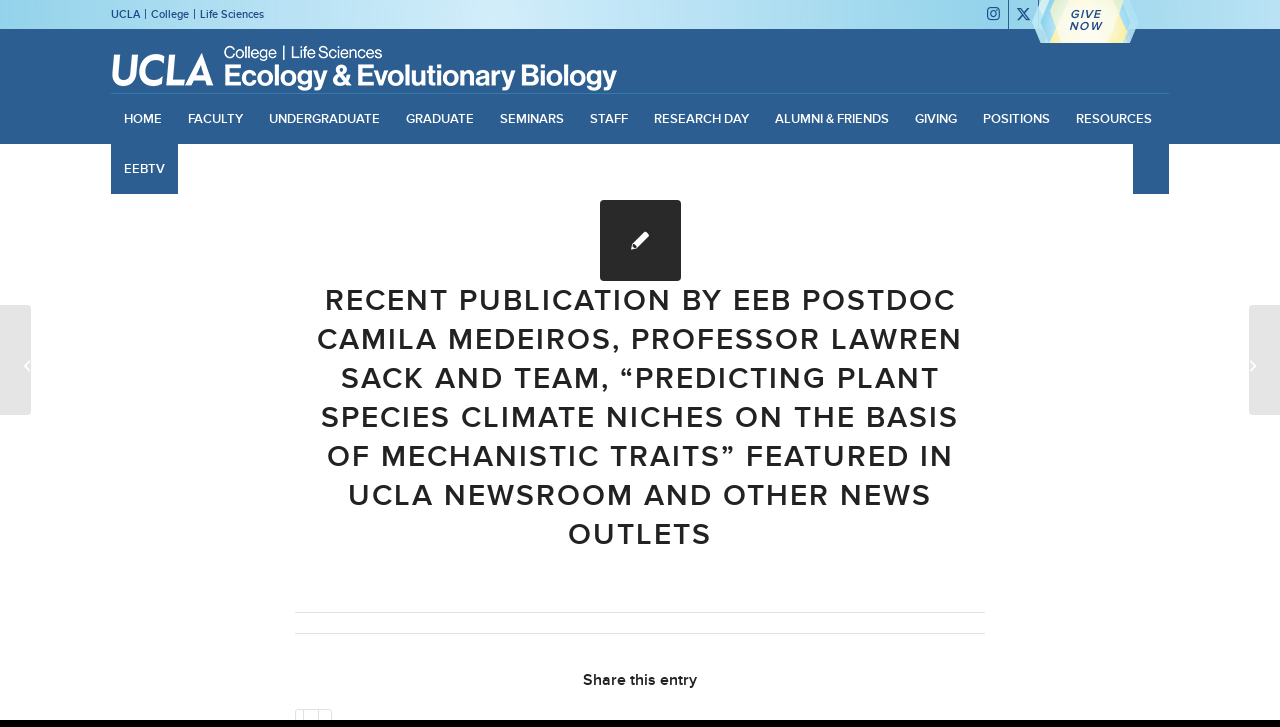

--- FILE ---
content_type: text/html; charset=UTF-8
request_url: https://www.eeb.ucla.edu/news-item/recent-publication-by-eeb-postdoc-camila-medeiros-professor-lawren-sack-and-team-predicting-plant-species-climate-niches-on-the-basis-of-mechanistic-traits-featured-in-ucla-newsroom/
body_size: 180989
content:

<!DOCTYPE html>
<html lang="en-US" class="html_stretched responsive av-preloader-disabled  html_header_top html_logo_left html_bottom_nav_header html_menu_left html_slim html_header_sticky_disabled html_header_shrinking_disabled html_header_topbar_active html_mobile_menu_tablet html_header_searchicon html_content_align_center html_header_unstick_top html_header_stretch_disabled html_elegant-blog html_av-submenu-hidden html_av-submenu-display-click html_av-overlay-side html_av-overlay-side-classic html_av-submenu-noclone html_entry_id_12209 av-cookies-no-cookie-consent av-no-preview av-default-lightbox html_text_menu_active av-mobile-menu-switch-default">
<head>
<meta charset="UTF-8" />
<meta name="robots" content="index, follow" />


<!-- mobile setting -->
<meta name="viewport" content="width=device-width, initial-scale=1">

<!-- Scripts/CSS and wp_head hook -->
<title>Recent Publication by EEB Postdoc Camila Medeiros, Professor Lawren Sack and team, &#8220;Predicting plant species climate niches on the basis of mechanistic traits&#8221; featured in UCLA newsroom and other news outlets &#8211; Department of Ecology and Evolutionary Biology</title>
<meta name='robots' content='max-image-preview:large' />
	<style>img:is([sizes="auto" i], [sizes^="auto," i]) { contain-intrinsic-size: 3000px 1500px }</style>
	<link rel='dns-prefetch' href='//sites.lifesci.ucla.edu' />
<link rel='dns-prefetch' href='//maxcdn.bootstrapcdn.com' />
<link rel="alternate" type="application/rss+xml" title="Department of Ecology and Evolutionary Biology &raquo; Feed" href="https://www.eeb.ucla.edu/feed/" />
<link rel="alternate" type="text/calendar" title="Department of Ecology and Evolutionary Biology &raquo; iCal Feed" href="https://www.eeb.ucla.edu/events/?ical=1" />
<script type="text/javascript">
/* <![CDATA[ */
window._wpemojiSettings = {"baseUrl":"https:\/\/s.w.org\/images\/core\/emoji\/16.0.1\/72x72\/","ext":".png","svgUrl":"https:\/\/s.w.org\/images\/core\/emoji\/16.0.1\/svg\/","svgExt":".svg","source":{"concatemoji":"https:\/\/www.eeb.ucla.edu\/wp-includes\/js\/wp-emoji-release.min.js?ver=69f043a2b75c64b48971c5481de28c10"}};
/*! This file is auto-generated */
!function(s,n){var o,i,e;function c(e){try{var t={supportTests:e,timestamp:(new Date).valueOf()};sessionStorage.setItem(o,JSON.stringify(t))}catch(e){}}function p(e,t,n){e.clearRect(0,0,e.canvas.width,e.canvas.height),e.fillText(t,0,0);var t=new Uint32Array(e.getImageData(0,0,e.canvas.width,e.canvas.height).data),a=(e.clearRect(0,0,e.canvas.width,e.canvas.height),e.fillText(n,0,0),new Uint32Array(e.getImageData(0,0,e.canvas.width,e.canvas.height).data));return t.every(function(e,t){return e===a[t]})}function u(e,t){e.clearRect(0,0,e.canvas.width,e.canvas.height),e.fillText(t,0,0);for(var n=e.getImageData(16,16,1,1),a=0;a<n.data.length;a++)if(0!==n.data[a])return!1;return!0}function f(e,t,n,a){switch(t){case"flag":return n(e,"\ud83c\udff3\ufe0f\u200d\u26a7\ufe0f","\ud83c\udff3\ufe0f\u200b\u26a7\ufe0f")?!1:!n(e,"\ud83c\udde8\ud83c\uddf6","\ud83c\udde8\u200b\ud83c\uddf6")&&!n(e,"\ud83c\udff4\udb40\udc67\udb40\udc62\udb40\udc65\udb40\udc6e\udb40\udc67\udb40\udc7f","\ud83c\udff4\u200b\udb40\udc67\u200b\udb40\udc62\u200b\udb40\udc65\u200b\udb40\udc6e\u200b\udb40\udc67\u200b\udb40\udc7f");case"emoji":return!a(e,"\ud83e\udedf")}return!1}function g(e,t,n,a){var r="undefined"!=typeof WorkerGlobalScope&&self instanceof WorkerGlobalScope?new OffscreenCanvas(300,150):s.createElement("canvas"),o=r.getContext("2d",{willReadFrequently:!0}),i=(o.textBaseline="top",o.font="600 32px Arial",{});return e.forEach(function(e){i[e]=t(o,e,n,a)}),i}function t(e){var t=s.createElement("script");t.src=e,t.defer=!0,s.head.appendChild(t)}"undefined"!=typeof Promise&&(o="wpEmojiSettingsSupports",i=["flag","emoji"],n.supports={everything:!0,everythingExceptFlag:!0},e=new Promise(function(e){s.addEventListener("DOMContentLoaded",e,{once:!0})}),new Promise(function(t){var n=function(){try{var e=JSON.parse(sessionStorage.getItem(o));if("object"==typeof e&&"number"==typeof e.timestamp&&(new Date).valueOf()<e.timestamp+604800&&"object"==typeof e.supportTests)return e.supportTests}catch(e){}return null}();if(!n){if("undefined"!=typeof Worker&&"undefined"!=typeof OffscreenCanvas&&"undefined"!=typeof URL&&URL.createObjectURL&&"undefined"!=typeof Blob)try{var e="postMessage("+g.toString()+"("+[JSON.stringify(i),f.toString(),p.toString(),u.toString()].join(",")+"));",a=new Blob([e],{type:"text/javascript"}),r=new Worker(URL.createObjectURL(a),{name:"wpTestEmojiSupports"});return void(r.onmessage=function(e){c(n=e.data),r.terminate(),t(n)})}catch(e){}c(n=g(i,f,p,u))}t(n)}).then(function(e){for(var t in e)n.supports[t]=e[t],n.supports.everything=n.supports.everything&&n.supports[t],"flag"!==t&&(n.supports.everythingExceptFlag=n.supports.everythingExceptFlag&&n.supports[t]);n.supports.everythingExceptFlag=n.supports.everythingExceptFlag&&!n.supports.flag,n.DOMReady=!1,n.readyCallback=function(){n.DOMReady=!0}}).then(function(){return e}).then(function(){var e;n.supports.everything||(n.readyCallback(),(e=n.source||{}).concatemoji?t(e.concatemoji):e.wpemoji&&e.twemoji&&(t(e.twemoji),t(e.wpemoji)))}))}((window,document),window._wpemojiSettings);
/* ]]> */
</script>
<link rel='stylesheet' id='bxstyle-css' href='https://www.eeb.ucla.edu/wp-content/themes/life-sciences/assets/jquery.bxslider/jquery.bxslider.css?ver=1.0' type='text/css' media='all' />
<link rel='stylesheet' id='avia-grid-css' href='https://www.eeb.ucla.edu/wp-content/themes/enfold/css/grid.css?ver=7.1.3' type='text/css' media='all' />
<link rel='stylesheet' id='avia-base-css' href='https://www.eeb.ucla.edu/wp-content/themes/enfold/css/base.css?ver=7.1.3' type='text/css' media='all' />
<link rel='stylesheet' id='avia-layout-css' href='https://www.eeb.ucla.edu/wp-content/themes/enfold/css/layout.css?ver=7.1.3' type='text/css' media='all' />
<link rel='stylesheet' id='avia-module-audioplayer-css' href='https://www.eeb.ucla.edu/wp-content/themes/enfold/config-templatebuilder/avia-shortcodes/audio-player/audio-player.css?ver=7.1.3' type='text/css' media='all' />
<link rel='stylesheet' id='avia-module-blog-css' href='https://www.eeb.ucla.edu/wp-content/themes/enfold/config-templatebuilder/avia-shortcodes/blog/blog.css?ver=7.1.3' type='text/css' media='all' />
<link rel='stylesheet' id='avia-module-postslider-css' href='https://www.eeb.ucla.edu/wp-content/themes/enfold/config-templatebuilder/avia-shortcodes/postslider/postslider.css?ver=7.1.3' type='text/css' media='all' />
<link rel='stylesheet' id='avia-module-button-css' href='https://www.eeb.ucla.edu/wp-content/themes/enfold/config-templatebuilder/avia-shortcodes/buttons/buttons.css?ver=7.1.3' type='text/css' media='all' />
<link rel='stylesheet' id='avia-module-buttonrow-css' href='https://www.eeb.ucla.edu/wp-content/themes/enfold/config-templatebuilder/avia-shortcodes/buttonrow/buttonrow.css?ver=7.1.3' type='text/css' media='all' />
<link rel='stylesheet' id='avia-module-button-fullwidth-css' href='https://www.eeb.ucla.edu/wp-content/themes/enfold/config-templatebuilder/avia-shortcodes/buttons_fullwidth/buttons_fullwidth.css?ver=7.1.3' type='text/css' media='all' />
<link rel='stylesheet' id='avia-module-catalogue-css' href='https://www.eeb.ucla.edu/wp-content/themes/enfold/config-templatebuilder/avia-shortcodes/catalogue/catalogue.css?ver=7.1.3' type='text/css' media='all' />
<link rel='stylesheet' id='avia-module-comments-css' href='https://www.eeb.ucla.edu/wp-content/themes/enfold/config-templatebuilder/avia-shortcodes/comments/comments.css?ver=7.1.3' type='text/css' media='all' />
<link rel='stylesheet' id='avia-module-contact-css' href='https://www.eeb.ucla.edu/wp-content/themes/enfold/config-templatebuilder/avia-shortcodes/contact/contact.css?ver=7.1.3' type='text/css' media='all' />
<link rel='stylesheet' id='avia-module-slideshow-css' href='https://www.eeb.ucla.edu/wp-content/themes/enfold/config-templatebuilder/avia-shortcodes/slideshow/slideshow.css?ver=7.1.3' type='text/css' media='all' />
<link rel='stylesheet' id='avia-module-slideshow-contentpartner-css' href='https://www.eeb.ucla.edu/wp-content/themes/enfold/config-templatebuilder/avia-shortcodes/contentslider/contentslider.css?ver=7.1.3' type='text/css' media='all' />
<link rel='stylesheet' id='avia-module-countdown-css' href='https://www.eeb.ucla.edu/wp-content/themes/enfold/config-templatebuilder/avia-shortcodes/countdown/countdown.css?ver=7.1.3' type='text/css' media='all' />
<link rel='stylesheet' id='avia-module-dynamic-field-css' href='https://www.eeb.ucla.edu/wp-content/themes/enfold/config-templatebuilder/avia-shortcodes/dynamic_field/dynamic_field.css?ver=7.1.3' type='text/css' media='all' />
<link rel='stylesheet' id='avia-module-events-upcoming-css' href='https://www.eeb.ucla.edu/wp-content/themes/enfold/config-templatebuilder/avia-shortcodes/events_upcoming/events_upcoming.css?ver=7.1.3' type='text/css' media='all' />
<link rel='stylesheet' id='avia-module-gallery-css' href='https://www.eeb.ucla.edu/wp-content/themes/enfold/config-templatebuilder/avia-shortcodes/gallery/gallery.css?ver=7.1.3' type='text/css' media='all' />
<link rel='stylesheet' id='avia-module-gallery-hor-css' href='https://www.eeb.ucla.edu/wp-content/themes/enfold/config-templatebuilder/avia-shortcodes/gallery_horizontal/gallery_horizontal.css?ver=7.1.3' type='text/css' media='all' />
<link rel='stylesheet' id='avia-module-maps-css' href='https://www.eeb.ucla.edu/wp-content/themes/enfold/config-templatebuilder/avia-shortcodes/google_maps/google_maps.css?ver=7.1.3' type='text/css' media='all' />
<link rel='stylesheet' id='avia-module-gridrow-css' href='https://www.eeb.ucla.edu/wp-content/themes/enfold/config-templatebuilder/avia-shortcodes/grid_row/grid_row.css?ver=7.1.3' type='text/css' media='all' />
<link rel='stylesheet' id='avia-module-heading-css' href='https://www.eeb.ucla.edu/wp-content/themes/enfold/config-templatebuilder/avia-shortcodes/heading/heading.css?ver=7.1.3' type='text/css' media='all' />
<link rel='stylesheet' id='avia-module-rotator-css' href='https://www.eeb.ucla.edu/wp-content/themes/enfold/config-templatebuilder/avia-shortcodes/headline_rotator/headline_rotator.css?ver=7.1.3' type='text/css' media='all' />
<link rel='stylesheet' id='avia-module-hr-css' href='https://www.eeb.ucla.edu/wp-content/themes/enfold/config-templatebuilder/avia-shortcodes/hr/hr.css?ver=7.1.3' type='text/css' media='all' />
<link rel='stylesheet' id='avia-module-icon-css' href='https://www.eeb.ucla.edu/wp-content/themes/enfold/config-templatebuilder/avia-shortcodes/icon/icon.css?ver=7.1.3' type='text/css' media='all' />
<link rel='stylesheet' id='avia-module-icon-circles-css' href='https://www.eeb.ucla.edu/wp-content/themes/enfold/config-templatebuilder/avia-shortcodes/icon_circles/icon_circles.css?ver=7.1.3' type='text/css' media='all' />
<link rel='stylesheet' id='avia-module-iconbox-css' href='https://www.eeb.ucla.edu/wp-content/themes/enfold/config-templatebuilder/avia-shortcodes/iconbox/iconbox.css?ver=7.1.3' type='text/css' media='all' />
<link rel='stylesheet' id='avia-module-icongrid-css' href='https://www.eeb.ucla.edu/wp-content/themes/enfold/config-templatebuilder/avia-shortcodes/icongrid/icongrid.css?ver=7.1.3' type='text/css' media='all' />
<link rel='stylesheet' id='avia-module-iconlist-css' href='https://www.eeb.ucla.edu/wp-content/themes/enfold/config-templatebuilder/avia-shortcodes/iconlist/iconlist.css?ver=7.1.3' type='text/css' media='all' />
<link rel='stylesheet' id='avia-module-image-css' href='https://www.eeb.ucla.edu/wp-content/themes/enfold/config-templatebuilder/avia-shortcodes/image/image.css?ver=7.1.3' type='text/css' media='all' />
<link rel='stylesheet' id='avia-module-image-diff-css' href='https://www.eeb.ucla.edu/wp-content/themes/enfold/config-templatebuilder/avia-shortcodes/image_diff/image_diff.css?ver=7.1.3' type='text/css' media='all' />
<link rel='stylesheet' id='avia-module-hotspot-css' href='https://www.eeb.ucla.edu/wp-content/themes/enfold/config-templatebuilder/avia-shortcodes/image_hotspots/image_hotspots.css?ver=7.1.3' type='text/css' media='all' />
<link rel='stylesheet' id='avia-module-sc-lottie-animation-css' href='https://www.eeb.ucla.edu/wp-content/themes/enfold/config-templatebuilder/avia-shortcodes/lottie_animation/lottie_animation.css?ver=7.1.3' type='text/css' media='all' />
<link rel='stylesheet' id='avia-module-magazine-css' href='https://www.eeb.ucla.edu/wp-content/themes/enfold/config-templatebuilder/avia-shortcodes/magazine/magazine.css?ver=7.1.3' type='text/css' media='all' />
<link rel='stylesheet' id='avia-module-masonry-css' href='https://www.eeb.ucla.edu/wp-content/themes/enfold/config-templatebuilder/avia-shortcodes/masonry_entries/masonry_entries.css?ver=7.1.3' type='text/css' media='all' />
<link rel='stylesheet' id='avia-siteloader-css' href='https://www.eeb.ucla.edu/wp-content/themes/enfold/css/avia-snippet-site-preloader.css?ver=7.1.3' type='text/css' media='all' />
<link rel='stylesheet' id='avia-module-menu-css' href='https://www.eeb.ucla.edu/wp-content/themes/enfold/config-templatebuilder/avia-shortcodes/menu/menu.css?ver=7.1.3' type='text/css' media='all' />
<link rel='stylesheet' id='avia-module-notification-css' href='https://www.eeb.ucla.edu/wp-content/themes/enfold/config-templatebuilder/avia-shortcodes/notification/notification.css?ver=7.1.3' type='text/css' media='all' />
<link rel='stylesheet' id='avia-module-numbers-css' href='https://www.eeb.ucla.edu/wp-content/themes/enfold/config-templatebuilder/avia-shortcodes/numbers/numbers.css?ver=7.1.3' type='text/css' media='all' />
<link rel='stylesheet' id='avia-module-portfolio-css' href='https://www.eeb.ucla.edu/wp-content/themes/enfold/config-templatebuilder/avia-shortcodes/portfolio/portfolio.css?ver=7.1.3' type='text/css' media='all' />
<link rel='stylesheet' id='avia-module-post-metadata-css' href='https://www.eeb.ucla.edu/wp-content/themes/enfold/config-templatebuilder/avia-shortcodes/post_metadata/post_metadata.css?ver=7.1.3' type='text/css' media='all' />
<link rel='stylesheet' id='avia-module-progress-bar-css' href='https://www.eeb.ucla.edu/wp-content/themes/enfold/config-templatebuilder/avia-shortcodes/progressbar/progressbar.css?ver=7.1.3' type='text/css' media='all' />
<link rel='stylesheet' id='avia-module-promobox-css' href='https://www.eeb.ucla.edu/wp-content/themes/enfold/config-templatebuilder/avia-shortcodes/promobox/promobox.css?ver=7.1.3' type='text/css' media='all' />
<link rel='stylesheet' id='avia-sc-search-css' href='https://www.eeb.ucla.edu/wp-content/themes/enfold/config-templatebuilder/avia-shortcodes/search/search.css?ver=7.1.3' type='text/css' media='all' />
<link rel='stylesheet' id='avia-module-slideshow-accordion-css' href='https://www.eeb.ucla.edu/wp-content/themes/enfold/config-templatebuilder/avia-shortcodes/slideshow_accordion/slideshow_accordion.css?ver=7.1.3' type='text/css' media='all' />
<link rel='stylesheet' id='avia-module-slideshow-feature-image-css' href='https://www.eeb.ucla.edu/wp-content/themes/enfold/config-templatebuilder/avia-shortcodes/slideshow_feature_image/slideshow_feature_image.css?ver=7.1.3' type='text/css' media='all' />
<link rel='stylesheet' id='avia-module-slideshow-fullsize-css' href='https://www.eeb.ucla.edu/wp-content/themes/enfold/config-templatebuilder/avia-shortcodes/slideshow_fullsize/slideshow_fullsize.css?ver=7.1.3' type='text/css' media='all' />
<link rel='stylesheet' id='avia-module-slideshow-fullscreen-css' href='https://www.eeb.ucla.edu/wp-content/themes/enfold/config-templatebuilder/avia-shortcodes/slideshow_fullscreen/slideshow_fullscreen.css?ver=7.1.3' type='text/css' media='all' />
<link rel='stylesheet' id='avia-module-slideshow-ls-css' href='https://www.eeb.ucla.edu/wp-content/themes/enfold/config-templatebuilder/avia-shortcodes/slideshow_layerslider/slideshow_layerslider.css?ver=7.1.3' type='text/css' media='all' />
<link rel='stylesheet' id='avia-module-social-css' href='https://www.eeb.ucla.edu/wp-content/themes/enfold/config-templatebuilder/avia-shortcodes/social_share/social_share.css?ver=7.1.3' type='text/css' media='all' />
<link rel='stylesheet' id='avia-module-tabsection-css' href='https://www.eeb.ucla.edu/wp-content/themes/enfold/config-templatebuilder/avia-shortcodes/tab_section/tab_section.css?ver=7.1.3' type='text/css' media='all' />
<link rel='stylesheet' id='avia-module-tabs-css' href='https://www.eeb.ucla.edu/wp-content/themes/enfold/config-templatebuilder/avia-shortcodes/tabs/tabs.css?ver=7.1.3' type='text/css' media='all' />
<link rel='stylesheet' id='avia-module-testimonials-css' href='https://www.eeb.ucla.edu/wp-content/themes/enfold/config-templatebuilder/avia-shortcodes/testimonials/testimonials.css?ver=7.1.3' type='text/css' media='all' />
<link rel='stylesheet' id='avia-module-timeline-css' href='https://www.eeb.ucla.edu/wp-content/themes/enfold/config-templatebuilder/avia-shortcodes/timeline/timeline.css?ver=7.1.3' type='text/css' media='all' />
<link rel='stylesheet' id='avia-module-toggles-css' href='https://www.eeb.ucla.edu/wp-content/themes/enfold/config-templatebuilder/avia-shortcodes/toggles/toggles.css?ver=7.1.3' type='text/css' media='all' />
<link rel='stylesheet' id='avia-module-video-css' href='https://www.eeb.ucla.edu/wp-content/themes/enfold/config-templatebuilder/avia-shortcodes/video/video.css?ver=7.1.3' type='text/css' media='all' />
<style id='wp-emoji-styles-inline-css' type='text/css'>

	img.wp-smiley, img.emoji {
		display: inline !important;
		border: none !important;
		box-shadow: none !important;
		height: 1em !important;
		width: 1em !important;
		margin: 0 0.07em !important;
		vertical-align: -0.1em !important;
		background: none !important;
		padding: 0 !important;
	}
</style>
<link rel='stylesheet' id='wp-block-library-css' href='https://www.eeb.ucla.edu/wp-includes/css/dist/block-library/style.min.css?ver=69f043a2b75c64b48971c5481de28c10' type='text/css' media='all' />
<link rel='stylesheet' id='cb-carousel-style-css' href='https://www.eeb.ucla.edu/wp-content/plugins/carousel-block/blocks/../build/carousel-legacy/style-index.css?ver=2.0.6' type='text/css' media='all' />
<style id='cb-carousel-v2-style-inline-css' type='text/css'>
.wp-block-cb-carousel-v2{position:relative}.wp-block-cb-carousel-v2[data-cb-pagination=true] .swiper-horizontal{margin-bottom:calc(var(--wp--custom--carousel-block--pagination-bullet-size, 8px)*4)}.wp-block-cb-carousel-v2 .cb-button-next,.wp-block-cb-carousel-v2 .cb-button-prev{color:var(--wp--custom--carousel-block--navigation-color,#000);height:var(--wp--custom--carousel-block--navigation-size,22px);margin-top:calc(0px - var(--wp--custom--carousel-block--navigation-size, 22px)/2);width:calc(var(--wp--custom--carousel-block--navigation-size, 22px)/44*27)}.wp-block-cb-carousel-v2 .cb-button-next:after,.wp-block-cb-carousel-v2 .cb-button-prev:after{font-size:var(--wp--custom--carousel-block--navigation-size,22px)}.wp-block-cb-carousel-v2 .cb-button-next:hover,.wp-block-cb-carousel-v2 .cb-button-prev:hover{color:var(--wp--custom--carousel-block--navigation-hover-color,var(--wp--custom--carousel-block--navigation-color,#000))}.wp-block-cb-carousel-v2 .cb-button-prev,.wp-block-cb-carousel-v2.cb-rtl .cb-button-next{left:calc(var(--wp--custom--carousel-block--navigation-size, 22px)*-1/44*27 - var(--wp--custom--carousel-block--navigation-sides-offset, 10px));right:auto}.wp-block-cb-carousel-v2 .cb-button-next,.wp-block-cb-carousel-v2.cb-rtl .cb-button-prev{left:auto;right:calc(var(--wp--custom--carousel-block--navigation-size, 22px)*-1/44*27 - var(--wp--custom--carousel-block--navigation-sides-offset, 10px))}.wp-block-cb-carousel-v2.cb-rtl .cb-button-next,.wp-block-cb-carousel-v2.cb-rtl .cb-button-prev{transform:scaleX(-1)}.wp-block-cb-carousel-v2 .cb-pagination.swiper-pagination-horizontal{bottom:var(--wp--custom--carousel-block--pagination-bottom,-20px);display:flex;justify-content:center;top:var(--wp--custom--carousel-block--pagination-top,auto)}.wp-block-cb-carousel-v2 .cb-pagination.swiper-pagination-horizontal.swiper-pagination-bullets .cb-pagination-bullet{margin:0 var(--wp--custom--carousel-block--pagination-bullet-horizontal-gap,4px)}.wp-block-cb-carousel-v2 .cb-pagination .cb-pagination-bullet{background:var(--wp--custom--carousel-block--pagination-bullet-color,var(--wp--custom--carousel-block--pagination-bullet-inactive-color,#000));height:var(--wp--custom--carousel-block--pagination-bullet-size,8px);opacity:var(--wp--custom--carousel-block--pagination-bullet-inactive-opacity,var(--wp--custom--carousel-block--pagination-bullet-opacity,.2));width:var(--wp--custom--carousel-block--pagination-bullet-size,8px)}.wp-block-cb-carousel-v2 .cb-pagination .cb-pagination-bullet.swiper-pagination-bullet-active{background:var(--wp--custom--carousel-block--pagination-bullet-active-color,#000);opacity:var(--wp--custom--carousel-block--pagination-bullet-active-opacity,1)}.wp-block-cb-carousel-v2 .cb-pagination .cb-pagination-bullet:not(.swiper-pagination-bullet-active):hover{background:var(--wp--custom--carousel-block--pagination-bullet-hover-color,var(--wp--custom--carousel-block--pagination-bullet-inactive-hover-color,var(--wp--custom--carousel-block--pagination-bullet-active-color,#000)));opacity:var(--wp--custom--carousel-block--pagination-bullet-inactive-hover-opacity,var(--wp--custom--carousel-block--pagination-bullet-inactive-opacity,.2))}.wp-block-cb-carousel-v2.alignfull .cb-button-next,.wp-block-cb-carousel-v2.alignfull .cb-button-prev{color:var(--wp--custom--carousel-block--navigation-alignfull-color,#000)}.wp-block-cb-carousel-v2.alignfull .cb-button-prev,.wp-block-cb-carousel-v2.alignfull.cb-rtl .cb-button-next{left:var(--wp--custom--carousel-block--navigation-sides-offset,10px);right:auto}.wp-block-cb-carousel-v2.alignfull .cb-button-next,.wp-block-cb-carousel-v2.alignfull.cb-rtl .cb-button-prev{left:auto;right:var(--wp--custom--carousel-block--navigation-sides-offset,10px)}.wp-block-cb-carousel-v2 .wp-block-image{margin-bottom:var(--wp--custom--carousel-block--image-margin-bottom,0);margin-top:var(--wp--custom--carousel-block--image-margin-top,0)}.wp-block-cb-carousel-v2 .wp-block-cover{margin-bottom:var(--wp--custom--carousel-block--cover-margin-bottom,0);margin-top:var(--wp--custom--carousel-block--cover-margin-top,0)}.wp-block-cb-carousel-v2 .wp-block-cover.aligncenter,.wp-block-cb-carousel-v2 .wp-block-image.aligncenter{margin-left:auto!important;margin-right:auto!important}

</style>
<link rel='stylesheet' id='mediaelement-css' href='https://www.eeb.ucla.edu/wp-includes/js/mediaelement/mediaelementplayer-legacy.min.css?ver=4.2.17' type='text/css' media='all' />
<link rel='stylesheet' id='wp-mediaelement-css' href='https://www.eeb.ucla.edu/wp-includes/js/mediaelement/wp-mediaelement.min.css?ver=69f043a2b75c64b48971c5481de28c10' type='text/css' media='all' />
<link rel='stylesheet' id='view_editor_gutenberg_frontend_assets-css' href='https://www.eeb.ucla.edu/wp-content/plugins/wp-views/public/css/views-frontend.css?ver=3.6.21' type='text/css' media='all' />
<style id='view_editor_gutenberg_frontend_assets-inline-css' type='text/css'>
.wpv-sort-list-dropdown.wpv-sort-list-dropdown-style-default > span.wpv-sort-list,.wpv-sort-list-dropdown.wpv-sort-list-dropdown-style-default .wpv-sort-list-item {border-color: #cdcdcd;}.wpv-sort-list-dropdown.wpv-sort-list-dropdown-style-default .wpv-sort-list-item a {color: #444;background-color: #fff;}.wpv-sort-list-dropdown.wpv-sort-list-dropdown-style-default a:hover,.wpv-sort-list-dropdown.wpv-sort-list-dropdown-style-default a:focus {color: #000;background-color: #eee;}.wpv-sort-list-dropdown.wpv-sort-list-dropdown-style-default .wpv-sort-list-item.wpv-sort-list-current a {color: #000;background-color: #eee;}
.wpv-sort-list-dropdown.wpv-sort-list-dropdown-style-default > span.wpv-sort-list,.wpv-sort-list-dropdown.wpv-sort-list-dropdown-style-default .wpv-sort-list-item {border-color: #cdcdcd;}.wpv-sort-list-dropdown.wpv-sort-list-dropdown-style-default .wpv-sort-list-item a {color: #444;background-color: #fff;}.wpv-sort-list-dropdown.wpv-sort-list-dropdown-style-default a:hover,.wpv-sort-list-dropdown.wpv-sort-list-dropdown-style-default a:focus {color: #000;background-color: #eee;}.wpv-sort-list-dropdown.wpv-sort-list-dropdown-style-default .wpv-sort-list-item.wpv-sort-list-current a {color: #000;background-color: #eee;}.wpv-sort-list-dropdown.wpv-sort-list-dropdown-style-grey > span.wpv-sort-list,.wpv-sort-list-dropdown.wpv-sort-list-dropdown-style-grey .wpv-sort-list-item {border-color: #cdcdcd;}.wpv-sort-list-dropdown.wpv-sort-list-dropdown-style-grey .wpv-sort-list-item a {color: #444;background-color: #eeeeee;}.wpv-sort-list-dropdown.wpv-sort-list-dropdown-style-grey a:hover,.wpv-sort-list-dropdown.wpv-sort-list-dropdown-style-grey a:focus {color: #000;background-color: #e5e5e5;}.wpv-sort-list-dropdown.wpv-sort-list-dropdown-style-grey .wpv-sort-list-item.wpv-sort-list-current a {color: #000;background-color: #e5e5e5;}
.wpv-sort-list-dropdown.wpv-sort-list-dropdown-style-default > span.wpv-sort-list,.wpv-sort-list-dropdown.wpv-sort-list-dropdown-style-default .wpv-sort-list-item {border-color: #cdcdcd;}.wpv-sort-list-dropdown.wpv-sort-list-dropdown-style-default .wpv-sort-list-item a {color: #444;background-color: #fff;}.wpv-sort-list-dropdown.wpv-sort-list-dropdown-style-default a:hover,.wpv-sort-list-dropdown.wpv-sort-list-dropdown-style-default a:focus {color: #000;background-color: #eee;}.wpv-sort-list-dropdown.wpv-sort-list-dropdown-style-default .wpv-sort-list-item.wpv-sort-list-current a {color: #000;background-color: #eee;}.wpv-sort-list-dropdown.wpv-sort-list-dropdown-style-grey > span.wpv-sort-list,.wpv-sort-list-dropdown.wpv-sort-list-dropdown-style-grey .wpv-sort-list-item {border-color: #cdcdcd;}.wpv-sort-list-dropdown.wpv-sort-list-dropdown-style-grey .wpv-sort-list-item a {color: #444;background-color: #eeeeee;}.wpv-sort-list-dropdown.wpv-sort-list-dropdown-style-grey a:hover,.wpv-sort-list-dropdown.wpv-sort-list-dropdown-style-grey a:focus {color: #000;background-color: #e5e5e5;}.wpv-sort-list-dropdown.wpv-sort-list-dropdown-style-grey .wpv-sort-list-item.wpv-sort-list-current a {color: #000;background-color: #e5e5e5;}.wpv-sort-list-dropdown.wpv-sort-list-dropdown-style-blue > span.wpv-sort-list,.wpv-sort-list-dropdown.wpv-sort-list-dropdown-style-blue .wpv-sort-list-item {border-color: #0099cc;}.wpv-sort-list-dropdown.wpv-sort-list-dropdown-style-blue .wpv-sort-list-item a {color: #444;background-color: #cbddeb;}.wpv-sort-list-dropdown.wpv-sort-list-dropdown-style-blue a:hover,.wpv-sort-list-dropdown.wpv-sort-list-dropdown-style-blue a:focus {color: #000;background-color: #95bedd;}.wpv-sort-list-dropdown.wpv-sort-list-dropdown-style-blue .wpv-sort-list-item.wpv-sort-list-current a {color: #000;background-color: #95bedd;}
</style>
<style id='global-styles-inline-css' type='text/css'>
:root{--wp--preset--aspect-ratio--square: 1;--wp--preset--aspect-ratio--4-3: 4/3;--wp--preset--aspect-ratio--3-4: 3/4;--wp--preset--aspect-ratio--3-2: 3/2;--wp--preset--aspect-ratio--2-3: 2/3;--wp--preset--aspect-ratio--16-9: 16/9;--wp--preset--aspect-ratio--9-16: 9/16;--wp--preset--color--black: #000000;--wp--preset--color--cyan-bluish-gray: #abb8c3;--wp--preset--color--white: #ffffff;--wp--preset--color--pale-pink: #f78da7;--wp--preset--color--vivid-red: #cf2e2e;--wp--preset--color--luminous-vivid-orange: #ff6900;--wp--preset--color--luminous-vivid-amber: #fcb900;--wp--preset--color--light-green-cyan: #7bdcb5;--wp--preset--color--vivid-green-cyan: #00d084;--wp--preset--color--pale-cyan-blue: #8ed1fc;--wp--preset--color--vivid-cyan-blue: #0693e3;--wp--preset--color--vivid-purple: #9b51e0;--wp--preset--color--metallic-red: #b02b2c;--wp--preset--color--maximum-yellow-red: #edae44;--wp--preset--color--yellow-sun: #eeee22;--wp--preset--color--palm-leaf: #83a846;--wp--preset--color--aero: #7bb0e7;--wp--preset--color--old-lavender: #745f7e;--wp--preset--color--steel-teal: #5f8789;--wp--preset--color--raspberry-pink: #d65799;--wp--preset--color--medium-turquoise: #4ecac2;--wp--preset--gradient--vivid-cyan-blue-to-vivid-purple: linear-gradient(135deg,rgba(6,147,227,1) 0%,rgb(155,81,224) 100%);--wp--preset--gradient--light-green-cyan-to-vivid-green-cyan: linear-gradient(135deg,rgb(122,220,180) 0%,rgb(0,208,130) 100%);--wp--preset--gradient--luminous-vivid-amber-to-luminous-vivid-orange: linear-gradient(135deg,rgba(252,185,0,1) 0%,rgba(255,105,0,1) 100%);--wp--preset--gradient--luminous-vivid-orange-to-vivid-red: linear-gradient(135deg,rgba(255,105,0,1) 0%,rgb(207,46,46) 100%);--wp--preset--gradient--very-light-gray-to-cyan-bluish-gray: linear-gradient(135deg,rgb(238,238,238) 0%,rgb(169,184,195) 100%);--wp--preset--gradient--cool-to-warm-spectrum: linear-gradient(135deg,rgb(74,234,220) 0%,rgb(151,120,209) 20%,rgb(207,42,186) 40%,rgb(238,44,130) 60%,rgb(251,105,98) 80%,rgb(254,248,76) 100%);--wp--preset--gradient--blush-light-purple: linear-gradient(135deg,rgb(255,206,236) 0%,rgb(152,150,240) 100%);--wp--preset--gradient--blush-bordeaux: linear-gradient(135deg,rgb(254,205,165) 0%,rgb(254,45,45) 50%,rgb(107,0,62) 100%);--wp--preset--gradient--luminous-dusk: linear-gradient(135deg,rgb(255,203,112) 0%,rgb(199,81,192) 50%,rgb(65,88,208) 100%);--wp--preset--gradient--pale-ocean: linear-gradient(135deg,rgb(255,245,203) 0%,rgb(182,227,212) 50%,rgb(51,167,181) 100%);--wp--preset--gradient--electric-grass: linear-gradient(135deg,rgb(202,248,128) 0%,rgb(113,206,126) 100%);--wp--preset--gradient--midnight: linear-gradient(135deg,rgb(2,3,129) 0%,rgb(40,116,252) 100%);--wp--preset--font-size--small: 1rem;--wp--preset--font-size--medium: 1.125rem;--wp--preset--font-size--large: 1.75rem;--wp--preset--font-size--x-large: clamp(1.75rem, 3vw, 2.25rem);--wp--preset--spacing--20: 0.44rem;--wp--preset--spacing--30: 0.67rem;--wp--preset--spacing--40: 1rem;--wp--preset--spacing--50: 1.5rem;--wp--preset--spacing--60: 2.25rem;--wp--preset--spacing--70: 3.38rem;--wp--preset--spacing--80: 5.06rem;--wp--preset--shadow--natural: 6px 6px 9px rgba(0, 0, 0, 0.2);--wp--preset--shadow--deep: 12px 12px 50px rgba(0, 0, 0, 0.4);--wp--preset--shadow--sharp: 6px 6px 0px rgba(0, 0, 0, 0.2);--wp--preset--shadow--outlined: 6px 6px 0px -3px rgba(255, 255, 255, 1), 6px 6px rgba(0, 0, 0, 1);--wp--preset--shadow--crisp: 6px 6px 0px rgba(0, 0, 0, 1);}:root { --wp--style--global--content-size: 800px;--wp--style--global--wide-size: 1130px; }:where(body) { margin: 0; }.wp-site-blocks > .alignleft { float: left; margin-right: 2em; }.wp-site-blocks > .alignright { float: right; margin-left: 2em; }.wp-site-blocks > .aligncenter { justify-content: center; margin-left: auto; margin-right: auto; }:where(.is-layout-flex){gap: 0.5em;}:where(.is-layout-grid){gap: 0.5em;}.is-layout-flow > .alignleft{float: left;margin-inline-start: 0;margin-inline-end: 2em;}.is-layout-flow > .alignright{float: right;margin-inline-start: 2em;margin-inline-end: 0;}.is-layout-flow > .aligncenter{margin-left: auto !important;margin-right: auto !important;}.is-layout-constrained > .alignleft{float: left;margin-inline-start: 0;margin-inline-end: 2em;}.is-layout-constrained > .alignright{float: right;margin-inline-start: 2em;margin-inline-end: 0;}.is-layout-constrained > .aligncenter{margin-left: auto !important;margin-right: auto !important;}.is-layout-constrained > :where(:not(.alignleft):not(.alignright):not(.alignfull)){max-width: var(--wp--style--global--content-size);margin-left: auto !important;margin-right: auto !important;}.is-layout-constrained > .alignwide{max-width: var(--wp--style--global--wide-size);}body .is-layout-flex{display: flex;}.is-layout-flex{flex-wrap: wrap;align-items: center;}.is-layout-flex > :is(*, div){margin: 0;}body .is-layout-grid{display: grid;}.is-layout-grid > :is(*, div){margin: 0;}body{padding-top: 0px;padding-right: 0px;padding-bottom: 0px;padding-left: 0px;}a:where(:not(.wp-element-button)){text-decoration: underline;}:root :where(.wp-element-button, .wp-block-button__link){background-color: #32373c;border-width: 0;color: #fff;font-family: inherit;font-size: inherit;line-height: inherit;padding: calc(0.667em + 2px) calc(1.333em + 2px);text-decoration: none;}.has-black-color{color: var(--wp--preset--color--black) !important;}.has-cyan-bluish-gray-color{color: var(--wp--preset--color--cyan-bluish-gray) !important;}.has-white-color{color: var(--wp--preset--color--white) !important;}.has-pale-pink-color{color: var(--wp--preset--color--pale-pink) !important;}.has-vivid-red-color{color: var(--wp--preset--color--vivid-red) !important;}.has-luminous-vivid-orange-color{color: var(--wp--preset--color--luminous-vivid-orange) !important;}.has-luminous-vivid-amber-color{color: var(--wp--preset--color--luminous-vivid-amber) !important;}.has-light-green-cyan-color{color: var(--wp--preset--color--light-green-cyan) !important;}.has-vivid-green-cyan-color{color: var(--wp--preset--color--vivid-green-cyan) !important;}.has-pale-cyan-blue-color{color: var(--wp--preset--color--pale-cyan-blue) !important;}.has-vivid-cyan-blue-color{color: var(--wp--preset--color--vivid-cyan-blue) !important;}.has-vivid-purple-color{color: var(--wp--preset--color--vivid-purple) !important;}.has-metallic-red-color{color: var(--wp--preset--color--metallic-red) !important;}.has-maximum-yellow-red-color{color: var(--wp--preset--color--maximum-yellow-red) !important;}.has-yellow-sun-color{color: var(--wp--preset--color--yellow-sun) !important;}.has-palm-leaf-color{color: var(--wp--preset--color--palm-leaf) !important;}.has-aero-color{color: var(--wp--preset--color--aero) !important;}.has-old-lavender-color{color: var(--wp--preset--color--old-lavender) !important;}.has-steel-teal-color{color: var(--wp--preset--color--steel-teal) !important;}.has-raspberry-pink-color{color: var(--wp--preset--color--raspberry-pink) !important;}.has-medium-turquoise-color{color: var(--wp--preset--color--medium-turquoise) !important;}.has-black-background-color{background-color: var(--wp--preset--color--black) !important;}.has-cyan-bluish-gray-background-color{background-color: var(--wp--preset--color--cyan-bluish-gray) !important;}.has-white-background-color{background-color: var(--wp--preset--color--white) !important;}.has-pale-pink-background-color{background-color: var(--wp--preset--color--pale-pink) !important;}.has-vivid-red-background-color{background-color: var(--wp--preset--color--vivid-red) !important;}.has-luminous-vivid-orange-background-color{background-color: var(--wp--preset--color--luminous-vivid-orange) !important;}.has-luminous-vivid-amber-background-color{background-color: var(--wp--preset--color--luminous-vivid-amber) !important;}.has-light-green-cyan-background-color{background-color: var(--wp--preset--color--light-green-cyan) !important;}.has-vivid-green-cyan-background-color{background-color: var(--wp--preset--color--vivid-green-cyan) !important;}.has-pale-cyan-blue-background-color{background-color: var(--wp--preset--color--pale-cyan-blue) !important;}.has-vivid-cyan-blue-background-color{background-color: var(--wp--preset--color--vivid-cyan-blue) !important;}.has-vivid-purple-background-color{background-color: var(--wp--preset--color--vivid-purple) !important;}.has-metallic-red-background-color{background-color: var(--wp--preset--color--metallic-red) !important;}.has-maximum-yellow-red-background-color{background-color: var(--wp--preset--color--maximum-yellow-red) !important;}.has-yellow-sun-background-color{background-color: var(--wp--preset--color--yellow-sun) !important;}.has-palm-leaf-background-color{background-color: var(--wp--preset--color--palm-leaf) !important;}.has-aero-background-color{background-color: var(--wp--preset--color--aero) !important;}.has-old-lavender-background-color{background-color: var(--wp--preset--color--old-lavender) !important;}.has-steel-teal-background-color{background-color: var(--wp--preset--color--steel-teal) !important;}.has-raspberry-pink-background-color{background-color: var(--wp--preset--color--raspberry-pink) !important;}.has-medium-turquoise-background-color{background-color: var(--wp--preset--color--medium-turquoise) !important;}.has-black-border-color{border-color: var(--wp--preset--color--black) !important;}.has-cyan-bluish-gray-border-color{border-color: var(--wp--preset--color--cyan-bluish-gray) !important;}.has-white-border-color{border-color: var(--wp--preset--color--white) !important;}.has-pale-pink-border-color{border-color: var(--wp--preset--color--pale-pink) !important;}.has-vivid-red-border-color{border-color: var(--wp--preset--color--vivid-red) !important;}.has-luminous-vivid-orange-border-color{border-color: var(--wp--preset--color--luminous-vivid-orange) !important;}.has-luminous-vivid-amber-border-color{border-color: var(--wp--preset--color--luminous-vivid-amber) !important;}.has-light-green-cyan-border-color{border-color: var(--wp--preset--color--light-green-cyan) !important;}.has-vivid-green-cyan-border-color{border-color: var(--wp--preset--color--vivid-green-cyan) !important;}.has-pale-cyan-blue-border-color{border-color: var(--wp--preset--color--pale-cyan-blue) !important;}.has-vivid-cyan-blue-border-color{border-color: var(--wp--preset--color--vivid-cyan-blue) !important;}.has-vivid-purple-border-color{border-color: var(--wp--preset--color--vivid-purple) !important;}.has-metallic-red-border-color{border-color: var(--wp--preset--color--metallic-red) !important;}.has-maximum-yellow-red-border-color{border-color: var(--wp--preset--color--maximum-yellow-red) !important;}.has-yellow-sun-border-color{border-color: var(--wp--preset--color--yellow-sun) !important;}.has-palm-leaf-border-color{border-color: var(--wp--preset--color--palm-leaf) !important;}.has-aero-border-color{border-color: var(--wp--preset--color--aero) !important;}.has-old-lavender-border-color{border-color: var(--wp--preset--color--old-lavender) !important;}.has-steel-teal-border-color{border-color: var(--wp--preset--color--steel-teal) !important;}.has-raspberry-pink-border-color{border-color: var(--wp--preset--color--raspberry-pink) !important;}.has-medium-turquoise-border-color{border-color: var(--wp--preset--color--medium-turquoise) !important;}.has-vivid-cyan-blue-to-vivid-purple-gradient-background{background: var(--wp--preset--gradient--vivid-cyan-blue-to-vivid-purple) !important;}.has-light-green-cyan-to-vivid-green-cyan-gradient-background{background: var(--wp--preset--gradient--light-green-cyan-to-vivid-green-cyan) !important;}.has-luminous-vivid-amber-to-luminous-vivid-orange-gradient-background{background: var(--wp--preset--gradient--luminous-vivid-amber-to-luminous-vivid-orange) !important;}.has-luminous-vivid-orange-to-vivid-red-gradient-background{background: var(--wp--preset--gradient--luminous-vivid-orange-to-vivid-red) !important;}.has-very-light-gray-to-cyan-bluish-gray-gradient-background{background: var(--wp--preset--gradient--very-light-gray-to-cyan-bluish-gray) !important;}.has-cool-to-warm-spectrum-gradient-background{background: var(--wp--preset--gradient--cool-to-warm-spectrum) !important;}.has-blush-light-purple-gradient-background{background: var(--wp--preset--gradient--blush-light-purple) !important;}.has-blush-bordeaux-gradient-background{background: var(--wp--preset--gradient--blush-bordeaux) !important;}.has-luminous-dusk-gradient-background{background: var(--wp--preset--gradient--luminous-dusk) !important;}.has-pale-ocean-gradient-background{background: var(--wp--preset--gradient--pale-ocean) !important;}.has-electric-grass-gradient-background{background: var(--wp--preset--gradient--electric-grass) !important;}.has-midnight-gradient-background{background: var(--wp--preset--gradient--midnight) !important;}.has-small-font-size{font-size: var(--wp--preset--font-size--small) !important;}.has-medium-font-size{font-size: var(--wp--preset--font-size--medium) !important;}.has-large-font-size{font-size: var(--wp--preset--font-size--large) !important;}.has-x-large-font-size{font-size: var(--wp--preset--font-size--x-large) !important;}
:where(.wp-block-post-template.is-layout-flex){gap: 1.25em;}:where(.wp-block-post-template.is-layout-grid){gap: 1.25em;}
:where(.wp-block-columns.is-layout-flex){gap: 2em;}:where(.wp-block-columns.is-layout-grid){gap: 2em;}
:root :where(.wp-block-pullquote){font-size: 1.5em;line-height: 1.6;}
</style>
<style id='responsive-menu-inline-css' type='text/css'>
/** This file is major component of this plugin so please don't try to edit here. */
#rmp_menu_trigger-8494 {
  width: 55px;
  height: 55px;
  position: fixed;
  top: 15px;
  border-radius: 5px;
  display: none;
  text-decoration: none;
  right: 5%;
  background: #000000;
  transition: transform 0.5s, background-color 0.5s;
}
#rmp_menu_trigger-8494:hover, #rmp_menu_trigger-8494:focus {
  background: #000000;
  text-decoration: unset;
}
#rmp_menu_trigger-8494.is-active {
  background: #000000;
}
#rmp_menu_trigger-8494 .rmp-trigger-box {
  width: 25px;
  color: #ffffff;
}
#rmp_menu_trigger-8494 .rmp-trigger-icon-active, #rmp_menu_trigger-8494 .rmp-trigger-text-open {
  display: none;
}
#rmp_menu_trigger-8494.is-active .rmp-trigger-icon-active, #rmp_menu_trigger-8494.is-active .rmp-trigger-text-open {
  display: inline;
}
#rmp_menu_trigger-8494.is-active .rmp-trigger-icon-inactive, #rmp_menu_trigger-8494.is-active .rmp-trigger-text {
  display: none;
}
#rmp_menu_trigger-8494 .rmp-trigger-label {
  color: #ffffff;
  pointer-events: none;
  line-height: 13px;
  font-family: inherit;
  font-size: 14px;
  display: inline;
  text-transform: inherit;
}
#rmp_menu_trigger-8494 .rmp-trigger-label.rmp-trigger-label-top {
  display: block;
  margin-bottom: 12px;
}
#rmp_menu_trigger-8494 .rmp-trigger-label.rmp-trigger-label-bottom {
  display: block;
  margin-top: 12px;
}
#rmp_menu_trigger-8494 .responsive-menu-pro-inner {
  display: block;
}
#rmp_menu_trigger-8494 .rmp-trigger-icon-inactive .rmp-font-icon {
  color: #ffffff;
}
#rmp_menu_trigger-8494 .responsive-menu-pro-inner, #rmp_menu_trigger-8494 .responsive-menu-pro-inner::before, #rmp_menu_trigger-8494 .responsive-menu-pro-inner::after {
  width: 25px;
  height: 3px;
  background-color: #ffffff;
  border-radius: 4px;
  position: absolute;
}
#rmp_menu_trigger-8494 .rmp-trigger-icon-active .rmp-font-icon {
  color: #ffffff;
}
#rmp_menu_trigger-8494.is-active .responsive-menu-pro-inner, #rmp_menu_trigger-8494.is-active .responsive-menu-pro-inner::before, #rmp_menu_trigger-8494.is-active .responsive-menu-pro-inner::after {
  background-color: #ffffff;
}
#rmp_menu_trigger-8494:hover .rmp-trigger-icon-inactive .rmp-font-icon {
  color: #ffffff;
}
#rmp_menu_trigger-8494:not(.is-active):hover .responsive-menu-pro-inner, #rmp_menu_trigger-8494:not(.is-active):hover .responsive-menu-pro-inner::before, #rmp_menu_trigger-8494:not(.is-active):hover .responsive-menu-pro-inner::after {
  background-color: #ffffff;
}
#rmp_menu_trigger-8494 .responsive-menu-pro-inner::before {
  top: 10px;
}
#rmp_menu_trigger-8494 .responsive-menu-pro-inner::after {
  bottom: 10px;
}
#rmp_menu_trigger-8494.is-active .responsive-menu-pro-inner::after {
  bottom: 0;
}
/* Hamburger menu styling */
@media screen and (max-width: 1273px) {
  /** Menu Title Style */
  /** Menu Additional Content Style */
  #avia-menu {
    display: none !important;
  }
  #rmp_menu_trigger-8494 {
    display: block;
  }
  #rmp-container-8494 {
    position: fixed;
    top: 0;
    margin: 0;
    transition: transform 0.5s;
    overflow: auto;
    display: block;
    width: 50%;
    max-width: 300px;
    background-color: #212121;
    background-image: url("");
    height: 100%;
    left: 0;
    padding-top: 0px;
    padding-left: 0px;
    padding-bottom: 0px;
    padding-right: 0px;
  }
  #rmp-menu-wrap-8494 {
    padding-top: 0px;
    padding-left: 0px;
    padding-bottom: 0px;
    padding-right: 0px;
    background-color: #212121;
  }
  #rmp-menu-wrap-8494 .rmp-menu, #rmp-menu-wrap-8494 .rmp-submenu {
    width: 100%;
    box-sizing: border-box;
    margin: 0;
    padding: 0;
  }
  #rmp-menu-wrap-8494 .rmp-submenu-depth-1 .rmp-menu-item-link {
    padding-left: 10%;
  }
  #rmp-menu-wrap-8494 .rmp-submenu-depth-2 .rmp-menu-item-link {
    padding-left: 15%;
  }
  #rmp-menu-wrap-8494 .rmp-submenu-depth-3 .rmp-menu-item-link {
    padding-left: 20%;
  }
  #rmp-menu-wrap-8494 .rmp-submenu-depth-4 .rmp-menu-item-link {
    padding-left: 25%;
  }
  #rmp-menu-wrap-8494 .rmp-submenu.rmp-submenu-open {
    display: block;
  }
  #rmp-menu-wrap-8494 .rmp-menu-item {
    width: 100%;
    list-style: none;
    margin: 0;
  }
  #rmp-menu-wrap-8494 .rmp-menu-item-link {
    height: 40px;
    line-height: 40px;
    font-size: 13px;
    border-bottom: 1px solid #212121;
    font-family: inherit;
    color: #ffffff;
    text-align: left;
    background-color: #212121;
    font-weight: normal;
    letter-spacing: 0px;
    display: block;
    box-sizing: border-box;
    width: 100%;
    text-decoration: none;
    position: relative;
    overflow: hidden;
    transition: background-color 0.5s, border-color 0.5s, 0.5s;
    padding: 0 5%;
    padding-right: 50px;
  }
  #rmp-menu-wrap-8494 .rmp-menu-item-link:after, #rmp-menu-wrap-8494 .rmp-menu-item-link:before {
    display: none;
  }
  #rmp-menu-wrap-8494 .rmp-menu-item-link:hover, #rmp-menu-wrap-8494 .rmp-menu-item-link:focus {
    color: #ffffff;
    border-color: #212121;
    background-color: #3f3f3f;
  }
  #rmp-menu-wrap-8494 .rmp-menu-item-link:focus {
    outline: none;
    border-color: unset;
    box-shadow: unset;
  }
  #rmp-menu-wrap-8494 .rmp-menu-item-link .rmp-font-icon {
    height: 40px;
    line-height: 40px;
    margin-right: 10px;
    font-size: 13px;
  }
  #rmp-menu-wrap-8494 .rmp-menu-current-item .rmp-menu-item-link {
    color: #ffffff;
    border-color: #212121;
    background-color: #212121;
  }
  #rmp-menu-wrap-8494 .rmp-menu-current-item .rmp-menu-item-link:hover, #rmp-menu-wrap-8494 .rmp-menu-current-item .rmp-menu-item-link:focus {
    color: #ffffff;
    border-color: #3f3f3f;
    background-color: #3f3f3f;
  }
  #rmp-menu-wrap-8494 .rmp-menu-subarrow {
    position: absolute;
    top: 0;
    bottom: 0;
    text-align: center;
    overflow: hidden;
    background-size: cover;
    overflow: hidden;
    right: 0;
    border-left-style: solid;
    border-left-color: #212121;
    border-left-width: 1px;
    height: 40px;
    width: 40px;
    color: #ffffff;
    background-color: #212121;
  }
  #rmp-menu-wrap-8494 .rmp-menu-subarrow svg {
    fill: #ffffff;
  }
  #rmp-menu-wrap-8494 .rmp-menu-subarrow:hover {
    color: #ffffff;
    border-color: #3f3f3f;
    background-color: #3f3f3f;
  }
  #rmp-menu-wrap-8494 .rmp-menu-subarrow:hover svg {
    fill: #ffffff;
  }
  #rmp-menu-wrap-8494 .rmp-menu-subarrow .rmp-font-icon {
    margin-right: unset;
  }
  #rmp-menu-wrap-8494 .rmp-menu-subarrow * {
    vertical-align: middle;
    line-height: 40px;
  }
  #rmp-menu-wrap-8494 .rmp-menu-subarrow-active {
    display: block;
    background-size: cover;
    color: #ffffff;
    border-color: #212121;
    background-color: #212121;
  }
  #rmp-menu-wrap-8494 .rmp-menu-subarrow-active svg {
    fill: #ffffff;
  }
  #rmp-menu-wrap-8494 .rmp-menu-subarrow-active:hover {
    color: #ffffff;
    border-color: #3f3f3f;
    background-color: #3f3f3f;
  }
  #rmp-menu-wrap-8494 .rmp-menu-subarrow-active:hover svg {
    fill: #ffffff;
  }
  #rmp-menu-wrap-8494 .rmp-submenu {
    display: none;
  }
  #rmp-menu-wrap-8494 .rmp-submenu .rmp-menu-item-link {
    height: 40px;
    line-height: 40px;
    letter-spacing: 0px;
    font-size: 13px;
    border-bottom: 1px solid #212121;
    font-family: inherit;
    font-weight: normal;
    color: #ffffff;
    text-align: left;
    background-color: #212121;
  }
  #rmp-menu-wrap-8494 .rmp-submenu .rmp-menu-item-link:hover, #rmp-menu-wrap-8494 .rmp-submenu .rmp-menu-item-link:focus {
    color: #ffffff;
    border-color: #212121;
    background-color: #3f3f3f;
  }
  #rmp-menu-wrap-8494 .rmp-submenu .rmp-menu-current-item .rmp-menu-item-link {
    color: #ffffff;
    border-color: #212121;
    background-color: #212121;
  }
  #rmp-menu-wrap-8494 .rmp-submenu .rmp-menu-current-item .rmp-menu-item-link:hover, #rmp-menu-wrap-8494 .rmp-submenu .rmp-menu-current-item .rmp-menu-item-link:focus {
    color: #ffffff;
    border-color: #3f3f3f;
    background-color: #3f3f3f;
  }
  #rmp-menu-wrap-8494 .rmp-submenu .rmp-menu-subarrow {
    right: 0;
    border-right: unset;
    border-left-style: solid;
    border-left-color: #212121;
    border-left-width: 1px;
    height: 40px;
    line-height: 40px;
    width: 40px;
    color: #ffffff;
    background-color: #212121;
  }
  #rmp-menu-wrap-8494 .rmp-submenu .rmp-menu-subarrow:hover {
    color: #ffffff;
    border-color: #3f3f3f;
    background-color: #3f3f3f;
  }
  #rmp-menu-wrap-8494 .rmp-submenu .rmp-menu-subarrow-active {
    color: #ffffff;
    border-color: #212121;
    background-color: #212121;
  }
  #rmp-menu-wrap-8494 .rmp-submenu .rmp-menu-subarrow-active:hover {
    color: #ffffff;
    border-color: #3f3f3f;
    background-color: #3f3f3f;
  }
  #rmp-menu-wrap-8494 .rmp-menu-item-description {
    margin: 0;
    padding: 5px 5%;
    opacity: 0.8;
    color: #ffffff;
  }
  #rmp-search-box-8494 {
    display: block;
    padding-top: 0px;
    padding-left: 5%;
    padding-bottom: 0px;
    padding-right: 5%;
  }
  #rmp-search-box-8494 .rmp-search-form {
    margin: 0;
  }
  #rmp-search-box-8494 .rmp-search-box {
    background: #ffffff;
    border: 1px solid #dadada;
    color: #333333;
    width: 100%;
    padding: 0 5%;
    border-radius: 30px;
    height: 45px;
    -webkit-appearance: none;
  }
  #rmp-search-box-8494 .rmp-search-box::placeholder {
    color: #c7c7cd;
  }
  #rmp-search-box-8494 .rmp-search-box:focus {
    background-color: #ffffff;
    outline: 2px solid #dadada;
    color: #333333;
  }
  #rmp-menu-title-8494 {
    background-color: #212121;
    color: #ffffff;
    text-align: left;
    font-size: 13px;
    padding-top: 10%;
    padding-left: 5%;
    padding-bottom: 0%;
    padding-right: 5%;
    font-weight: 400;
    transition: background-color 0.5s, border-color 0.5s, color 0.5s;
  }
  #rmp-menu-title-8494:hover {
    background-color: #212121;
    color: #ffffff;
  }
  #rmp-menu-title-8494 > .rmp-menu-title-link {
    color: #ffffff;
    width: 100%;
    background-color: unset;
    text-decoration: none;
  }
  #rmp-menu-title-8494 > .rmp-menu-title-link:hover {
    color: #ffffff;
  }
  #rmp-menu-title-8494 .rmp-font-icon {
    font-size: 13px;
  }
  #rmp-menu-additional-content-8494 {
    padding-top: 0px;
    padding-left: 5%;
    padding-bottom: 0px;
    padding-right: 5%;
    color: #ffffff;
    text-align: center;
    font-size: 16px;
  }
}
/**
This file contents common styling of menus.
*/
.rmp-container {
  display: none;
  visibility: visible;
  padding: 0px 0px 0px 0px;
  z-index: 99998;
  transition: all 0.3s;
  /** Scrolling bar in menu setting box **/
}
.rmp-container.rmp-fade-top, .rmp-container.rmp-fade-left, .rmp-container.rmp-fade-right, .rmp-container.rmp-fade-bottom {
  display: none;
}
.rmp-container.rmp-slide-left, .rmp-container.rmp-push-left {
  transform: translateX(-100%);
  -ms-transform: translateX(-100%);
  -webkit-transform: translateX(-100%);
  -moz-transform: translateX(-100%);
}
.rmp-container.rmp-slide-left.rmp-menu-open, .rmp-container.rmp-push-left.rmp-menu-open {
  transform: translateX(0);
  -ms-transform: translateX(0);
  -webkit-transform: translateX(0);
  -moz-transform: translateX(0);
}
.rmp-container.rmp-slide-right, .rmp-container.rmp-push-right {
  transform: translateX(100%);
  -ms-transform: translateX(100%);
  -webkit-transform: translateX(100%);
  -moz-transform: translateX(100%);
}
.rmp-container.rmp-slide-right.rmp-menu-open, .rmp-container.rmp-push-right.rmp-menu-open {
  transform: translateX(0);
  -ms-transform: translateX(0);
  -webkit-transform: translateX(0);
  -moz-transform: translateX(0);
}
.rmp-container.rmp-slide-top, .rmp-container.rmp-push-top {
  transform: translateY(-100%);
  -ms-transform: translateY(-100%);
  -webkit-transform: translateY(-100%);
  -moz-transform: translateY(-100%);
}
.rmp-container.rmp-slide-top.rmp-menu-open, .rmp-container.rmp-push-top.rmp-menu-open {
  transform: translateY(0);
  -ms-transform: translateY(0);
  -webkit-transform: translateY(0);
  -moz-transform: translateY(0);
}
.rmp-container.rmp-slide-bottom, .rmp-container.rmp-push-bottom {
  transform: translateY(100%);
  -ms-transform: translateY(100%);
  -webkit-transform: translateY(100%);
  -moz-transform: translateY(100%);
}
.rmp-container.rmp-slide-bottom.rmp-menu-open, .rmp-container.rmp-push-bottom.rmp-menu-open {
  transform: translateX(0);
  -ms-transform: translateX(0);
  -webkit-transform: translateX(0);
  -moz-transform: translateX(0);
}
.rmp-container::-webkit-scrollbar {
  width: 0px;
}
.rmp-container ::-webkit-scrollbar-track {
  box-shadow: inset 0 0 5px transparent;
}
.rmp-container ::-webkit-scrollbar-thumb {
  background: transparent;
}
.rmp-container ::-webkit-scrollbar-thumb:hover {
  background: transparent;
}
.rmp-container .rmp-menu-wrap .rmp-menu {
  transition: none;
  border-radius: 0;
  box-shadow: none;
  background: none;
  border: 0;
  bottom: auto;
  box-sizing: border-box;
  clip: auto;
  color: #666;
  display: block;
  float: none;
  font-family: inherit;
  font-size: 14px;
  height: auto;
  left: auto;
  line-height: 1.7;
  list-style-type: none;
  margin: 0;
  min-height: auto;
  max-height: none;
  opacity: 1;
  outline: none;
  overflow: visible;
  padding: 0;
  position: relative;
  pointer-events: auto;
  right: auto;
  text-align: left;
  text-decoration: none;
  text-indent: 0;
  text-transform: none;
  transform: none;
  top: auto;
  visibility: inherit;
  width: auto;
  word-wrap: break-word;
  white-space: normal;
}
.rmp-container .rmp-menu-additional-content {
  display: block;
  word-break: break-word;
}
.rmp-container .rmp-menu-title {
  display: flex;
  flex-direction: column;
}
.rmp-container .rmp-menu-title .rmp-menu-title-image {
  max-width: 100%;
  margin-bottom: 15px;
  display: block;
  margin: auto;
  margin-bottom: 15px;
}
button.rmp_menu_trigger {
  z-index: 999999;
  overflow: hidden;
  outline: none;
  border: 0;
  display: none;
  margin: 0;
  transition: transform 0.5s, background-color 0.5s;
  padding: 0;
}
button.rmp_menu_trigger .responsive-menu-pro-inner::before, button.rmp_menu_trigger .responsive-menu-pro-inner::after {
  content: "";
  display: block;
}
button.rmp_menu_trigger .responsive-menu-pro-inner::before {
  top: 10px;
}
button.rmp_menu_trigger .responsive-menu-pro-inner::after {
  bottom: 10px;
}
button.rmp_menu_trigger .rmp-trigger-box {
  width: 40px;
  display: inline-block;
  position: relative;
  pointer-events: none;
  vertical-align: super;
}
.admin-bar .rmp-container, .admin-bar .rmp_menu_trigger {
  margin-top: 32px !important;
}
@media screen and (max-width: 782px) {
  .admin-bar .rmp-container, .admin-bar .rmp_menu_trigger {
    margin-top: 46px !important;
  }
}
/*  Menu Trigger Boring Animation */
.rmp-menu-trigger-boring .responsive-menu-pro-inner {
  transition-property: none;
}
.rmp-menu-trigger-boring .responsive-menu-pro-inner::after, .rmp-menu-trigger-boring .responsive-menu-pro-inner::before {
  transition-property: none;
}
.rmp-menu-trigger-boring.is-active .responsive-menu-pro-inner {
  transform: rotate(45deg);
}
.rmp-menu-trigger-boring.is-active .responsive-menu-pro-inner:before {
  top: 0;
  opacity: 0;
}
.rmp-menu-trigger-boring.is-active .responsive-menu-pro-inner:after {
  bottom: 0;
  transform: rotate(-90deg);
}

</style>
<link rel='stylesheet' id='dashicons-css' href='https://www.eeb.ucla.edu/wp-includes/css/dashicons.min.css?ver=69f043a2b75c64b48971c5481de28c10' type='text/css' media='all' />
<link rel='stylesheet' id='cff-css' href='https://www.eeb.ucla.edu/wp-content/plugins/custom-facebook-feed/assets/css/cff-style.min.css?ver=4.3.4' type='text/css' media='all' />
<link rel='stylesheet' id='sb-font-awesome-css' href='https://maxcdn.bootstrapcdn.com/font-awesome/4.7.0/css/font-awesome.min.css?ver=69f043a2b75c64b48971c5481de28c10' type='text/css' media='all' />
<link rel='stylesheet' id='avia-scs-css' href='https://www.eeb.ucla.edu/wp-content/themes/enfold/css/shortcodes.css?ver=7.1.3' type='text/css' media='all' />
<link rel='stylesheet' id='avia-fold-unfold-css' href='https://www.eeb.ucla.edu/wp-content/themes/enfold/css/avia-snippet-fold-unfold.css?ver=7.1.3' type='text/css' media='all' />
<link rel='stylesheet' id='avia-popup-css-css' href='https://www.eeb.ucla.edu/wp-content/themes/enfold/js/aviapopup/magnific-popup.css?ver=7.1.3' type='text/css' media='screen' />
<link rel='stylesheet' id='avia-lightbox-css' href='https://www.eeb.ucla.edu/wp-content/themes/enfold/css/avia-snippet-lightbox.css?ver=7.1.3' type='text/css' media='screen' />
<link rel='stylesheet' id='avia-widget-css-css' href='https://www.eeb.ucla.edu/wp-content/themes/enfold/css/avia-snippet-widget.css?ver=7.1.3' type='text/css' media='screen' />
<link rel='stylesheet' id='avia-dynamic-css' href='https://sites.lifesci.ucla.edu/eeb-home/wp-content/uploads/sites/171/dynamic_avia/ucla_life_sciences_template.css?ver=68eedeaf43848' type='text/css' media='all' />
<link rel='stylesheet' id='avia-custom-css' href='https://www.eeb.ucla.edu/wp-content/themes/enfold/css/custom.css?ver=7.1.3' type='text/css' media='all' />
<link rel='stylesheet' id='avia-style-css' href='https://www.eeb.ucla.edu/wp-content/themes/life-sciences/style.css?ver=1.0' type='text/css' media='all' />
<link rel='stylesheet' id='toolset_bootstrap_styles-css' href='https://www.eeb.ucla.edu/wp-content/plugins/wp-views/vendor/toolset/toolset-common/res/lib/bootstrap3/css/bootstrap.css?ver=4.5.0' type='text/css' media='screen' />
<link rel='stylesheet' id='toolset-select2-css-css' href='https://www.eeb.ucla.edu/wp-content/plugins/wp-views/vendor/toolset/toolset-common/res/lib/select2/select2.css?ver=69f043a2b75c64b48971c5481de28c10' type='text/css' media='screen' />
<link rel='stylesheet' id='avia-events-cal-css' href='https://www.eeb.ucla.edu/wp-content/themes/enfold/config-events-calendar/event-mod.css?ver=7.1.3' type='text/css' media='all' />
<link rel='stylesheet' id='avia-gravity-css' href='https://www.eeb.ucla.edu/wp-content/themes/enfold/config-gravityforms/gravity-mod.css?ver=7.1.3' type='text/css' media='screen' />
<script type="text/javascript" src="https://www.eeb.ucla.edu/wp-content/plugins/cred-frontend-editor/vendor/toolset/common-es/public/toolset-common-es-frontend.js?ver=175000" id="toolset-common-es-frontend-js"></script>
<script type="text/javascript" src="https://www.eeb.ucla.edu/wp-content/plugins/jquery-updater/js/jquery-4.0.0.min.js?ver=4.0.0" id="jquery-core-js"></script>
<script type="text/javascript" src="https://www.eeb.ucla.edu/wp-content/plugins/jquery-updater/js/jquery-migrate-3.6.0.min.js?ver=3.6.0" id="jquery-migrate-js"></script>
<script type="text/javascript" src="https://www.eeb.ucla.edu/wp-content/themes/life-sciences/assets/jquery.bxslider/jquery.bxslider.min.js?ver=69f043a2b75c64b48971c5481de28c10" id="bxscript-js"></script>
<script type="text/javascript" id="rmp_menu_scripts-js-extra">
/* <![CDATA[ */
var rmp_menu = {"ajaxURL":"https:\/\/www.eeb.ucla.edu\/wp-admin\/admin-ajax.php","wp_nonce":"dfc910340f","menu":[{"menu_theme":null,"theme_type":"default","theme_location_menu":"","submenu_submenu_arrow_width":"40","submenu_submenu_arrow_width_unit":"px","submenu_submenu_arrow_height":"40","submenu_submenu_arrow_height_unit":"px","submenu_arrow_position":"right","submenu_sub_arrow_background_colour":"#212121","submenu_sub_arrow_background_hover_colour":"#3f3f3f","submenu_sub_arrow_background_colour_active":"#212121","submenu_sub_arrow_background_hover_colour_active":"#3f3f3f","submenu_sub_arrow_border_width":"1","submenu_sub_arrow_border_width_unit":"px","submenu_sub_arrow_border_colour":"#212121","submenu_sub_arrow_border_hover_colour":"#3f3f3f","submenu_sub_arrow_border_colour_active":"#212121","submenu_sub_arrow_border_hover_colour_active":"#3f3f3f","submenu_sub_arrow_shape_colour":"#ffffff","submenu_sub_arrow_shape_hover_colour":"#ffffff","submenu_sub_arrow_shape_colour_active":"#ffffff","submenu_sub_arrow_shape_hover_colour_active":"#ffffff","use_header_bar":"off","header_bar_items_order":"{\"logo\":\"on\",\"title\":\"on\",\"search\":\"on\",\"html content\":\"on\"}","header_bar_title":"","header_bar_html_content":"","header_bar_logo":"","header_bar_logo_link":"","header_bar_logo_width":"","header_bar_logo_width_unit":"%","header_bar_logo_height":"","header_bar_logo_height_unit":"px","header_bar_height":"80","header_bar_height_unit":"px","header_bar_padding":{"top":"0px","right":"5%","bottom":"0px","left":"5%"},"header_bar_font":"","header_bar_font_size":"14","header_bar_font_size_unit":"px","header_bar_text_color":"#ffffff","header_bar_background_color":"#ffffff","header_bar_breakpoint":"800","header_bar_position_type":"fixed","header_bar_adjust_page":null,"header_bar_scroll_enable":"off","header_bar_scroll_background_color":"#36bdf6","mobile_breakpoint":"600","tablet_breakpoint":"1273","transition_speed":"0.5","sub_menu_speed":"0.2","show_menu_on_page_load":"","menu_disable_scrolling":"off","menu_overlay":"off","menu_overlay_colour":"rgba(0, 0, 0, 0.7)","desktop_menu_width":"","desktop_menu_width_unit":"%","desktop_menu_positioning":"fixed","desktop_menu_side":"","desktop_menu_to_hide":"","use_current_theme_location":"off","mega_menu":{"225":"off","227":"off","229":"off","228":"off","226":"off"},"desktop_submenu_open_animation":"","desktop_submenu_open_animation_speed":"0ms","desktop_submenu_open_on_click":"","desktop_menu_hide_and_show":"","menu_name":"Default Menu","menu_to_use":"main","different_menu_for_mobile":"off","menu_to_use_in_mobile":"main-menu","use_mobile_menu":"on","use_tablet_menu":"on","use_desktop_menu":"","menu_display_on":"all-pages","menu_to_hide":"#avia-menu","submenu_descriptions_on":"","custom_walker":"","menu_background_colour":"#212121","menu_depth":"5","smooth_scroll_on":"off","smooth_scroll_speed":"500","menu_font_icons":[],"menu_links_height":"40","menu_links_height_unit":"px","menu_links_line_height":"40","menu_links_line_height_unit":"px","menu_depth_0":"5","menu_depth_0_unit":"%","menu_font_size":"13","menu_font_size_unit":"px","menu_font":"","menu_font_weight":"normal","menu_text_alignment":"left","menu_text_letter_spacing":"","menu_word_wrap":"off","menu_link_colour":"#ffffff","menu_link_hover_colour":"#ffffff","menu_current_link_colour":"#ffffff","menu_current_link_hover_colour":"#ffffff","menu_item_background_colour":"#212121","menu_item_background_hover_colour":"#3f3f3f","menu_current_item_background_colour":"#212121","menu_current_item_background_hover_colour":"#3f3f3f","menu_border_width":"1","menu_border_width_unit":"px","menu_item_border_colour":"#212121","menu_item_border_colour_hover":"#212121","menu_current_item_border_colour":"#212121","menu_current_item_border_hover_colour":"#3f3f3f","submenu_links_height":"40","submenu_links_height_unit":"px","submenu_links_line_height":"40","submenu_links_line_height_unit":"px","menu_depth_side":"left","menu_depth_1":"10","menu_depth_1_unit":"%","menu_depth_2":"15","menu_depth_2_unit":"%","menu_depth_3":"20","menu_depth_3_unit":"%","menu_depth_4":"25","menu_depth_4_unit":"%","submenu_item_background_colour":"#212121","submenu_item_background_hover_colour":"#3f3f3f","submenu_current_item_background_colour":"#212121","submenu_current_item_background_hover_colour":"#3f3f3f","submenu_border_width":"1","submenu_border_width_unit":"px","submenu_item_border_colour":"#212121","submenu_item_border_colour_hover":"#212121","submenu_current_item_border_colour":"#212121","submenu_current_item_border_hover_colour":"#3f3f3f","submenu_font_size":"13","submenu_font_size_unit":"px","submenu_font":"","submenu_font_weight":"normal","submenu_text_letter_spacing":"","submenu_text_alignment":"left","submenu_link_colour":"#ffffff","submenu_link_hover_colour":"#ffffff","submenu_current_link_colour":"#ffffff","submenu_current_link_hover_colour":"#ffffff","inactive_arrow_shape":"\u25bc","active_arrow_shape":"\u25b2","inactive_arrow_font_icon":"","active_arrow_font_icon":"","inactive_arrow_image":"","active_arrow_image":"","submenu_arrow_width":"40","submenu_arrow_width_unit":"px","submenu_arrow_height":"40","submenu_arrow_height_unit":"px","arrow_position":"right","menu_sub_arrow_shape_colour":"#ffffff","menu_sub_arrow_shape_hover_colour":"#ffffff","menu_sub_arrow_shape_colour_active":"#ffffff","menu_sub_arrow_shape_hover_colour_active":"#ffffff","menu_sub_arrow_border_width":"1","menu_sub_arrow_border_width_unit":"px","menu_sub_arrow_border_colour":"#212121","menu_sub_arrow_border_hover_colour":"#3f3f3f","menu_sub_arrow_border_colour_active":"#212121","menu_sub_arrow_border_hover_colour_active":"#3f3f3f","menu_sub_arrow_background_colour":"#212121","menu_sub_arrow_background_hover_colour":"#3f3f3f","menu_sub_arrow_background_colour_active":"#212121","menu_sub_arrow_background_hover_colour_active":"#3f3f3f","fade_submenus":"off","fade_submenus_side":"left","fade_submenus_delay":"100","fade_submenus_speed":"500","use_slide_effect":"off","slide_effect_back_to_text":"Back","accordion_animation":"off","auto_expand_all_submenus":"off","auto_expand_current_submenus":"off","menu_item_click_to_trigger_submenu":"off","button_width":"55","button_width_unit":"px","button_height":"55","button_height_unit":"px","button_background_colour":"#000000","button_background_colour_hover":"#000000","button_background_colour_active":"#000000","toggle_button_border_radius":"5","button_transparent_background":"off","button_left_or_right":"right","button_position_type":"fixed","button_distance_from_side":"5","button_distance_from_side_unit":"%","button_top":"15","button_top_unit":"px","button_push_with_animation":"off","button_click_animation":"boring","button_line_margin":"5","button_line_margin_unit":"px","button_line_width":"25","button_line_width_unit":"px","button_line_height":"3","button_line_height_unit":"px","button_line_colour":"#ffffff","button_line_colour_hover":"#ffffff","button_line_colour_active":"#ffffff","button_font_icon":"","button_font_icon_when_clicked":"","button_image":"","button_image_when_clicked":"","button_title":"","button_title_open":"","button_title_position":"left","menu_container_columns":"","button_font":"","button_font_size":"14","button_font_size_unit":"px","button_title_line_height":"13","button_title_line_height_unit":"px","button_text_colour":"#ffffff","button_trigger_type_click":"on","button_trigger_type_hover":"off","button_click_trigger":"#responsive-menu-button","items_order":{"title":"on","menu":"on","search":"on","additional content":"on"},"menu_title":"","menu_title_link":"","menu_title_link_location":"_self","menu_title_image":"","menu_title_font_icon":"","menu_title_section_padding":{"top":"10%","right":"5%","bottom":"0%","left":"5%"},"menu_title_background_colour":"#212121","menu_title_background_hover_colour":"#212121","menu_title_font_size":"13","menu_title_font_size_unit":"px","menu_title_alignment":"left","menu_title_font_weight":"400","menu_title_font_family":"","menu_title_colour":"#ffffff","menu_title_hover_colour":"#ffffff","menu_title_image_width":"","menu_title_image_width_unit":"%","menu_title_image_height":"","menu_title_image_height_unit":"px","menu_additional_content":"","menu_additional_section_padding":{"left":"5%","top":"0px","right":"5%","bottom":"0px"},"menu_additional_content_font_size":"16","menu_additional_content_font_size_unit":"px","menu_additional_content_alignment":"center","menu_additional_content_colour":"#ffffff","menu_search_box_text":"Search","menu_search_box_code":"","menu_search_section_padding":{"left":"5%","top":"0px","right":"5%","bottom":"0px"},"menu_search_box_height":"45","menu_search_box_height_unit":"px","menu_search_box_border_radius":"30","menu_search_box_text_colour":"#333333","menu_search_box_background_colour":"#ffffff","menu_search_box_placeholder_colour":"#c7c7cd","menu_search_box_border_colour":"#dadada","menu_section_padding":{"top":"0px","right":"0px","bottom":"0px","left":"0px"},"menu_width":"50","menu_width_unit":"%","menu_maximum_width":"300","menu_maximum_width_unit":"px","menu_minimum_width":"","menu_minimum_width_unit":"px","menu_auto_height":"off","menu_container_padding":{"top":"0px","right":"0px","bottom":"0px","left":"0px"},"menu_container_background_colour":"#212121","menu_background_image":"","animation_type":"slide","menu_appear_from":"left","animation_speed":"0.5","page_wrapper":"","menu_close_on_body_click":"off","menu_close_on_scroll":"off","menu_close_on_link_click":"off","enable_touch_gestures":"","active_arrow_font_icon_type":"font-awesome","active_arrow_image_alt":"","admin_theme":"dark","breakpoint":"1273","button_font_icon_type":"font-awesome","button_font_icon_when_clicked_type":"font-awesome","button_image_alt":"","button_image_alt_when_clicked":"","button_trigger_type":"click","custom_css":"","desktop_menu_options":"{\"140\":{\"type\":\"standard\",\"width\":\"auto\",\"parent_background_colour\":\"\",\"parent_background_image\":\"\"},\"137\":{\"type\":\"standard\",\"width\":\"auto\",\"parent_background_colour\":\"\",\"parent_background_image\":\"\"},\"139\":{\"type\":\"standard\",\"width\":\"auto\",\"parent_background_colour\":\"\",\"parent_background_image\":\"\"},\"396\":{\"width\":\"auto\",\"widgets\":[{\"title\":{\"enabled\":\"true\"}}]},\"392\":{\"width\":\"auto\",\"widgets\":[{\"title\":{\"enabled\":\"true\"}}]},\"391\":{\"width\":\"auto\",\"widgets\":[{\"title\":{\"enabled\":\"true\"}}]},\"390\":{\"width\":\"auto\",\"widgets\":[{\"title\":{\"enabled\":\"true\"}}]},\"389\":{\"width\":\"auto\",\"widgets\":[{\"title\":{\"enabled\":\"true\"}}]},\"388\":{\"width\":\"auto\",\"widgets\":[{\"title\":{\"enabled\":\"true\"}}]},\"387\":{\"width\":\"auto\",\"widgets\":[{\"title\":{\"enabled\":\"true\"}}]},\"386\":{\"width\":\"auto\",\"widgets\":[{\"title\":{\"enabled\":\"true\"}}]},\"385\":{\"width\":\"auto\",\"widgets\":[{\"title\":{\"enabled\":\"true\"}}]},\"384\":{\"width\":\"auto\",\"widgets\":[{\"title\":{\"enabled\":\"true\"}}]},\"383\":{\"width\":\"auto\",\"widgets\":[{\"title\":{\"enabled\":\"true\"}}]},\"382\":{\"width\":\"auto\",\"widgets\":[{\"title\":{\"enabled\":\"true\"}}]},\"432\":{\"width\":\"auto\",\"widgets\":[{\"title\":{\"enabled\":\"true\"}}]},\"431\":{\"width\":\"auto\",\"widgets\":[{\"title\":{\"enabled\":\"true\"}}]},\"430\":{\"width\":\"auto\",\"widgets\":[{\"title\":{\"enabled\":\"true\"}}]},\"429\":{\"width\":\"auto\",\"widgets\":[{\"title\":{\"enabled\":\"true\"}}]},\"1416\":{\"width\":\"auto\",\"widgets\":[{\"title\":{\"enabled\":\"true\"}}]},\"428\":{\"width\":\"auto\",\"widgets\":[{\"title\":{\"enabled\":\"true\"}}]},\"427\":{\"width\":\"auto\",\"widgets\":[{\"title\":{\"enabled\":\"true\"}}]},\"426\":{\"width\":\"auto\",\"widgets\":[{\"title\":{\"enabled\":\"true\"}}]},\"425\":{\"width\":\"auto\",\"widgets\":[{\"title\":{\"enabled\":\"true\"}}]},\"138\":{\"type\":\"standard\",\"width\":\"auto\",\"parent_background_colour\":\"\",\"parent_background_image\":\"\"},\"897\":{\"width\":\"auto\",\"widgets\":[{\"title\":{\"enabled\":\"true\"}}]},\"898\":{\"width\":\"auto\",\"widgets\":[{\"title\":{\"enabled\":\"true\"}}]},\"899\":{\"width\":\"auto\",\"widgets\":[{\"title\":{\"enabled\":\"true\"}}]},\"889\":{\"width\":\"auto\",\"widgets\":[{\"title\":{\"enabled\":\"true\"}}]},\"888\":{\"width\":\"auto\",\"widgets\":[{\"title\":{\"enabled\":\"true\"}}]},\"887\":{\"width\":\"auto\",\"widgets\":[{\"title\":{\"enabled\":\"true\"}}]},\"2131\":{\"width\":\"auto\",\"widgets\":[{\"title\":{\"enabled\":\"true\"}}]},\"913\":{\"width\":\"auto\",\"widgets\":[{\"title\":{\"enabled\":\"true\"}}]},\"914\":{\"width\":\"auto\",\"widgets\":[{\"title\":{\"enabled\":\"true\"}}]},\"912\":{\"width\":\"auto\",\"widgets\":[{\"title\":{\"enabled\":\"true\"}}]},\"886\":{\"width\":\"auto\",\"widgets\":[{\"title\":{\"enabled\":\"true\"}}]},\"885\":{\"width\":\"auto\",\"widgets\":[{\"title\":{\"enabled\":\"true\"}}]},\"884\":{\"width\":\"auto\",\"widgets\":[{\"title\":{\"enabled\":\"true\"}}]},\"246\":{\"type\":\"standard\",\"width\":\"auto\",\"parent_background_colour\":\"\",\"parent_background_image\":\"\"},\"136\":{\"type\":\"standard\",\"width\":\"auto\",\"parent_background_colour\":\"\",\"parent_background_image\":\"\"},\"245\":{\"type\":\"standard\",\"width\":\"auto\",\"parent_background_colour\":\"\",\"parent_background_image\":\"\"},\"1042\":{\"width\":\"auto\",\"widgets\":[{\"title\":{\"enabled\":\"true\"}}]},\"1044\":{\"width\":\"auto\",\"widgets\":[{\"title\":{\"enabled\":\"true\"}}]},\"1039\":{\"width\":\"auto\",\"widgets\":[{\"title\":{\"enabled\":\"true\"}}]},\"1043\":{\"width\":\"auto\",\"widgets\":[{\"title\":{\"enabled\":\"true\"}}]},\"1859\":{\"width\":\"auto\",\"widgets\":[{\"title\":{\"enabled\":\"true\"}}]},\"244\":{\"type\":\"standard\",\"width\":\"auto\",\"parent_background_colour\":\"\",\"parent_background_image\":\"\"},\"890\":{\"width\":\"auto\",\"widgets\":[{\"title\":{\"enabled\":\"true\"}}]},\"1040\":{\"width\":\"auto\",\"widgets\":[{\"title\":{\"enabled\":\"true\"}}]},\"1041\":{\"width\":\"auto\",\"widgets\":[{\"title\":{\"enabled\":\"true\"}}]},\"243\":{\"type\":\"standard\",\"width\":\"auto\",\"parent_background_colour\":\"\",\"parent_background_image\":\"\"},\"242\":{\"type\":\"standard\",\"width\":\"auto\",\"parent_background_colour\":\"\",\"parent_background_image\":\"\"},\"241\":{\"type\":\"standard\",\"width\":\"auto\",\"parent_background_colour\":\"\",\"parent_background_image\":\"\"}}","excluded_pages":null,"external_files":"off","header_bar_logo_alt":"","hide_on_desktop":"off","hide_on_mobile":"off","inactive_arrow_font_icon_type":"font-awesome","inactive_arrow_image_alt":"","keyboard_shortcut_close_menu":"27,37","keyboard_shortcut_open_menu":"32,39","menu_adjust_for_wp_admin_bar":"off","menu_depth_5":"30","menu_depth_5_unit":"%","menu_title_font_icon_type":"font-awesome","menu_title_image_alt":"","minify_scripts":"off","mobile_only":"off","remove_bootstrap":"","remove_fontawesome":"","scripts_in_footer":"off","shortcode":"off","single_menu_font":"","single_menu_font_size":"14","single_menu_font_size_unit":"px","single_menu_height":"80","single_menu_height_unit":"px","single_menu_item_background_colour":"#ffffff","single_menu_item_background_colour_hover":"#ffffff","single_menu_item_link_colour":"#000000","single_menu_item_link_colour_hover":"#000000","single_menu_item_submenu_background_colour":"#ffffff","single_menu_item_submenu_background_colour_hover":"#ffffff","single_menu_item_submenu_link_colour":"#000000","single_menu_item_submenu_link_colour_hover":"#000000","single_menu_line_height":"80","single_menu_line_height_unit":"px","single_menu_submenu_font":"","single_menu_submenu_font_size":"12","single_menu_submenu_font_size_unit":"px","single_menu_submenu_height":"","single_menu_submenu_height_unit":"auto","single_menu_submenu_line_height":"40","single_menu_submenu_line_height_unit":"px","menu_title_padding":{"left":"5%","top":"0px","right":"5%","bottom":"0px"},"menu_id":8494,"active_toggle_contents":"\u25b2","inactive_toggle_contents":"\u25bc"}]};
/* ]]> */
</script>
<script type="text/javascript" src="https://www.eeb.ucla.edu/wp-content/plugins/responsive-menu/v4.0.0/assets/js/rmp-menu.js?ver=4.6.0" id="rmp_menu_scripts-js"></script>
<script type="text/javascript" src="https://www.eeb.ucla.edu/wp-content/themes/enfold/js/avia-js.js?ver=7.1.3" id="avia-js-js"></script>
<script type="text/javascript" src="https://www.eeb.ucla.edu/wp-content/themes/enfold/js/avia-compat.js?ver=7.1.3" id="avia-compat-js"></script>
<link rel="https://api.w.org/" href="https://www.eeb.ucla.edu/wp-json/" /><link rel="EditURI" type="application/rsd+xml" title="RSD" href="https://www.eeb.ucla.edu/xmlrpc.php?rsd" />

<link rel="canonical" href="https://www.eeb.ucla.edu/news-item/recent-publication-by-eeb-postdoc-camila-medeiros-professor-lawren-sack-and-team-predicting-plant-species-climate-niches-on-the-basis-of-mechanistic-traits-featured-in-ucla-newsroom/" />
<link rel='shortlink' href='https://www.eeb.ucla.edu/?p=12209' />
<link rel="alternate" title="oEmbed (JSON)" type="application/json+oembed" href="https://www.eeb.ucla.edu/wp-json/oembed/1.0/embed?url=https%3A%2F%2Fwww.eeb.ucla.edu%2Fnews-item%2Frecent-publication-by-eeb-postdoc-camila-medeiros-professor-lawren-sack-and-team-predicting-plant-species-climate-niches-on-the-basis-of-mechanistic-traits-featured-in-ucla-newsroom%2F" />
<link rel="alternate" title="oEmbed (XML)" type="text/xml+oembed" href="https://www.eeb.ucla.edu/wp-json/oembed/1.0/embed?url=https%3A%2F%2Fwww.eeb.ucla.edu%2Fnews-item%2Frecent-publication-by-eeb-postdoc-camila-medeiros-professor-lawren-sack-and-team-predicting-plant-species-climate-niches-on-the-basis-of-mechanistic-traits-featured-in-ucla-newsroom%2F&#038;format=xml" />
<script src='https://sites.lifesci.ucla.edu/?dm=d846f1771d22dbb535f2ad945331c874&amp;action=load&amp;blogid=171&amp;siteid=1&amp;t=1655239139&amp;back=https%3A%2F%2Fwww.eeb.ucla.edu%2Fnews-item%2Frecent-publication-by-eeb-postdoc-camila-medeiros-professor-lawren-sack-and-team-predicting-plant-species-climate-niches-on-the-basis-of-mechanistic-traits-featured-in-ucla-newsroom%2F' type='text/javascript'></script><meta name="tec-api-version" content="v1"><meta name="tec-api-origin" content="https://www.eeb.ucla.edu"><link rel="alternate" href="https://www.eeb.ucla.edu/wp-json/tribe/events/v1/" />
<link rel="icon" href="https://sites.lifesci.ucla.edu/eeb-home/wp-content/uploads/sites/171/2025/01/favicon-32x32-1.png" type="image/png">
<!--[if lt IE 9]><script src="https://www.eeb.ucla.edu/wp-content/themes/enfold/js/html5shiv.js"></script><![endif]--><link rel="profile" href="https://gmpg.org/xfn/11" />
<link rel="alternate" type="application/rss+xml" title="Department of Ecology and Evolutionary Biology RSS2 Feed" href="https://www.eeb.ucla.edu/feed/" />
<link rel="pingback" href="https://www.eeb.ucla.edu/xmlrpc.php" />
 <script> window.addEventListener("load",function(){ var c={script:false,link:false}; function ls(s) { if(!['script','link'].includes(s)||c[s]){return;}c[s]=true; var d=document,f=d.getElementsByTagName(s)[0],j=d.createElement(s); if(s==='script'){j.async=true;j.src='https://www.eeb.ucla.edu/wp-content/plugins/wp-views/vendor/toolset/blocks/public/js/frontend.js?v=1.6.17';}else{ j.rel='stylesheet';j.href='https://www.eeb.ucla.edu/wp-content/plugins/wp-views/vendor/toolset/blocks/public/css/style.css?v=1.6.17';} f.parentNode.insertBefore(j, f); }; function ex(){ls('script');ls('link')} window.addEventListener("scroll", ex, {once: true}); if (('IntersectionObserver' in window) && ('IntersectionObserverEntry' in window) && ('intersectionRatio' in window.IntersectionObserverEntry.prototype)) { var i = 0, fb = document.querySelectorAll("[class^='tb-']"), o = new IntersectionObserver(es => { es.forEach(e => { o.unobserve(e.target); if (e.intersectionRatio > 0) { ex();o.disconnect();}else{ i++;if(fb.length>i){o.observe(fb[i])}} }) }); if (fb.length) { o.observe(fb[i]) } } }) </script>
	<noscript>
		<link rel="stylesheet" href="https://www.eeb.ucla.edu/wp-content/plugins/wp-views/vendor/toolset/blocks/public/css/style.css">
	</noscript>		<style type="text/css" id="wp-custom-css">
			.av-subnav-menu li.current-menu-item a {
background: #005587!important;
color: #fff!important;
}

#factesttablepadding td{
	padding:15px !important;
}

#indivfacultyleftcol{
border:1px solid #ccc;	
}

.indivfacphoto{
	border:3px solid #000 !important;
	
}

.committeeTable td{background:#fff !important;border:0px #fff !important;}

div#sub_menu1 a{text-decoration:underline !important;}
div.covidAccordian .toggler{background:#FFD100;color:#005587! important;font-weight:bold ! important;}

#sub_menu1{border-bottom:2px solid #FFD100 !important;}
#sub_menu1 li.menu-item a{font-size:14pt !important; color:#005587! important;font-weight:bold ! important;}
#sub_menu1 li .menu-item a:hover{color:#FFD100 !important;background:#005587 ! important;}

#menu-item-7680 .avia-menu-text{color:yellow !important;}

.wpt-form-set-checkboxes-wpcf-faculty-mentor{   margin-top:25px;   width: 190px;      height: 220px;      overflow: scroll; }

#lbOverlay {
	position: absolute;
	left: 0;
	width: 100%;
	background-color: #000;
	cursor: pointer;
	z-index: 20;
}

#lbCenter, #lbBottomContainer {
	position: absolute;
	left: 50%;
	overflow: hidden;
	background-color: #fff; text-align: center; padding: 5px;
	z-index:30;
}


.lbLoading {
	background: #fff url(loading.gif) no-repeat center;
}

#lbImage {
	border: 10px solid #fff;
}

#lbPrevLink, #lbNextLink {
	display: block;
	position: absolute;
	top: 0;
	width: 50%;
	outline: none;
}

#lbPrevLink {
	left: 0;
}

#lbPrevLink:hover {
	background: transparent url(prevlabel.gif) no-repeat 0% 15%;
}

#lbNextLink {
	right: 0;
}

#lbNextLink:hover {
	background: transparent url(nextlabel.gif) no-repeat 100% 15%;
}

#lbBottom {
	font-family: Verdana, Helvetica, sans-serif;
	font-size: 10px;
	color: #666;
	line-height: 1.4em;
	text-align: left;
	border: 5px solid #fff;
	border-top-style: none;
}

#lbCloseLink {
	display: block;
	float: right;
	width: 66px;
	height: 22px;
	background: transparent url(closelabel.gif) no-repeat center;
	margin: 5px 0;
}

#lbCaption, #lbNumber {
	margin-right: 71px;
}

#lbCaption {
	font-weight: bold;
}








.majorMinorSeparator{
 margin:-5px 0 !important; 
}

.gradbannerpadding{
 margin-left:5% !important; 
}

.gradcaptions{
  font-family: arial, helvetica, sans-serif; 
  text-shadow: #000000 2px 2px 4px;

}


.shortPage{
 min-height:500px !important; 
}


.avia-team-member{
  
 text-align:center !important; 
}
.team-img-container img{
  
   box-shadow: 0 4px 8px 0 rgba(0, 0, 0, 0.2), 0 6px 20px 0 rgba(0, 0, 0, 0.19);
    border-radius: 8px;
  margin-bottom:10px;

  display: inline !important;
}
.facspot{
  
 padding:0 ;
  margin:25px 0;
}
.team-img-container{

  
  display: block !important;   margin-left: auto !important;   margin-right: auto !important;   width: 50% !important;
}

.team-member-name{
 text-align:center!important; 
}

.av-parallax-inner{
 width:90%!important; 
}
.gradResearchInterests{
  
border-bottom:1px solid #ccc !important;  
}

.gradFacIntHeading{
 background:#edecec; 

border-bottom:1px solid navy !important;}


/*
.onethirdcol{
max-width:300px;float:left;clear:none;margin:0 15px;
}

*/
.fullwidthsinglecell{
  
background-attachment: fixed;
 background-image: url('https://sites.lifesci.ucla.edu/eeb-home/wp-content/uploads/sites/171/2018/08/marb-slide-10.png') !important;
 background-repeat: no-repeat !important;
 background-size: cover !important;
 background-position: center center;
 overflow: hidden;
 height: 250px;
 width: 3000px !important;

margin-left: -3500px;
}

#after_submenu_1 .container{
     
     padding: 0px 0 !important;
}


  boadResearchInterests{


.header_color table, .header_color .widget_nav_menu ul:first-child > .current-menu-item, .header_color .widget_nav_menu ul:first-child > .current_page_item, .header_color .widget_nav_menu ul:first-child > .current-menu-ancestor, .header_color .pagination .current, .header_color .pagination a, .header_color.iconbox_top .iconbox_content, .header_color .av_promobox, .header_color .toggle_content, .header_color .toggler:hover, .header_color .related_posts_default_image, .header_color .search-result-counter, .header_color .container_wrap_meta, .header_color .avia-content-slider .slide-image, .header_color .avia-slider-testimonials .avia-testimonial-content, .header_color .avia-testimonial-arrow-wrap .avia-arrow, .header_color .news-thumb, .header_color .portfolio-preview-content, .header_color .portfolio-preview-content .avia-arrow, .header_color .av-magazine .av-magazine-entry-icon, .header_color .related_posts.av-related-style-full a, .header_color .aviaccordion-slide, .header_color.avia-fullwidth-portfolio .pagination, .header_color .isotope-item.special_av_fullwidth .av_table_col.portfolio-grid-image, .header_color .av-catalogue-list li:hover, .header_color .wp-playlist, .header_color .avia-slideshow-fixed-height > li, .header_color 
    .avia-form-success{
  background:#93d3eb url(https://sites.lifesci.ucla.edu/eeb-home/wp-content/uploads/sites/171/2018/05/audience-nav-bg.jpg) repeat-y center;
}


.undergrad,.grad,.faculty{
 color:#7d818b; 
}
.av-image-caption-overlay-center p, .gradDegreesBoxes{
    font-family: 'karbonregular', 'ProximaNova', Helvetica Neue, Helvetica, Verdana, Arial, sans-serif;
    text-transform: uppercase !important;
    letter-spacing: 3px  !important; 
    text-shadow: 0px 3px 3px rgba(0,0,0,0.8) !important;
}
.banner_text{
    font-family: 'karbonregular', 'ProximaNova', Helvetica Neue, Helvetica, Verdana, Arial, sans-serif;
    letter-spacing: 3px;
    text-shadow: 0px 3px 3px rgba(0,0,0,0.8);
}

.upcomingfbqs{
 width:100%;
  background:navy;
  padding:25px;
}

#menu-giving-sidebar{
    padding:15px !important; 
}

.avia-testimonial-content{
  text-align:center !important;
}

.avia-testimonial_inner, .avia-testimonial-meta .avia-testimonial-image, flex_column av_two_fifth  flex_column_div av-zero-column-padding   .avia-builder-el-24  el_after_av_one_third  el_before_av_one_fourth   img{

    margin-left: auto;
    margin-right: auto;
    width: 100%;  
}

.avia-testimonial_inner, .avia-testimonial-subtitle, .avia-testimonial-name{
  text-align:center !important;
}

.headerbg{
 background:#539be8; 
}
  
  
.iconbox_content .relatedDate{
	font-weight:bold !important;
    	color: red !important; 
  }

span.avia-menu-text{
    background-color:#000 !important;
 }
  

#avia-menu.menu.av-main-nav li a{
    background-color:#000 !important;
  }
  
#avia-menu.avia-menu-text{
    background-color:#000 !important;
 }   
  
#avia-menu.menu.av-main-nav li a.avia-menu-text{
    background-color:#000 !important;
 }    
.container {
	max-width: 85% !important;
}

#top .av-subnav-menu li.current-menu-item a {
background: #cf2115!important;
color: #fff!important;
}		
		</style>
		<style type="text/css">
		@font-face {font-family: 'entypo-fontello-enfold'; font-weight: normal; font-style: normal; font-display: auto;
		src: url('https://www.eeb.ucla.edu/wp-content/themes/enfold/config-templatebuilder/avia-template-builder/assets/fonts/entypo-fontello-enfold/entypo-fontello-enfold.woff2') format('woff2'),
		url('https://www.eeb.ucla.edu/wp-content/themes/enfold/config-templatebuilder/avia-template-builder/assets/fonts/entypo-fontello-enfold/entypo-fontello-enfold.woff') format('woff'),
		url('https://www.eeb.ucla.edu/wp-content/themes/enfold/config-templatebuilder/avia-template-builder/assets/fonts/entypo-fontello-enfold/entypo-fontello-enfold.ttf') format('truetype'),
		url('https://www.eeb.ucla.edu/wp-content/themes/enfold/config-templatebuilder/avia-template-builder/assets/fonts/entypo-fontello-enfold/entypo-fontello-enfold.svg#entypo-fontello-enfold') format('svg'),
		url('https://www.eeb.ucla.edu/wp-content/themes/enfold/config-templatebuilder/avia-template-builder/assets/fonts/entypo-fontello-enfold/entypo-fontello-enfold.eot'),
		url('https://www.eeb.ucla.edu/wp-content/themes/enfold/config-templatebuilder/avia-template-builder/assets/fonts/entypo-fontello-enfold/entypo-fontello-enfold.eot?#iefix') format('embedded-opentype');
		}

		#top .avia-font-entypo-fontello-enfold, body .avia-font-entypo-fontello-enfold, html body [data-av_iconfont='entypo-fontello-enfold']:before{ font-family: 'entypo-fontello-enfold'; }
		
		@font-face {font-family: 'entypo-fontello'; font-weight: normal; font-style: normal; font-display: auto;
		src: url('https://www.eeb.ucla.edu/wp-content/themes/enfold/config-templatebuilder/avia-template-builder/assets/fonts/entypo-fontello/entypo-fontello.woff2') format('woff2'),
		url('https://www.eeb.ucla.edu/wp-content/themes/enfold/config-templatebuilder/avia-template-builder/assets/fonts/entypo-fontello/entypo-fontello.woff') format('woff'),
		url('https://www.eeb.ucla.edu/wp-content/themes/enfold/config-templatebuilder/avia-template-builder/assets/fonts/entypo-fontello/entypo-fontello.ttf') format('truetype'),
		url('https://www.eeb.ucla.edu/wp-content/themes/enfold/config-templatebuilder/avia-template-builder/assets/fonts/entypo-fontello/entypo-fontello.svg#entypo-fontello') format('svg'),
		url('https://www.eeb.ucla.edu/wp-content/themes/enfold/config-templatebuilder/avia-template-builder/assets/fonts/entypo-fontello/entypo-fontello.eot'),
		url('https://www.eeb.ucla.edu/wp-content/themes/enfold/config-templatebuilder/avia-template-builder/assets/fonts/entypo-fontello/entypo-fontello.eot?#iefix') format('embedded-opentype');
		}

		#top .avia-font-entypo-fontello, body .avia-font-entypo-fontello, html body [data-av_iconfont='entypo-fontello']:before{ font-family: 'entypo-fontello'; }
		</style>

<!--
Debugging Info for Theme support: 

Theme: Enfold
Version: 7.1.3
Installed: enfold
AviaFramework Version: 5.6
AviaBuilder Version: 6.0
aviaElementManager Version: 1.0.1
- - - - - - - - - - -
ChildTheme: UCLA Life Sciences Template
ChildTheme Version: 1.0
ChildTheme Installed: enfold

- - - - - - - - - - -
ML:256-PU:49-PLA:41
WP:6.8.3
Compress: CSS:disabled - JS:disabled
Updates: disabled
PLAu:39
--><style>
#header { background:#fff; }
        #header a { text-decoration:none; }



        #signature {
                max-width: 100%;
                background: #2c5e91;
                color:#fff;
                font-family:'Cardo',serif;
                font-weight:400;
                padding:15px 0px 0px 0px;

        }
        #signature #lockup {
                color:#fff;
                font-size:22px !important;
                line-height:1.2em;
                -webkit-font-smoothing: antialiased;
                margin: auto;
        }
        #signature #lockup div { border-bottom:1px solid #347bad; }
        #signature #logo { height:auto; width:85px; margin-right:3px; }
        #signature #college {}
        #signature #division {margin: auto; max-width:1200px; margin-top: 5px;}
        #signature #division a {color: white; margin-top: 5px; line-height: 1.5em;}
        #signature #department { font-size: 26px; font-weight: normal; line-height:1em; margin:18px 0 0; margin-left: 5px; color: #fff; }
        #signature #department a { color: #fff; text-decoration: none;}

        #top-bar .content,
        #signature .content { margin:0 auto; width:1200px; }

	a > span#division { color: #fff; text-decoration: none; }
</style>

</head>

<body id="top" class="wp-singular news-item-template-default single single-news-item postid-12209 wp-theme-enfold wp-child-theme-life-sciences stretched rtl_columns av-curtain-numeric helvetica neue-websave helvetica_neue tribe-no-js post-type-news-item avia-responsive-images-support" itemscope="itemscope" itemtype="https://schema.org/WebPage" >

	
	<div id='wrap_all'>

	
<header id='header' class=' header_color light_bg_color  av_header_top av_logo_left av_bottom_nav_header av_menu_left av_slim av_header_sticky_disabled av_header_shrinking_disabled av_header_stretch_disabled av_mobile_menu_tablet av_header_searchicon av_header_unstick_top av_seperator_big_border'  role="banner" itemscope="itemscope" itemtype="https://schema.org/WPHeader" >

<a id="advanced_menu_toggle" href="#" aria-hidden='true' data-av_icon='' data-av_iconfont='entypo-fontello'></a><a id="advanced_menu_hide" href="#" 	aria-hidden='true' data-av_icon='' data-av_iconfont='entypo-fontello'></a>		<div id='header_meta' class='container_wrap container_wrap_meta  av_icon_active_right av_extra_header_active av_secondary_left av_entry_id_12209' style='background:url(/wp-content/themes/life-sciences/assets/audience-nav-bg.jpg); color: black;'>
		
			      <div class='container'>
			      <ul class='noLightbox social_bookmarks icon_count_3'><li class='social_bookmarks_instagram av-social-link-instagram social_icon_1 avia_social_iconfont'><a  target="_blank" aria-label="Link to Instagram" href='https://www.instagram.com/uclaeebdepartment/' data-av_icon='' data-av_iconfont='entypo-fontello' title="Link to Instagram" desc="Link to Instagram" title='Link to Instagram'><span class='avia_hidden_link_text'>Link to Instagram</span></a></li><li class='social_bookmarks_twitter av-social-link-twitter social_icon_2 avia_social_iconfont'><a  target="_blank" aria-label="Link to X" href='https://twitter.com/UCLAEEB/' data-av_icon='' data-av_iconfont='entypo-fontello' title="Link to X" desc="Link to X" title='Link to X'><span class='avia_hidden_link_text'>Link to X</span></a></li><li class='social_bookmarks_facebook av-social-link-facebook social_icon_3 avia_social_iconfont'><a  aria-label="Link to Facebook" href='http://UCLAEEB' data-av_icon='' data-av_iconfont='entypo-fontello' title="Link to Facebook" desc="Link to Facebook" title='Link to Facebook'><span class='avia_hidden_link_text'>Link to Facebook</span></a></li></ul><nav class='sub_menu'  role="navigation" itemscope="itemscope" itemtype="https://schema.org/SiteNavigationElement" ><ul id="avia2-menu" class="menu"><li id="menu-item-147" class="menu-item menu-item-type-custom menu-item-object-custom menu-item-147"><a href="https://www.ucla.edu">UCLA</a></li>
<li id="menu-item-145" class="menu-item menu-item-type-custom menu-item-object-custom menu-item-145"><a href="https://www.college.ucla.edu/">College</a></li>
<li id="menu-item-146" class="menu-item menu-item-type-custom menu-item-object-custom menu-item-146"><a href="https://lifesciences.ucla.edu/">Life Sciences</a></li>
</ul></nav>				  
				   
				  <ul id="callout-nav">
				  <li id="callout-nav-give-now">
				  <a href="https://giving.ucla.edu/Campaign/Donate.aspx?SiteNum=132&amp;Amount=100" target="_blank">Give<br>Now</a>
				  </li>
				  </ul>
				
		
				  				  
				  
				  
				  </div>
				
	<div id="signature">
		<div id="lockup" class="container">
				<div>
				 						<a href="https://www.eeb.ucla.edu"><img src="https://sites.lifesci.ucla.edu/eeb-home/wp-content/uploads/sites/171/2019/09/EEBlogo.png"></a>
						</div></div>
						</div>

	</div>




		<div  id='header_main' class='container_wrap container_wrap_logo'>
	
        	
				 <div class='container'>
				
				
						<strong class='logo avia-standard-logo'><a href='https://www.eeb.ucla.edu/' class='' aria-label='EEBlogo' title='EEBlogo'><img src="https://sites.lifesci.ucla.edu/eeb-home/wp-content/uploads/sites/171/2019/09/EEBlogo.png" srcset="https://sites.lifesci.ucla.edu/eeb-home/wp-content/uploads/sites/171/2019/09/EEBlogo.png 506w, https://sites.lifesci.ucla.edu/eeb-home/wp-content/uploads/sites/171/2019/09/EEBlogo-300x29.png 300w, https://sites.lifesci.ucla.edu/eeb-home/wp-content/uploads/sites/171/2019/09/EEBlogo-495x49.png 495w, https://sites.lifesci.ucla.edu/eeb-home/wp-content/uploads/sites/171/2019/09/EEBlogo-450x44.png 450w" sizes="(max-width: 506px) 100vw, 506px" height="100" width="300" alt='Department of Ecology and Evolutionary Biology' title='EEBlogo' /></a></strong></div></div><div id='header_main_alternate' class='container_wrap'><div class='container'><nav class='main_menu' data-selectname='Select a page'  role="navigation" itemscope="itemscope" itemtype="https://schema.org/SiteNavigationElement" ><div class="avia-menu av-main-nav-wrap"><ul id="avia-menu" class="menu av-main-nav"><li role="menuitem" id="menu-item-140" class="menu-item menu-item-type-post_type menu-item-object-page menu-item-home menu-item-top-level menu-item-top-level-1"><a href="https://www.eeb.ucla.edu/" itemprop="url" tabindex="0"><span class="avia-bullet"></span><span class="avia-menu-text">Home</span><span class="avia-menu-fx"><span class="avia-arrow-wrap"><span class="avia-arrow"></span></span></span></a></li>
<li role="menuitem" id="menu-item-6498" class="menu-item menu-item-type-post_type menu-item-object-page menu-item-has-children menu-item-top-level menu-item-top-level-2"><a href="https://www.eeb.ucla.edu/faculty/" itemprop="url" tabindex="0"><span class="avia-bullet"></span><span class="avia-menu-text">Faculty</span><span class="avia-menu-fx"><span class="avia-arrow-wrap"><span class="avia-arrow"></span></span></span></a>


<ul class="sub-menu">
	<li role="menuitem" id="menu-item-11100" class="menu-item menu-item-type-post_type menu-item-object-page"><a href="https://www.eeb.ucla.edu/faculty/" itemprop="url" tabindex="0"><span class="avia-bullet"></span><span class="avia-menu-text">Faculty</span></a></li>
	<li role="menuitem" id="menu-item-11099" class="menu-item menu-item-type-post_type menu-item-object-page"><a href="https://www.eeb.ucla.edu/adjuncts/" itemprop="url" tabindex="0"><span class="avia-bullet"></span><span class="avia-menu-text">Adjuncts</span></a></li>
	<li role="menuitem" id="menu-item-11098" class="menu-item menu-item-type-post_type menu-item-object-page"><a href="https://www.eeb.ucla.edu/lecturers/" itemprop="url" tabindex="0"><span class="avia-bullet"></span><span class="avia-menu-text">Lecturers</span></a></li>
	<li role="menuitem" id="menu-item-11097" class="menu-item menu-item-type-post_type menu-item-object-page"><a href="https://www.eeb.ucla.edu/emeriti-2/" itemprop="url" tabindex="0"><span class="avia-bullet"></span><span class="avia-menu-text">Emeriti</span></a></li>
	<li role="menuitem" id="menu-item-11096" class="menu-item menu-item-type-post_type menu-item-object-page"><a href="https://www.eeb.ucla.edu/postdocs-and-research-faculty/" itemprop="url" tabindex="0"><span class="avia-bullet"></span><span class="avia-menu-text">Postdocs and Research Faculty</span></a></li>
	<li role="menuitem" id="menu-item-11095" class="menu-item menu-item-type-post_type menu-item-object-page"><a href="https://www.eeb.ucla.edu/leadership-and-committees/" itemprop="url" tabindex="0"><span class="avia-bullet"></span><span class="avia-menu-text">Leadership and Committees</span></a></li>
</ul>
</li>
<li role="menuitem" id="menu-item-139" class="menu-item menu-item-type-post_type menu-item-object-page menu-item-has-children menu-item-top-level menu-item-top-level-3"><a href="https://www.eeb.ucla.edu/undergraduate/" itemprop="url" tabindex="0"><span class="avia-bullet"></span><span class="avia-menu-text">Undergraduate</span><span class="avia-menu-fx"><span class="avia-arrow-wrap"><span class="avia-arrow"></span></span></span></a>


<ul class="sub-menu">
	<li role="menuitem" id="menu-item-13865" class="menu-item menu-item-type-post_type menu-item-object-page"><a href="https://www.eeb.ucla.edu/new-student-sessions/" itemprop="url" tabindex="0"><span class="avia-bullet"></span><span class="avia-menu-text">New Student Orientation</span></a></li>
	<li role="menuitem" id="menu-item-13571" class="menu-item menu-item-type-post_type menu-item-object-page"><a href="https://www.eeb.ucla.edu/commencement-2026/" itemprop="url" tabindex="0"><span class="avia-bullet"></span><span class="avia-menu-text">Commencement 2026</span></a></li>
	<li role="menuitem" id="menu-item-5972" class="menu-item menu-item-type-post_type menu-item-object-page menu-item-has-children"><a href="https://www.eeb.ucla.edu/under-grad-advising/" itemprop="url" tabindex="0"><span class="avia-bullet"></span><span class="avia-menu-text">EEB Advising Unit</span></a>
	<ul class="sub-menu">
		<li role="menuitem" id="menu-item-14861" class="menu-item menu-item-type-post_type menu-item-object-page"><a href="https://www.eeb.ucla.edu/peer-mentorship-program/" itemprop="url" tabindex="0"><span class="avia-bullet"></span><span class="avia-menu-text">Peer Mentorship Program</span></a></li>
		<li role="menuitem" id="menu-item-396" class="menu-item menu-item-type-post_type menu-item-object-page menu-item-has-children"><a href="https://www.eeb.ucla.edu/major-minor-requirements/academics/" itemprop="url" tabindex="0"><span class="avia-bullet"></span><span class="avia-menu-text">Major / Minor Requirements</span></a>
		<ul class="sub-menu">
			<li role="menuitem" id="menu-item-391" class="menu-item menu-item-type-post_type menu-item-object-page"><a href="https://www.eeb.ucla.edu/undergraduate/biology-major/" itemprop="url" tabindex="0"><span class="avia-bullet"></span><span class="avia-menu-text">Biology Major</span></a></li>
			<li role="menuitem" id="menu-item-390" class="menu-item menu-item-type-post_type menu-item-object-page"><a href="https://www.eeb.ucla.edu/undergraduate/ecology-behavior-and-evolution-ebe-major/" itemprop="url" tabindex="0"><span class="avia-bullet"></span><span class="avia-menu-text">Ecology, Behavior and Evolution (EBE) major</span></a></li>
			<li role="menuitem" id="menu-item-389" class="menu-item menu-item-type-post_type menu-item-object-page"><a href="https://www.eeb.ucla.edu/undergraduate/marine-major/" itemprop="url" tabindex="0"><span class="avia-bullet"></span><span class="avia-menu-text">Marine Biology Major</span></a></li>
			<li role="menuitem" id="menu-item-388" class="menu-item menu-item-type-post_type menu-item-object-page"><a href="https://www.eeb.ucla.edu/undergraduate/conservation-biology-minor/" itemprop="url" tabindex="0"><span class="avia-bullet"></span><span class="avia-menu-text">Conservation Biology Minor</span></a></li>
			<li role="menuitem" id="menu-item-387" class="menu-item menu-item-type-post_type menu-item-object-page"><a href="https://www.eeb.ucla.edu/undergraduate/evolutionary-medicine-minor/" itemprop="url" tabindex="0"><span class="avia-bullet"></span><span class="avia-menu-text">Evolutionary Medicine Minor</span></a></li>
			<li role="menuitem" id="menu-item-13639" class="menu-item menu-item-type-post_type menu-item-object-page"><a href="https://www.eeb.ucla.edu/update-to-computing-specialization/" itemprop="url" tabindex="0"><span class="avia-bullet"></span><span class="avia-menu-text">Update to Computing Specialization</span></a></li>
		</ul>
</li>
		<li role="menuitem" id="menu-item-432" class="menu-item menu-item-type-post_type menu-item-object-page"><a href="https://www.eeb.ucla.edu/registration-and-enrollment/" itemprop="url" tabindex="0"><span class="avia-bullet"></span><span class="avia-menu-text">Registration and Enrollment</span></a></li>
		<li role="menuitem" id="menu-item-13476" class="menu-item menu-item-type-post_type menu-item-object-page"><a href="https://www.eeb.ucla.edu/academic-advising/" itemprop="url" tabindex="0"><span class="avia-bullet"></span><span class="avia-menu-text">Academic Advising</span></a></li>
		<li role="menuitem" id="menu-item-392" class="menu-item menu-item-type-post_type menu-item-object-page"><a href="https://www.eeb.ucla.edu/undergraduate/declaring-major-minor/" itemprop="url" tabindex="0"><span class="avia-bullet"></span><span class="avia-menu-text">Declaring Major/Minor</span></a></li>
		<li role="menuitem" id="menu-item-13827" class="menu-item menu-item-type-post_type menu-item-object-page"><a href="https://www.eeb.ucla.edu/academic-eligibility/" itemprop="url" tabindex="0"><span class="avia-bullet"></span><span class="avia-menu-text">Academic Eligibility</span></a></li>
		<li role="menuitem" id="menu-item-386" class="menu-item menu-item-type-post_type menu-item-object-page"><a href="https://www.eeb.ucla.edu/undergraduate/course-substitutions/" itemprop="url" tabindex="0"><span class="avia-bullet"></span><span class="avia-menu-text">Petitions</span></a></li>
	</ul>
</li>
	<li role="menuitem" id="menu-item-12664" class="menu-item menu-item-type-post_type menu-item-object-page menu-item-has-children"><a href="https://www.eeb.ucla.edu/research/" itemprop="url" tabindex="0"><span class="avia-bullet"></span><span class="avia-menu-text">Research</span></a>
	<ul class="sub-menu">
		<li role="menuitem" id="menu-item-13512" class="menu-item menu-item-type-post_type menu-item-object-page"><a href="https://www.eeb.ucla.edu/research-symposium/" itemprop="url" tabindex="0"><span class="avia-bullet"></span><span class="avia-menu-text">Annual Research Day</span></a></li>
		<li role="menuitem" id="menu-item-3225" class="menu-item menu-item-type-post_type menu-item-object-page"><a href="https://www.eeb.ucla.edu/enrolling-in-a-research-course/" itemprop="url" tabindex="0"><span class="avia-bullet"></span><span class="avia-menu-text">Enrolling in a Research Course</span></a></li>
		<li role="menuitem" id="menu-item-384" class="menu-item menu-item-type-post_type menu-item-object-page"><a href="https://www.eeb.ucla.edu/undergraduate/contract-courses/" itemprop="url" tabindex="0"><span class="avia-bullet"></span><span class="avia-menu-text">Contract Courses</span></a></li>
		<li role="menuitem" id="menu-item-12665" class="menu-item menu-item-type-post_type menu-item-object-page menu-item-has-children"><a href="https://www.eeb.ucla.edu/resources-for-research/" itemprop="url" tabindex="0"><span class="avia-bullet"></span><span class="avia-menu-text">Resources for Research</span></a>
		<ul class="sub-menu">
			<li role="menuitem" id="menu-item-3213" class="menu-item menu-item-type-post_type menu-item-object-page"><a href="https://www.eeb.ucla.edu/research-opportunities-and-programs-on-campus/" itemprop="url" tabindex="0"><span class="avia-bullet"></span><span class="avia-menu-text">On Campus Resources and Programs</span></a></li>
			<li role="menuitem" id="menu-item-12218" class="menu-item menu-item-type-post_type menu-item-object-page"><a href="https://www.eeb.ucla.edu/2023-2024-undergraduate-ra-lab-availability/" itemprop="url" tabindex="0"><span class="avia-bullet"></span><span class="avia-menu-text">2023-2024 Undergraduate Research Lab Availability</span></a></li>
			<li role="menuitem" id="menu-item-3198" class="menu-item menu-item-type-post_type menu-item-object-page"><a href="https://www.eeb.ucla.edu/finding-a-faculty-mentor/" itemprop="url" tabindex="0"><span class="avia-bullet"></span><span class="avia-menu-text">Finding a faculty mentor</span></a></li>
		</ul>
</li>
	</ul>
</li>
	<li role="menuitem" id="menu-item-3368" class="menu-item menu-item-type-post_type menu-item-object-page menu-item-has-children"><a href="https://www.eeb.ucla.edu/research-quarters/" itemprop="url" tabindex="0"><span class="avia-bullet"></span><span class="avia-menu-text">Field Research Quarters</span></a>
	<ul class="sub-menu">
		<li role="menuitem" id="menu-item-430" class="menu-item menu-item-type-post_type menu-item-object-page"><a href="https://www.eeb.ucla.edu/marine-biology-quarter/" itemprop="url" tabindex="0"><span class="avia-bullet"></span><span class="avia-menu-text">Marine Biology Quarter</span></a></li>
		<li role="menuitem" id="menu-item-3261" class="menu-item menu-item-type-post_type menu-item-object-page"><a href="https://www.eeb.ucla.edu/field-marine-biology-quarter/" itemprop="url" tabindex="0"><span class="avia-bullet"></span><span class="avia-menu-text">Field Marine Biology Quarter</span></a></li>
		<li role="menuitem" id="menu-item-431" class="menu-item menu-item-type-post_type menu-item-object-page"><a href="https://www.eeb.ucla.edu/field-biology-quarter/" itemprop="url" tabindex="0"><span class="avia-bullet"></span><span class="avia-menu-text">Field Biology Quarter</span></a></li>
		<li role="menuitem" id="menu-item-11127" class="menu-item menu-item-type-post_type menu-item-object-page"><a href="https://www.eeb.ucla.edu/research-quarters/alternatives-to-research-quarter/" itemprop="url" tabindex="0"><span class="avia-bullet"></span><span class="avia-menu-text">Alternatives to Research Quarter</span></a></li>
	</ul>
</li>
	<li role="menuitem" id="menu-item-429" class="menu-item menu-item-type-post_type menu-item-object-page menu-item-has-children"><a href="https://www.eeb.ucla.edu/research-and-opportunities/" itemprop="url" tabindex="0"><span class="avia-bullet"></span><span class="avia-menu-text">Special Programs and Opportunities</span></a>
	<ul class="sub-menu">
		<li role="menuitem" id="menu-item-383" class="menu-item menu-item-type-post_type menu-item-object-page"><a href="https://www.eeb.ucla.edu/undergraduate/department-honors/" itemprop="url" tabindex="0"><span class="avia-bullet"></span><span class="avia-menu-text">Department Honors</span></a></li>
		<li role="menuitem" id="menu-item-3204" class="menu-item menu-item-type-post_type menu-item-object-page"><a href="https://www.eeb.ucla.edu/programs-and-scholarships/" itemprop="url" tabindex="0"><span class="avia-bullet"></span><span class="avia-menu-text">Programs and Scholarships</span></a></li>
	</ul>
</li>
	<li role="menuitem" id="menu-item-427" class="menu-item menu-item-type-post_type menu-item-object-page"><a href="https://www.eeb.ucla.edu/on-campus-resources/" itemprop="url" tabindex="0"><span class="avia-bullet"></span><span class="avia-menu-text">On-Campus Resources</span></a></li>
	<li role="menuitem" id="menu-item-1416" class="menu-item menu-item-type-post_type menu-item-object-page"><a href="https://www.eeb.ucla.edu/undergraduate/faqs/" itemprop="url" tabindex="0"><span class="avia-bullet"></span><span class="avia-menu-text">FAQs</span></a></li>
	<li role="menuitem" id="menu-item-3385" class="menu-item menu-item-type-post_type menu-item-object-page"><a href="https://www.eeb.ucla.edu/contact-us-2/" itemprop="url" tabindex="0"><span class="avia-bullet"></span><span class="avia-menu-text">Contact Us</span></a></li>
</ul>
</li>
<li role="menuitem" id="menu-item-138" class="menu-item menu-item-type-post_type menu-item-object-page menu-item-has-children menu-item-top-level menu-item-top-level-4"><a href="https://www.eeb.ucla.edu/graduate/" itemprop="url" tabindex="0"><span class="avia-bullet"></span><span class="avia-menu-text">Graduate</span><span class="avia-menu-fx"><span class="avia-arrow-wrap"><span class="avia-arrow"></span></span></span></a>


<ul class="sub-menu">
	<li role="menuitem" id="menu-item-897" class="menu-item menu-item-type-custom menu-item-object-custom menu-item-has-children"><a href="https://sites.lifesci.ucla.edu/eeb-home/why-ucla-eeb/" itemprop="url" tabindex="0"><span class="avia-bullet"></span><span class="avia-menu-text">Prospective Applicants</span></a>
	<ul class="sub-menu">
		<li role="menuitem" id="menu-item-898" class="menu-item menu-item-type-post_type menu-item-object-page"><a href="https://www.eeb.ucla.edu/why-ucla-eeb/" itemprop="url" tabindex="0"><span class="avia-bullet"></span><span class="avia-menu-text">Why UCLA EEB</span></a></li>
		<li role="menuitem" id="menu-item-899" class="menu-item menu-item-type-post_type menu-item-object-page"><a href="https://www.eeb.ucla.edu/requirements/" itemprop="url" tabindex="0"><span class="avia-bullet"></span><span class="avia-menu-text">Requirements</span></a></li>
		<li role="menuitem" id="menu-item-889" class="menu-item menu-item-type-post_type menu-item-object-page"><a href="https://www.eeb.ucla.edu/doctoral-program/" itemprop="url" tabindex="0"><span class="avia-bullet"></span><span class="avia-menu-text">Doctoral Program</span></a></li>
		<li role="menuitem" id="menu-item-888" class="menu-item menu-item-type-post_type menu-item-object-page"><a href="https://www.eeb.ucla.edu/masters-degree-program/" itemprop="url" tabindex="0"><span class="avia-bullet"></span><span class="avia-menu-text">Master’s Degree Program</span></a></li>
		<li role="menuitem" id="menu-item-887" class="menu-item menu-item-type-post_type menu-item-object-page"><a href="https://www.eeb.ucla.edu/ms-biology-studying-the-ecology-and-evolution-of-medicine/" itemprop="url" tabindex="0"><span class="avia-bullet"></span><span class="avia-menu-text">MS  Biology studying the Ecology and Evolution of Medicine</span></a></li>
	</ul>
</li>
	<li role="menuitem" id="menu-item-10487" class="menu-item menu-item-type-post_type menu-item-object-page menu-item-has-children"><a href="https://www.eeb.ucla.edu/current-graduate-students/" itemprop="url" tabindex="0"><span class="avia-bullet"></span><span class="avia-menu-text">Current Students</span></a>
	<ul class="sub-menu">
		<li role="menuitem" id="menu-item-913" class="menu-item menu-item-type-post_type menu-item-object-page"><a href="https://www.eeb.ucla.edu/doctoral-degree/" itemprop="url" tabindex="0"><span class="avia-bullet"></span><span class="avia-menu-text">Doctoral Degree Requirements</span></a></li>
		<li role="menuitem" id="menu-item-2922" class="menu-item menu-item-type-post_type menu-item-object-page"><a href="https://www.eeb.ucla.edu/doctoral-timeline/" itemprop="url" tabindex="0"><span class="avia-bullet"></span><span class="avia-menu-text">Doctoral Timeline</span></a></li>
		<li role="menuitem" id="menu-item-914" class="menu-item menu-item-type-post_type menu-item-object-page"><a href="https://www.eeb.ucla.edu/masters-degree/" itemprop="url" tabindex="0"><span class="avia-bullet"></span><span class="avia-menu-text">Master&#8217;s Degree</span></a></li>
		<li role="menuitem" id="menu-item-2921" class="menu-item menu-item-type-post_type menu-item-object-page"><a href="https://www.eeb.ucla.edu/masters-timeline/" itemprop="url" tabindex="0"><span class="avia-bullet"></span><span class="avia-menu-text">Master’s Timeline</span></a></li>
		<li role="menuitem" id="menu-item-9707" class="menu-item menu-item-type-post_type menu-item-object-page"><a href="https://www.eeb.ucla.edu/current-graduate-students/" itemprop="url" tabindex="0"><span class="avia-bullet"></span><span class="avia-menu-text">Graduate Students Directory</span></a></li>
		<li role="menuitem" id="menu-item-885" class="menu-item menu-item-type-post_type menu-item-object-page"><a href="https://www.eeb.ucla.edu/graduate-student-support/" itemprop="url" tabindex="0"><span class="avia-bullet"></span><span class="avia-menu-text">Graduate Student Support</span></a></li>
	</ul>
</li>
	<li role="menuitem" id="menu-item-6977" class="menu-item menu-item-type-post_type menu-item-object-page menu-item-has-children"><a href="https://www.eeb.ucla.edu/health-and-well-being/" itemprop="url" tabindex="0"><span class="avia-bullet"></span><span class="avia-menu-text">Resources</span></a>
	<ul class="sub-menu">
		<li role="menuitem" id="menu-item-10601" class="menu-item menu-item-type-post_type menu-item-object-page"><a href="https://www.eeb.ucla.edu/eeb-graduate-student-handbook/" itemprop="url" tabindex="0"><span class="avia-bullet"></span><span class="avia-menu-text">EEB Graduate Student Handbook</span></a></li>
		<li role="menuitem" id="menu-item-6981" class="menu-item menu-item-type-custom menu-item-object-custom"><a href="https://gsrc.ucla.edu/Graduate-Student-Resources" itemprop="url" tabindex="0"><span class="avia-bullet"></span><span class="avia-menu-text">Campus Resources for Graduate Students</span></a></li>
		<li role="menuitem" id="menu-item-6979" class="menu-item menu-item-type-post_type menu-item-object-page"><a href="https://www.eeb.ucla.edu/health-and-well-being/" itemprop="url" tabindex="0"><span class="avia-bullet"></span><span class="avia-menu-text">Health and Well Being</span></a></li>
		<li role="menuitem" id="menu-item-6976" class="menu-item menu-item-type-post_type menu-item-object-page"><a href="https://www.eeb.ucla.edu/quantitative-resources/" itemprop="url" tabindex="0"><span class="avia-bullet"></span><span class="avia-menu-text">Quantitative Resources</span></a></li>
	</ul>
</li>
	<li role="menuitem" id="menu-item-884" class="menu-item menu-item-type-post_type menu-item-object-page"><a href="https://www.eeb.ucla.edu/contact-us/" itemprop="url" tabindex="0"><span class="avia-bullet"></span><span class="avia-menu-text">Contact Us</span></a></li>
</ul>
</li>
<li role="menuitem" id="menu-item-136" class="menu-item menu-item-type-post_type menu-item-object-page menu-item-top-level menu-item-top-level-5"><a href="https://www.eeb.ucla.edu/seminars/" itemprop="url" tabindex="0"><span class="avia-bullet"></span><span class="avia-menu-text">Seminars</span><span class="avia-menu-fx"><span class="avia-arrow-wrap"><span class="avia-arrow"></span></span></span></a></li>
<li role="menuitem" id="menu-item-246" class="menu-item menu-item-type-post_type menu-item-object-page menu-item-top-level menu-item-top-level-6"><a href="https://www.eeb.ucla.edu/staff/" itemprop="url" tabindex="0"><span class="avia-bullet"></span><span class="avia-menu-text">Staff</span><span class="avia-menu-fx"><span class="avia-arrow-wrap"><span class="avia-arrow"></span></span></span></a></li>
<li role="menuitem" id="menu-item-14476" class="menu-item menu-item-type-post_type menu-item-object-page menu-item-top-level menu-item-top-level-7"><a href="https://www.eeb.ucla.edu/research-day/" itemprop="url" tabindex="0"><span class="avia-bullet"></span><span class="avia-menu-text">Research Day</span><span class="avia-menu-fx"><span class="avia-arrow-wrap"><span class="avia-arrow"></span></span></span></a></li>
<li role="menuitem" id="menu-item-245" class="menu-item menu-item-type-post_type menu-item-object-page menu-item-has-children menu-item-top-level menu-item-top-level-8"><a href="https://www.eeb.ucla.edu/alumni-friends/" itemprop="url" tabindex="0"><span class="avia-bullet"></span><span class="avia-menu-text">ALUMNI &amp; FRIENDS</span><span class="avia-menu-fx"><span class="avia-arrow-wrap"><span class="avia-arrow"></span></span></span></a>


<ul class="sub-menu">
	<li role="menuitem" id="menu-item-1042" class="menu-item menu-item-type-post_type menu-item-object-page"><a href="https://www.eeb.ucla.edu/history/" itemprop="url" tabindex="0"><span class="avia-bullet"></span><span class="avia-menu-text">History</span></a></li>
	<li role="menuitem" id="menu-item-1044" class="menu-item menu-item-type-custom menu-item-object-custom"><a href="https://account.alumni.ucla.edu/signin" itemprop="url" tabindex="0"><span class="avia-bullet"></span><span class="avia-menu-text">Update your Alumni Info</span></a></li>
	<li role="menuitem" id="menu-item-5744" class="menu-item menu-item-type-post_type menu-item-object-page"><a href="https://www.eeb.ucla.edu/memoriam/" itemprop="url" tabindex="0"><span class="avia-bullet"></span><span class="avia-menu-text">In Memoriam</span></a></li>
	<li role="menuitem" id="menu-item-1859" class="menu-item menu-item-type-post_type menu-item-object-page"><a href="https://www.eeb.ucla.edu/call-for-guest-lecturers/" itemprop="url" tabindex="0"><span class="avia-bullet"></span><span class="avia-menu-text">Call for Guest Lecturers</span></a></li>
</ul>
</li>
<li role="menuitem" id="menu-item-244" class="menu-item menu-item-type-post_type menu-item-object-page menu-item-has-children menu-item-top-level menu-item-top-level-9"><a href="https://www.eeb.ucla.edu/giving/" itemprop="url" tabindex="0"><span class="avia-bullet"></span><span class="avia-menu-text">GIVING</span><span class="avia-menu-fx"><span class="avia-arrow-wrap"><span class="avia-arrow"></span></span></span></a>


<ul class="sub-menu">
	<li role="menuitem" id="menu-item-1041" class="menu-item menu-item-type-post_type menu-item-object-page"><a href="https://www.eeb.ucla.edu/giving/" itemprop="url" tabindex="0"><span class="avia-bullet"></span><span class="avia-menu-text">Support EEB</span></a></li>
	<li role="menuitem" id="menu-item-890" class="menu-item menu-item-type-post_type menu-item-object-page"><a href="https://www.eeb.ucla.edu/bartholomew-fund/" itemprop="url" tabindex="0"><span class="avia-bullet"></span><span class="avia-menu-text">Bartholomew Fund</span></a></li>
	<li role="menuitem" id="menu-item-1040" class="menu-item menu-item-type-post_type menu-item-object-page"><a href="https://www.eeb.ucla.edu/epperson-fund/" itemprop="url" tabindex="0"><span class="avia-bullet"></span><span class="avia-menu-text">Epperson Fund</span></a></li>
</ul>
</li>
<li role="menuitem" id="menu-item-243" class="menu-item menu-item-type-post_type menu-item-object-page menu-item-top-level menu-item-top-level-10"><a href="https://www.eeb.ucla.edu/positions/" itemprop="url" tabindex="0"><span class="avia-bullet"></span><span class="avia-menu-text">POSITIONS</span><span class="avia-menu-fx"><span class="avia-arrow-wrap"><span class="avia-arrow"></span></span></span></a></li>
<li role="menuitem" id="menu-item-242" class="menu-item menu-item-type-post_type menu-item-object-page menu-item-top-level menu-item-top-level-11"><a href="https://www.eeb.ucla.edu/resources/" itemprop="url" tabindex="0"><span class="avia-bullet"></span><span class="avia-menu-text">RESOURCES</span><span class="avia-menu-fx"><span class="avia-arrow-wrap"><span class="avia-arrow"></span></span></span></a></li>
<li role="menuitem" id="menu-item-241" class="menu-item menu-item-type-post_type menu-item-object-page menu-item-top-level menu-item-top-level-12"><a href="https://www.eeb.ucla.edu/eebtv/" itemprop="url" tabindex="0"><span class="avia-bullet"></span><span class="avia-menu-text">EEBtv</span><span class="avia-menu-fx"><span class="avia-arrow-wrap"><span class="avia-arrow"></span></span></span></a></li>
<li id="menu-item-search" class="noMobile menu-item menu-item-search-dropdown menu-item-avia-special" role="menuitem"><a class="avia-svg-icon avia-font-svg_entypo-fontello" aria-label="Search" href="?s=" rel="nofollow" title="Click to open the search input field" data-avia-search-tooltip="
&lt;search&gt;
	&lt;form role=&quot;search&quot; action=&quot;https://www.eeb.ucla.edu/&quot; id=&quot;searchform&quot; method=&quot;get&quot; class=&quot;&quot;&gt;
		&lt;div&gt;
&lt;span class=&#039;av_searchform_search avia-svg-icon avia-font-svg_entypo-fontello&#039; data-av_svg_icon=&#039;search&#039; data-av_iconset=&#039;svg_entypo-fontello&#039;&gt;&lt;svg version=&quot;1.1&quot; xmlns=&quot;http://www.w3.org/2000/svg&quot; width=&quot;25&quot; height=&quot;32&quot; viewBox=&quot;0 0 25 32&quot; preserveAspectRatio=&quot;xMidYMid meet&quot; aria-labelledby=&#039;av-svg-title-1&#039; aria-describedby=&#039;av-svg-desc-1&#039; role=&quot;graphics-symbol&quot; aria-hidden=&quot;true&quot;&gt;
&lt;title id=&#039;av-svg-title-1&#039;&gt;Search&lt;/title&gt;
&lt;desc id=&#039;av-svg-desc-1&#039;&gt;Search&lt;/desc&gt;
&lt;path d=&quot;M24.704 24.704q0.96 1.088 0.192 1.984l-1.472 1.472q-1.152 1.024-2.176 0l-6.080-6.080q-2.368 1.344-4.992 1.344-4.096 0-7.136-3.040t-3.040-7.136 2.88-7.008 6.976-2.912 7.168 3.040 3.072 7.136q0 2.816-1.472 5.184zM3.008 13.248q0 2.816 2.176 4.992t4.992 2.176 4.832-2.016 2.016-4.896q0-2.816-2.176-4.96t-4.992-2.144-4.832 2.016-2.016 4.832z&quot;&gt;&lt;/path&gt;
&lt;/svg&gt;&lt;/span&gt;			&lt;input type=&quot;submit&quot; value=&quot;&quot; id=&quot;searchsubmit&quot; class=&quot;button&quot; title=&quot;Enter at least 3 characters to show search results in a dropdown or click to route to search result page to show all results&quot; /&gt;
			&lt;input type=&quot;search&quot; id=&quot;s&quot; name=&quot;s&quot; value=&quot;&quot; aria-label=&#039;Search&#039; placeholder=&#039;Search&#039; required /&gt;
		&lt;/div&gt;
	&lt;/form&gt;
&lt;/search&gt;
" data-av_svg_icon='search' data-av_iconset='svg_entypo-fontello'><svg version="1.1" xmlns="http://www.w3.org/2000/svg" width="25" height="32" viewBox="0 0 25 32" preserveAspectRatio="xMidYMid meet" aria-labelledby='av-svg-title-2' aria-describedby='av-svg-desc-2' role="graphics-symbol" aria-hidden="true">
<title id='av-svg-title-2'>Click to open the search input field</title>
<desc id='av-svg-desc-2'>Click to open the search input field</desc>
<path d="M24.704 24.704q0.96 1.088 0.192 1.984l-1.472 1.472q-1.152 1.024-2.176 0l-6.080-6.080q-2.368 1.344-4.992 1.344-4.096 0-7.136-3.040t-3.040-7.136 2.88-7.008 6.976-2.912 7.168 3.040 3.072 7.136q0 2.816-1.472 5.184zM3.008 13.248q0 2.816 2.176 4.992t4.992 2.176 4.832-2.016 2.016-4.896q0-2.816-2.176-4.96t-4.992-2.144-4.832 2.016-2.016 4.832z"></path>
</svg><span class="avia_hidden_link_text">Search</span></a></li><li class="av-burger-menu-main menu-item-avia-special " role="menuitem">
	        			<a href="#" aria-label="Menu" aria-hidden="false">
							<span class="av-hamburger av-hamburger--spin av-js-hamburger">
								<span class="av-hamburger-box">
						          <span class="av-hamburger-inner"></span>
						          <strong>Menu</strong>
								</span>
							</span>
							<span class="avia_hidden_link_text">Menu</span>
						</a>
	        		   </li></ul></div></nav>				
					
		        <!-- end container-->
		        </div>

		<!-- end container_wrap-->
		</div>
		
		<div class='header_bg'></div>

<!-- end header -->
</header>

	<div id='main' class='all_colors' data-scroll-offset='0'>

	
		<div class='container_wrap container_wrap_first main_color fullsize'>

			<div class='container template-blog template-single-blog '>

				<main class='content units av-content-full alpha  av-blog-meta-author-disabled av-blog-meta-comments-disabled av-blog-meta-category-disabled av-blog-meta-date-disabled av-blog-meta-tag-disabled'  role="main" itemprop="mainContentOfPage" >

                    <article class='post-entry post-entry-type-standard post-entry-12209 post-loop-1 post-parity-odd post-entry-last single-small post  post-12209 news-item type-news-item status-publish hentry'  itemscope="itemscope" itemtype="https://schema.org/CreativeWork" ><div class='blog-meta'><a href='' class='small-preview' title='Recent Publication by EEB Postdoc Camila Medeiros, Professor Lawren Sack and team, &#8220;Predicting plant species climate niches on the basis of mechanistic traits&#8221; featured in UCLA newsroom and other news outlets'><span class="iconfont" aria-hidden='true' data-av_icon='' data-av_iconfont='entypo-fontello'></span></a></div><div class='entry-content-wrapper clearfix standard-content'><header class="entry-content-header"><h1 class='post-title entry-title '  itemprop="headline" >Recent Publication by EEB Postdoc Camila Medeiros, Professor Lawren Sack and team, &#8220;Predicting plant species climate niches on the basis of mechanistic traits&#8221; featured in UCLA newsroom and other news outlets<span class="post-format-icon minor-meta"></span></h1><span class='post-meta-infos'><time class='date-container minor-meta updated'  itemprop="datePublished" datetime="2023-09-28T08:50:41-07:00" >September 28, 2023</time><span class='text-sep text-sep-date'>/</span><span class="blog-author minor-meta">by <span class="entry-author-link"  itemprop="author" ><span class="vcard author"><span class="fn"><a href="https://www.eeb.ucla.edu/author/sheena28/" title="Posts by sheena28" rel="author">sheena28</a></span></span></span></span></span></header><div class="entry-content"  itemprop="text" ></div><footer class="entry-footer"><div class="av-share-box"><h5 class='av-share-link-description av-no-toc '>Share this entry</h5><ul class="av-share-box-list noLightbox"><li class='av-share-link av-social-link-facebook avia_social_iconfont' ><a target="_blank" aria-label="Share on Facebook" href='https://www.facebook.com/sharer.php?u=https://www.eeb.ucla.edu/news-item/recent-publication-by-eeb-postdoc-camila-medeiros-professor-lawren-sack-and-team-predicting-plant-species-climate-niches-on-the-basis-of-mechanistic-traits-featured-in-ucla-newsroom/&#038;t=Recent%20Publication%20by%20EEB%20Postdoc%20Camila%20Medeiros%2C%20Professor%20Lawren%20Sack%20and%20team%2C%20%E2%80%9CPredicting%20plant%20species%20climate%20niches%20on%20the%20basis%20of%20mechanistic%20traits%E2%80%9D%20featured%20in%20UCLA%20newsroom%20and%20other%20news%20outlets' data-av_icon='' data-av_iconfont='entypo-fontello'  title='' data-avia-related-tooltip='Share on Facebook'><span class='avia_hidden_link_text'>Share on Facebook</span></a></li><li class='av-share-link av-social-link-twitter avia_social_iconfont' ><a target="_blank" aria-label="Share on X" href='https://twitter.com/share?text=Recent%20Publication%20by%20EEB%20Postdoc%20Camila%20Medeiros%2C%20Professor%20Lawren%20Sack%20and%20team%2C%20%E2%80%9CPredicting%20plant%20species%20climate%20niches%20on%20the%20basis%20of%20mechanistic%20traits%E2%80%9D%20featured%20in%20UCLA%20newsroom%20and%20other%20news%20outlets&#038;url=https://www.eeb.ucla.edu/?p=12209' data-av_icon='' data-av_iconfont='entypo-fontello'  title='' data-avia-related-tooltip='Share on X'><span class='avia_hidden_link_text'>Share on X</span></a></li><li class='av-share-link av-social-link-whatsapp avia_social_iconfont' ><a target="_blank" aria-label="Share on WhatsApp" href='https://api.whatsapp.com/send?text=https://www.eeb.ucla.edu/news-item/recent-publication-by-eeb-postdoc-camila-medeiros-professor-lawren-sack-and-team-predicting-plant-species-climate-niches-on-the-basis-of-mechanistic-traits-featured-in-ucla-newsroom/' data-av_icon='' data-av_iconfont='entypo-fontello'  title='' data-avia-related-tooltip='Share on WhatsApp'><span class='avia_hidden_link_text'>Share on WhatsApp</span></a></li></ul></div></footer><div class='post_delimiter'></div></div><div class='post_author_timeline'></div></article><div class='single-small'></div>
				<!--end content-->
				</main>

				

			</div><!--end container-->

		</div><!-- close default .container_wrap element -->


<div class="footer-page-content footer_color" id="footer-page"><div   class='main_color container_wrap_first container_wrap fullsize'  ><div class='container av-section-cont-open' ><main  role="main" itemprop="mainContentOfPage"  class='template-page content  av-content-full alpha units'><div class='post-entry post-entry-type-page post-entry-12209'><div class='entry-content-wrapper clearfix'><p>© Copyright &#8211; UCLA Department of Ecology and Evolutionary Biology</p>
<p><i>The UCLA Department of Ecology and Evolutionary Biology acknowledges the Gabrielino/Tongva peoples as the traditional land caretakers of Tovaangar (the Los Angeles basin and So. Channel Islands). As part of a California land grant institution, we pay our respects to the Honuukvetam (Ancestors), ‘Ahiihirom (Elders) and ‘Eyoohiinkem (our relatives/relations) past, present and emerging.</i></p>
</div></div></main><!-- close content main element --> <!-- section close by builder template -->		</div><!--end builder template--></div><!-- close default .container_wrap element --></div>

	
				<footer class='container_wrap socket_color' id='socket'  role="contentinfo" itemscope="itemscope" itemtype="https://schema.org/WPFooter" aria-label="Copyright and company info" >
                    <div class='container'>

                        <span class='copyright'>© Copyright  - <a href='https://www.eeb.ucla.edu/'>Department of Ecology and Evolutionary Biology</a> - <a rel='nofollow' href='https://kriesi.at'>Enfold WordPress Theme by Kriesi</a></span>

                        
                    </div>

	            <!-- ####### END SOCKET CONTAINER ####### -->
				</footer>


					<!-- end main -->
		</div>

		<a class='avia-post-nav avia-post-prev without-image' href='https://www.eeb.ucla.edu/news-item/eeb-phd-student-joanna-wu-interviewed-for-new-york-times-on-why-the-most-misunderstood-birds-in-north-america-are-female/' title='Link to: EEB PhD Student, Joanna Wu,  interviewed for New York Times on &#8220;Why ‘the most misunderstood birds in North America’ are female&#8221;' aria-label='EEB PhD Student, Joanna Wu,  interviewed for New York Times on &#8220;Why ‘the most misunderstood birds in North America’ are female&#8221;'><span class="label iconfont avia-svg-icon avia-font-svg_entypo-fontello" data-av_svg_icon='left-open-mini' data-av_iconset='svg_entypo-fontello'><svg version="1.1" xmlns="http://www.w3.org/2000/svg" width="8" height="32" viewBox="0 0 8 32" preserveAspectRatio="xMidYMid meet" aria-labelledby='av-svg-title-3' aria-describedby='av-svg-desc-3' role="graphics-symbol" aria-hidden="true">
<title id='av-svg-title-3'>Link to: EEB PhD Student, Joanna Wu,  interviewed for New York Times on &#8220;Why ‘the most misunderstood birds in North America’ are female&#8221;</title>
<desc id='av-svg-desc-3'>Link to: EEB PhD Student, Joanna Wu,  interviewed for New York Times on &#8220;Why ‘the most misunderstood birds in North America’ are female&#8221;</desc>
<path d="M8.064 21.44q0.832 0.832 0 1.536-0.832 0.832-1.536 0l-6.144-6.208q-0.768-0.768 0-1.6l6.144-6.208q0.704-0.832 1.536 0 0.832 0.704 0 1.536l-4.992 5.504z"></path>
</svg></span><span class="entry-info-wrap"><span class="entry-info"><span class='entry-title'>EEB PhD Student, Joanna Wu,  interviewed for New York Times on &#8220;Why ‘the...</span></span></span></a><a class='avia-post-nav avia-post-next without-image' href='https://www.eeb.ucla.edu/news-item/professors-blaire-van-valkenburgh-brad-shaffer-and-peter-narins-recently-inducted-into-the-american-academy-of-arts-sciences/' title='Link to: Professors Blaire Van Valkenburgh, Brad Shaffer, and Peter Narins Recently Inducted into the American Academy of Arts &amp; Sciences' aria-label='Professors Blaire Van Valkenburgh, Brad Shaffer, and Peter Narins Recently Inducted into the American Academy of Arts &amp; Sciences'><span class="label iconfont avia-svg-icon avia-font-svg_entypo-fontello" data-av_svg_icon='right-open-mini' data-av_iconset='svg_entypo-fontello'><svg version="1.1" xmlns="http://www.w3.org/2000/svg" width="8" height="32" viewBox="0 0 8 32" preserveAspectRatio="xMidYMid meet" aria-labelledby='av-svg-title-4' aria-describedby='av-svg-desc-4' role="graphics-symbol" aria-hidden="true">
<title id='av-svg-title-4'>Link to: Professors Blaire Van Valkenburgh, Brad Shaffer, and Peter Narins Recently Inducted into the American Academy of Arts &amp; Sciences</title>
<desc id='av-svg-desc-4'>Link to: Professors Blaire Van Valkenburgh, Brad Shaffer, and Peter Narins Recently Inducted into the American Academy of Arts &amp; Sciences</desc>
<path d="M0.416 21.44l5.056-5.44-5.056-5.504q-0.832-0.832 0-1.536 0.832-0.832 1.536 0l6.144 6.208q0.768 0.832 0 1.6l-6.144 6.208q-0.704 0.832-1.536 0-0.832-0.704 0-1.536z"></path>
</svg></span><span class="entry-info-wrap"><span class="entry-info"><span class='entry-title'>Professors Blaire Van Valkenburgh, Brad Shaffer, and Peter Narins Recently Inducted...</span></span></span></a><!-- end wrap_all --></div>
<a href='#top' title='Scroll to top' id='scroll-top-link' class='avia-svg-icon avia-font-svg_entypo-fontello' data-av_svg_icon='up-open' data-av_iconset='svg_entypo-fontello' tabindex='-1' aria-hidden='true'>
	<svg version="1.1" xmlns="http://www.w3.org/2000/svg" width="19" height="32" viewBox="0 0 19 32" preserveAspectRatio="xMidYMid meet" aria-labelledby='av-svg-title-5' aria-describedby='av-svg-desc-5' role="graphics-symbol" aria-hidden="true">
<title id='av-svg-title-5'>Scroll to top</title>
<desc id='av-svg-desc-5'>Scroll to top</desc>
<path d="M18.048 18.24q0.512 0.512 0.512 1.312t-0.512 1.312q-1.216 1.216-2.496 0l-6.272-6.016-6.272 6.016q-1.28 1.216-2.496 0-0.512-0.512-0.512-1.312t0.512-1.312l7.488-7.168q0.512-0.512 1.28-0.512t1.28 0.512z"></path>
</svg>	<span class="avia_hidden_link_text">Scroll to top</span>
</a>

<div id="fb-root"></div>

<script type="speculationrules">
{"prefetch":[{"source":"document","where":{"and":[{"href_matches":"\/*"},{"not":{"href_matches":["\/wp-*.php","\/wp-admin\/*","\/eeb-home\/wp-content\/uploads\/sites\/171\/*","\/eeb-home\/wp-content\/*","\/wp-content\/plugins\/*","\/wp-content\/themes\/life-sciences\/*","\/wp-content\/themes\/enfold\/*","\/*\\?(.+)"]}},{"not":{"selector_matches":"a[rel~=\"nofollow\"]"}},{"not":{"selector_matches":".no-prefetch, .no-prefetch a"}}]},"eagerness":"conservative"}]}
</script>
<!-- Custom Facebook Feed JS -->
<script type="text/javascript">var cffajaxurl = "https://www.eeb.ucla.edu/wp-admin/admin-ajax.php";
var cfflinkhashtags = "true";
</script>
			<button type="button"  aria-controls="rmp-container-8494" aria-label="Menu Trigger" id="rmp_menu_trigger-8494"  class="rmp_menu_trigger rmp-menu-trigger-boring">
								<span class="rmp-trigger-box">
									<span class="responsive-menu-pro-inner"></span>
								</span>
					</button>
						<div id="rmp-container-8494" class="rmp-container rmp-container rmp-slide-left">
							<div id="rmp-menu-title-8494" class="rmp-menu-title">
									<span class="rmp-menu-title-link">
										<span></span>					</span>
							</div>
			<div id="rmp-menu-wrap-8494" class="rmp-menu-wrap"><ul id="rmp-menu-8494" class="rmp-menu" role="menubar" aria-label="Default Menu"><li id="rmp-menu-item-140" class=" menu-item menu-item-type-post_type menu-item-object-page menu-item-home rmp-menu-item rmp-menu-top-level-item" role="none"><a  href="https://www.eeb.ucla.edu/"  class="rmp-menu-item-link"  role="menuitem"  >Home</a></li><li id="rmp-menu-item-6498" class=" menu-item menu-item-type-post_type menu-item-object-page menu-item-has-children rmp-menu-item rmp-menu-item-has-children rmp-menu-top-level-item" role="none"><a  href="https://www.eeb.ucla.edu/faculty/"  class="rmp-menu-item-link"  role="menuitem"  >Faculty<div class="rmp-menu-subarrow">▼</div></a><ul aria-label="Faculty"
            role="menu" data-depth="2"
            class="rmp-submenu rmp-submenu-depth-1"><li id="rmp-menu-item-11100" class=" menu-item menu-item-type-post_type menu-item-object-page rmp-menu-item rmp-menu-sub-level-item" role="none"><a  href="https://www.eeb.ucla.edu/faculty/"  class="rmp-menu-item-link"  role="menuitem"  >Faculty</a></li><li id="rmp-menu-item-11099" class=" menu-item menu-item-type-post_type menu-item-object-page rmp-menu-item rmp-menu-sub-level-item" role="none"><a  href="https://www.eeb.ucla.edu/adjuncts/"  class="rmp-menu-item-link"  role="menuitem"  >Adjuncts</a></li><li id="rmp-menu-item-11098" class=" menu-item menu-item-type-post_type menu-item-object-page rmp-menu-item rmp-menu-sub-level-item" role="none"><a  href="https://www.eeb.ucla.edu/lecturers/"  class="rmp-menu-item-link"  role="menuitem"  >Lecturers</a></li><li id="rmp-menu-item-11097" class=" menu-item menu-item-type-post_type menu-item-object-page rmp-menu-item rmp-menu-sub-level-item" role="none"><a  href="https://www.eeb.ucla.edu/emeriti-2/"  class="rmp-menu-item-link"  role="menuitem"  >Emeriti</a></li><li id="rmp-menu-item-11096" class=" menu-item menu-item-type-post_type menu-item-object-page rmp-menu-item rmp-menu-sub-level-item" role="none"><a  href="https://www.eeb.ucla.edu/postdocs-and-research-faculty/"  class="rmp-menu-item-link"  role="menuitem"  >Postdocs and Research Faculty</a></li><li id="rmp-menu-item-11095" class=" menu-item menu-item-type-post_type menu-item-object-page rmp-menu-item rmp-menu-sub-level-item" role="none"><a  href="https://www.eeb.ucla.edu/leadership-and-committees/"  class="rmp-menu-item-link"  role="menuitem"  >Leadership and Committees</a></li></ul></li><li id="rmp-menu-item-139" class=" menu-item menu-item-type-post_type menu-item-object-page menu-item-has-children rmp-menu-item rmp-menu-item-has-children rmp-menu-top-level-item" role="none"><a  href="https://www.eeb.ucla.edu/undergraduate/"  class="rmp-menu-item-link"  role="menuitem"  >Undergraduate<div class="rmp-menu-subarrow">▼</div></a><ul aria-label="Undergraduate"
            role="menu" data-depth="2"
            class="rmp-submenu rmp-submenu-depth-1"><li id="rmp-menu-item-13865" class=" menu-item menu-item-type-post_type menu-item-object-page rmp-menu-item rmp-menu-sub-level-item" role="none"><a  href="https://www.eeb.ucla.edu/new-student-sessions/"  class="rmp-menu-item-link"  role="menuitem"  >New Student Orientation</a></li><li id="rmp-menu-item-13571" class=" menu-item menu-item-type-post_type menu-item-object-page rmp-menu-item rmp-menu-sub-level-item" role="none"><a  href="https://www.eeb.ucla.edu/commencement-2026/"  class="rmp-menu-item-link"  role="menuitem"  >Commencement 2026</a></li><li id="rmp-menu-item-5972" class=" menu-item menu-item-type-post_type menu-item-object-page menu-item-has-children rmp-menu-item rmp-menu-item-has-children rmp-menu-sub-level-item" role="none"><a  href="https://www.eeb.ucla.edu/under-grad-advising/"  class="rmp-menu-item-link"  role="menuitem"  >EEB Advising Unit<div class="rmp-menu-subarrow">▼</div></a><ul aria-label="EEB Advising Unit"
            role="menu" data-depth="3"
            class="rmp-submenu rmp-submenu-depth-2"><li id="rmp-menu-item-14861" class=" menu-item menu-item-type-post_type menu-item-object-page rmp-menu-item rmp-menu-sub-level-item" role="none"><a  href="https://www.eeb.ucla.edu/peer-mentorship-program/"  class="rmp-menu-item-link"  role="menuitem"  >Peer Mentorship Program</a></li><li id="rmp-menu-item-396" class=" menu-item menu-item-type-post_type menu-item-object-page menu-item-has-children rmp-menu-item rmp-menu-item-has-children rmp-menu-sub-level-item" role="none"><a  href="https://www.eeb.ucla.edu/major-minor-requirements/academics/"  class="rmp-menu-item-link"  role="menuitem"  >Major / Minor Requirements<div class="rmp-menu-subarrow">▼</div></a><ul aria-label="Major / Minor Requirements"
            role="menu" data-depth="4"
            class="rmp-submenu rmp-submenu-depth-3"><li id="rmp-menu-item-391" class=" menu-item menu-item-type-post_type menu-item-object-page rmp-menu-item rmp-menu-sub-level-item" role="none"><a  href="https://www.eeb.ucla.edu/undergraduate/biology-major/"  class="rmp-menu-item-link"  role="menuitem"  >Biology Major</a></li><li id="rmp-menu-item-390" class=" menu-item menu-item-type-post_type menu-item-object-page rmp-menu-item rmp-menu-sub-level-item" role="none"><a  href="https://www.eeb.ucla.edu/undergraduate/ecology-behavior-and-evolution-ebe-major/"  class="rmp-menu-item-link"  role="menuitem"  >Ecology, Behavior and Evolution (EBE) major</a></li><li id="rmp-menu-item-389" class=" menu-item menu-item-type-post_type menu-item-object-page rmp-menu-item rmp-menu-sub-level-item" role="none"><a  href="https://www.eeb.ucla.edu/undergraduate/marine-major/"  class="rmp-menu-item-link"  role="menuitem"  >Marine Biology Major</a></li><li id="rmp-menu-item-388" class=" menu-item menu-item-type-post_type menu-item-object-page rmp-menu-item rmp-menu-sub-level-item" role="none"><a  href="https://www.eeb.ucla.edu/undergraduate/conservation-biology-minor/"  class="rmp-menu-item-link"  role="menuitem"  >Conservation Biology Minor</a></li><li id="rmp-menu-item-387" class=" menu-item menu-item-type-post_type menu-item-object-page rmp-menu-item rmp-menu-sub-level-item" role="none"><a  href="https://www.eeb.ucla.edu/undergraduate/evolutionary-medicine-minor/"  class="rmp-menu-item-link"  role="menuitem"  >Evolutionary Medicine Minor</a></li><li id="rmp-menu-item-13639" class=" menu-item menu-item-type-post_type menu-item-object-page rmp-menu-item rmp-menu-sub-level-item" role="none"><a  href="https://www.eeb.ucla.edu/update-to-computing-specialization/"  class="rmp-menu-item-link"  role="menuitem"  >Update to Computing Specialization</a></li></ul></li><li id="rmp-menu-item-432" class=" menu-item menu-item-type-post_type menu-item-object-page rmp-menu-item rmp-menu-sub-level-item" role="none"><a  href="https://www.eeb.ucla.edu/registration-and-enrollment/"  class="rmp-menu-item-link"  role="menuitem"  >Registration and Enrollment</a></li><li id="rmp-menu-item-13476" class=" menu-item menu-item-type-post_type menu-item-object-page rmp-menu-item rmp-menu-sub-level-item" role="none"><a  href="https://www.eeb.ucla.edu/academic-advising/"  class="rmp-menu-item-link"  role="menuitem"  >Academic Advising</a></li><li id="rmp-menu-item-392" class=" menu-item menu-item-type-post_type menu-item-object-page rmp-menu-item rmp-menu-sub-level-item" role="none"><a  href="https://www.eeb.ucla.edu/undergraduate/declaring-major-minor/"  class="rmp-menu-item-link"  role="menuitem"  >Declaring Major/Minor</a></li><li id="rmp-menu-item-13827" class=" menu-item menu-item-type-post_type menu-item-object-page rmp-menu-item rmp-menu-sub-level-item" role="none"><a  href="https://www.eeb.ucla.edu/academic-eligibility/"  class="rmp-menu-item-link"  role="menuitem"  >Academic Eligibility</a></li><li id="rmp-menu-item-386" class=" menu-item menu-item-type-post_type menu-item-object-page rmp-menu-item rmp-menu-sub-level-item" role="none"><a  href="https://www.eeb.ucla.edu/undergraduate/course-substitutions/"  class="rmp-menu-item-link"  role="menuitem"  >Petitions</a></li></ul></li><li id="rmp-menu-item-12664" class=" menu-item menu-item-type-post_type menu-item-object-page menu-item-has-children rmp-menu-item rmp-menu-item-has-children rmp-menu-sub-level-item" role="none"><a  href="https://www.eeb.ucla.edu/research/"  class="rmp-menu-item-link"  role="menuitem"  >Research<div class="rmp-menu-subarrow">▼</div></a><ul aria-label="Research"
            role="menu" data-depth="3"
            class="rmp-submenu rmp-submenu-depth-2"><li id="rmp-menu-item-13512" class=" menu-item menu-item-type-post_type menu-item-object-page rmp-menu-item rmp-menu-sub-level-item" role="none"><a  href="https://www.eeb.ucla.edu/research-symposium/"  class="rmp-menu-item-link"  role="menuitem"  >Annual Research Day</a></li><li id="rmp-menu-item-3225" class=" menu-item menu-item-type-post_type menu-item-object-page rmp-menu-item rmp-menu-sub-level-item" role="none"><a  href="https://www.eeb.ucla.edu/enrolling-in-a-research-course/"  class="rmp-menu-item-link"  role="menuitem"  >Enrolling in a Research Course</a></li><li id="rmp-menu-item-384" class=" menu-item menu-item-type-post_type menu-item-object-page rmp-menu-item rmp-menu-sub-level-item" role="none"><a  href="https://www.eeb.ucla.edu/undergraduate/contract-courses/"  class="rmp-menu-item-link"  role="menuitem"  >Contract Courses</a></li><li id="rmp-menu-item-12665" class=" menu-item menu-item-type-post_type menu-item-object-page menu-item-has-children rmp-menu-item rmp-menu-item-has-children rmp-menu-sub-level-item" role="none"><a  href="https://www.eeb.ucla.edu/resources-for-research/"  class="rmp-menu-item-link"  role="menuitem"  >Resources for Research<div class="rmp-menu-subarrow">▼</div></a><ul aria-label="Resources for Research"
            role="menu" data-depth="4"
            class="rmp-submenu rmp-submenu-depth-3"><li id="rmp-menu-item-3213" class=" menu-item menu-item-type-post_type menu-item-object-page rmp-menu-item rmp-menu-sub-level-item" role="none"><a  href="https://www.eeb.ucla.edu/research-opportunities-and-programs-on-campus/"  class="rmp-menu-item-link"  role="menuitem"  >On Campus Resources and Programs</a></li><li id="rmp-menu-item-12218" class=" menu-item menu-item-type-post_type menu-item-object-page rmp-menu-item rmp-menu-sub-level-item" role="none"><a  href="https://www.eeb.ucla.edu/2023-2024-undergraduate-ra-lab-availability/"  class="rmp-menu-item-link"  role="menuitem"  >2023-2024 Undergraduate Research Lab Availability</a></li><li id="rmp-menu-item-3198" class=" menu-item menu-item-type-post_type menu-item-object-page rmp-menu-item rmp-menu-sub-level-item" role="none"><a  href="https://www.eeb.ucla.edu/finding-a-faculty-mentor/"  class="rmp-menu-item-link"  role="menuitem"  >Finding a faculty mentor</a></li></ul></li></ul></li><li id="rmp-menu-item-3368" class=" menu-item menu-item-type-post_type menu-item-object-page menu-item-has-children rmp-menu-item rmp-menu-item-has-children rmp-menu-sub-level-item" role="none"><a  href="https://www.eeb.ucla.edu/research-quarters/"  class="rmp-menu-item-link"  role="menuitem"  >Field Research Quarters<div class="rmp-menu-subarrow">▼</div></a><ul aria-label="Field Research Quarters"
            role="menu" data-depth="3"
            class="rmp-submenu rmp-submenu-depth-2"><li id="rmp-menu-item-430" class=" menu-item menu-item-type-post_type menu-item-object-page rmp-menu-item rmp-menu-sub-level-item" role="none"><a  href="https://www.eeb.ucla.edu/marine-biology-quarter/"  class="rmp-menu-item-link"  role="menuitem"  >Marine Biology Quarter</a></li><li id="rmp-menu-item-3261" class=" menu-item menu-item-type-post_type menu-item-object-page rmp-menu-item rmp-menu-sub-level-item" role="none"><a  href="https://www.eeb.ucla.edu/field-marine-biology-quarter/"  class="rmp-menu-item-link"  role="menuitem"  >Field Marine Biology Quarter</a></li><li id="rmp-menu-item-431" class=" menu-item menu-item-type-post_type menu-item-object-page rmp-menu-item rmp-menu-sub-level-item" role="none"><a  href="https://www.eeb.ucla.edu/field-biology-quarter/"  class="rmp-menu-item-link"  role="menuitem"  >Field Biology Quarter</a></li><li id="rmp-menu-item-11127" class=" menu-item menu-item-type-post_type menu-item-object-page rmp-menu-item rmp-menu-sub-level-item" role="none"><a  href="https://www.eeb.ucla.edu/research-quarters/alternatives-to-research-quarter/"  class="rmp-menu-item-link"  role="menuitem"  >Alternatives to Research Quarter</a></li></ul></li><li id="rmp-menu-item-429" class=" menu-item menu-item-type-post_type menu-item-object-page menu-item-has-children rmp-menu-item rmp-menu-item-has-children rmp-menu-sub-level-item" role="none"><a  href="https://www.eeb.ucla.edu/research-and-opportunities/"  class="rmp-menu-item-link"  role="menuitem"  >Special Programs and Opportunities<div class="rmp-menu-subarrow">▼</div></a><ul aria-label="Special Programs and Opportunities"
            role="menu" data-depth="3"
            class="rmp-submenu rmp-submenu-depth-2"><li id="rmp-menu-item-383" class=" menu-item menu-item-type-post_type menu-item-object-page rmp-menu-item rmp-menu-sub-level-item" role="none"><a  href="https://www.eeb.ucla.edu/undergraduate/department-honors/"  class="rmp-menu-item-link"  role="menuitem"  >Department Honors</a></li><li id="rmp-menu-item-3204" class=" menu-item menu-item-type-post_type menu-item-object-page rmp-menu-item rmp-menu-sub-level-item" role="none"><a  href="https://www.eeb.ucla.edu/programs-and-scholarships/"  class="rmp-menu-item-link"  role="menuitem"  >Programs and Scholarships</a></li></ul></li><li id="rmp-menu-item-427" class=" menu-item menu-item-type-post_type menu-item-object-page rmp-menu-item rmp-menu-sub-level-item" role="none"><a  href="https://www.eeb.ucla.edu/on-campus-resources/"  class="rmp-menu-item-link"  role="menuitem"  >On-Campus Resources</a></li><li id="rmp-menu-item-1416" class=" menu-item menu-item-type-post_type menu-item-object-page rmp-menu-item rmp-menu-sub-level-item" role="none"><a  href="https://www.eeb.ucla.edu/undergraduate/faqs/"  class="rmp-menu-item-link"  role="menuitem"  >FAQs</a></li><li id="rmp-menu-item-3385" class=" menu-item menu-item-type-post_type menu-item-object-page rmp-menu-item rmp-menu-sub-level-item" role="none"><a  href="https://www.eeb.ucla.edu/contact-us-2/"  class="rmp-menu-item-link"  role="menuitem"  >Contact Us</a></li></ul></li><li id="rmp-menu-item-138" class=" menu-item menu-item-type-post_type menu-item-object-page menu-item-has-children rmp-menu-item rmp-menu-item-has-children rmp-menu-top-level-item" role="none"><a  href="https://www.eeb.ucla.edu/graduate/"  class="rmp-menu-item-link"  role="menuitem"  >Graduate<div class="rmp-menu-subarrow">▼</div></a><ul aria-label="Graduate"
            role="menu" data-depth="2"
            class="rmp-submenu rmp-submenu-depth-1"><li id="rmp-menu-item-897" class=" menu-item menu-item-type-custom menu-item-object-custom menu-item-has-children rmp-menu-item rmp-menu-item-has-children rmp-menu-sub-level-item" role="none"><a  href="https://sites.lifesci.ucla.edu/eeb-home/why-ucla-eeb/"  class="rmp-menu-item-link"  role="menuitem"  >Prospective Applicants<div class="rmp-menu-subarrow">▼</div></a><ul aria-label="Prospective Applicants"
            role="menu" data-depth="3"
            class="rmp-submenu rmp-submenu-depth-2"><li id="rmp-menu-item-898" class=" menu-item menu-item-type-post_type menu-item-object-page rmp-menu-item rmp-menu-sub-level-item" role="none"><a  href="https://www.eeb.ucla.edu/why-ucla-eeb/"  class="rmp-menu-item-link"  role="menuitem"  >Why UCLA EEB</a></li><li id="rmp-menu-item-899" class=" menu-item menu-item-type-post_type menu-item-object-page rmp-menu-item rmp-menu-sub-level-item" role="none"><a  href="https://www.eeb.ucla.edu/requirements/"  class="rmp-menu-item-link"  role="menuitem"  >Requirements</a></li><li id="rmp-menu-item-889" class=" menu-item menu-item-type-post_type menu-item-object-page rmp-menu-item rmp-menu-sub-level-item" role="none"><a  href="https://www.eeb.ucla.edu/doctoral-program/"  class="rmp-menu-item-link"  role="menuitem"  >Doctoral Program</a></li><li id="rmp-menu-item-888" class=" menu-item menu-item-type-post_type menu-item-object-page rmp-menu-item rmp-menu-sub-level-item" role="none"><a  href="https://www.eeb.ucla.edu/masters-degree-program/"  class="rmp-menu-item-link"  role="menuitem"  >Master’s Degree Program</a></li><li id="rmp-menu-item-887" class=" menu-item menu-item-type-post_type menu-item-object-page rmp-menu-item rmp-menu-sub-level-item" role="none"><a  href="https://www.eeb.ucla.edu/ms-biology-studying-the-ecology-and-evolution-of-medicine/"  class="rmp-menu-item-link"  role="menuitem"  >MS  Biology studying the Ecology and Evolution of Medicine</a></li></ul></li><li id="rmp-menu-item-10487" class=" menu-item menu-item-type-post_type menu-item-object-page menu-item-has-children rmp-menu-item rmp-menu-item-has-children rmp-menu-sub-level-item" role="none"><a  href="https://www.eeb.ucla.edu/current-graduate-students/"  class="rmp-menu-item-link"  role="menuitem"  >Current Students<div class="rmp-menu-subarrow">▼</div></a><ul aria-label="Current Students"
            role="menu" data-depth="3"
            class="rmp-submenu rmp-submenu-depth-2"><li id="rmp-menu-item-913" class=" menu-item menu-item-type-post_type menu-item-object-page rmp-menu-item rmp-menu-sub-level-item" role="none"><a  href="https://www.eeb.ucla.edu/doctoral-degree/"  class="rmp-menu-item-link"  role="menuitem"  >Doctoral Degree Requirements</a></li><li id="rmp-menu-item-2922" class=" menu-item menu-item-type-post_type menu-item-object-page rmp-menu-item rmp-menu-sub-level-item" role="none"><a  href="https://www.eeb.ucla.edu/doctoral-timeline/"  class="rmp-menu-item-link"  role="menuitem"  >Doctoral Timeline</a></li><li id="rmp-menu-item-914" class=" menu-item menu-item-type-post_type menu-item-object-page rmp-menu-item rmp-menu-sub-level-item" role="none"><a  href="https://www.eeb.ucla.edu/masters-degree/"  class="rmp-menu-item-link"  role="menuitem"  >Master&#8217;s Degree</a></li><li id="rmp-menu-item-2921" class=" menu-item menu-item-type-post_type menu-item-object-page rmp-menu-item rmp-menu-sub-level-item" role="none"><a  href="https://www.eeb.ucla.edu/masters-timeline/"  class="rmp-menu-item-link"  role="menuitem"  >Master’s Timeline</a></li><li id="rmp-menu-item-9707" class=" menu-item menu-item-type-post_type menu-item-object-page rmp-menu-item rmp-menu-sub-level-item" role="none"><a  href="https://www.eeb.ucla.edu/current-graduate-students/"  class="rmp-menu-item-link"  role="menuitem"  >Graduate Students Directory</a></li><li id="rmp-menu-item-885" class=" menu-item menu-item-type-post_type menu-item-object-page rmp-menu-item rmp-menu-sub-level-item" role="none"><a  href="https://www.eeb.ucla.edu/graduate-student-support/"  class="rmp-menu-item-link"  role="menuitem"  >Graduate Student Support</a></li></ul></li><li id="rmp-menu-item-6977" class=" menu-item menu-item-type-post_type menu-item-object-page menu-item-has-children rmp-menu-item rmp-menu-item-has-children rmp-menu-sub-level-item" role="none"><a  href="https://www.eeb.ucla.edu/health-and-well-being/"  class="rmp-menu-item-link"  role="menuitem"  >Resources<div class="rmp-menu-subarrow">▼</div></a><ul aria-label="Resources"
            role="menu" data-depth="3"
            class="rmp-submenu rmp-submenu-depth-2"><li id="rmp-menu-item-10601" class=" menu-item menu-item-type-post_type menu-item-object-page rmp-menu-item rmp-menu-sub-level-item" role="none"><a  href="https://www.eeb.ucla.edu/eeb-graduate-student-handbook/"  class="rmp-menu-item-link"  role="menuitem"  >EEB Graduate Student Handbook</a></li><li id="rmp-menu-item-6981" class=" menu-item menu-item-type-custom menu-item-object-custom rmp-menu-item rmp-menu-sub-level-item" role="none"><a  href="https://gsrc.ucla.edu/Graduate-Student-Resources"  class="rmp-menu-item-link"  role="menuitem"  >Campus Resources for Graduate Students</a></li><li id="rmp-menu-item-6979" class=" menu-item menu-item-type-post_type menu-item-object-page rmp-menu-item rmp-menu-sub-level-item" role="none"><a  href="https://www.eeb.ucla.edu/health-and-well-being/"  class="rmp-menu-item-link"  role="menuitem"  >Health and Well Being</a></li><li id="rmp-menu-item-6976" class=" menu-item menu-item-type-post_type menu-item-object-page rmp-menu-item rmp-menu-sub-level-item" role="none"><a  href="https://www.eeb.ucla.edu/quantitative-resources/"  class="rmp-menu-item-link"  role="menuitem"  >Quantitative Resources</a></li></ul></li><li id="rmp-menu-item-884" class=" menu-item menu-item-type-post_type menu-item-object-page rmp-menu-item rmp-menu-sub-level-item" role="none"><a  href="https://www.eeb.ucla.edu/contact-us/"  class="rmp-menu-item-link"  role="menuitem"  >Contact Us</a></li></ul></li><li id="rmp-menu-item-136" class=" menu-item menu-item-type-post_type menu-item-object-page rmp-menu-item rmp-menu-top-level-item" role="none"><a  href="https://www.eeb.ucla.edu/seminars/"  class="rmp-menu-item-link"  role="menuitem"  >Seminars</a></li><li id="rmp-menu-item-246" class=" menu-item menu-item-type-post_type menu-item-object-page rmp-menu-item rmp-menu-top-level-item" role="none"><a  href="https://www.eeb.ucla.edu/staff/"  class="rmp-menu-item-link"  role="menuitem"  >Staff</a></li><li id="rmp-menu-item-14476" class=" menu-item menu-item-type-post_type menu-item-object-page rmp-menu-item rmp-menu-top-level-item" role="none"><a  href="https://www.eeb.ucla.edu/research-day/"  class="rmp-menu-item-link"  role="menuitem"  >Research Day</a></li><li id="rmp-menu-item-245" class=" menu-item menu-item-type-post_type menu-item-object-page menu-item-has-children rmp-menu-item rmp-menu-item-has-children rmp-menu-top-level-item" role="none"><a  href="https://www.eeb.ucla.edu/alumni-friends/"  class="rmp-menu-item-link"  role="menuitem"  >ALUMNI &amp; FRIENDS<div class="rmp-menu-subarrow">▼</div></a><ul aria-label="ALUMNI &amp; FRIENDS"
            role="menu" data-depth="2"
            class="rmp-submenu rmp-submenu-depth-1"><li id="rmp-menu-item-1042" class=" menu-item menu-item-type-post_type menu-item-object-page rmp-menu-item rmp-menu-sub-level-item" role="none"><a  href="https://www.eeb.ucla.edu/history/"  class="rmp-menu-item-link"  role="menuitem"  >History</a></li><li id="rmp-menu-item-1044" class=" menu-item menu-item-type-custom menu-item-object-custom rmp-menu-item rmp-menu-sub-level-item" role="none"><a  href="https://account.alumni.ucla.edu/signin"  class="rmp-menu-item-link"  role="menuitem"  >Update your Alumni Info</a></li><li id="rmp-menu-item-5744" class=" menu-item menu-item-type-post_type menu-item-object-page rmp-menu-item rmp-menu-sub-level-item" role="none"><a  href="https://www.eeb.ucla.edu/memoriam/"  class="rmp-menu-item-link"  role="menuitem"  >In Memoriam</a></li><li id="rmp-menu-item-1859" class=" menu-item menu-item-type-post_type menu-item-object-page rmp-menu-item rmp-menu-sub-level-item" role="none"><a  href="https://www.eeb.ucla.edu/call-for-guest-lecturers/"  class="rmp-menu-item-link"  role="menuitem"  >Call for Guest Lecturers</a></li></ul></li><li id="rmp-menu-item-244" class=" menu-item menu-item-type-post_type menu-item-object-page menu-item-has-children rmp-menu-item rmp-menu-item-has-children rmp-menu-top-level-item" role="none"><a  href="https://www.eeb.ucla.edu/giving/"  class="rmp-menu-item-link"  role="menuitem"  >GIVING<div class="rmp-menu-subarrow">▼</div></a><ul aria-label="GIVING"
            role="menu" data-depth="2"
            class="rmp-submenu rmp-submenu-depth-1"><li id="rmp-menu-item-1041" class=" menu-item menu-item-type-post_type menu-item-object-page rmp-menu-item rmp-menu-sub-level-item" role="none"><a  href="https://www.eeb.ucla.edu/giving/"  class="rmp-menu-item-link"  role="menuitem"  >Support EEB</a></li><li id="rmp-menu-item-890" class=" menu-item menu-item-type-post_type menu-item-object-page rmp-menu-item rmp-menu-sub-level-item" role="none"><a  href="https://www.eeb.ucla.edu/bartholomew-fund/"  class="rmp-menu-item-link"  role="menuitem"  >Bartholomew Fund</a></li><li id="rmp-menu-item-1040" class=" menu-item menu-item-type-post_type menu-item-object-page rmp-menu-item rmp-menu-sub-level-item" role="none"><a  href="https://www.eeb.ucla.edu/epperson-fund/"  class="rmp-menu-item-link"  role="menuitem"  >Epperson Fund</a></li></ul></li><li id="rmp-menu-item-243" class=" menu-item menu-item-type-post_type menu-item-object-page rmp-menu-item rmp-menu-top-level-item" role="none"><a  href="https://www.eeb.ucla.edu/positions/"  class="rmp-menu-item-link"  role="menuitem"  >POSITIONS</a></li><li id="rmp-menu-item-242" class=" menu-item menu-item-type-post_type menu-item-object-page rmp-menu-item rmp-menu-top-level-item" role="none"><a  href="https://www.eeb.ucla.edu/resources/"  class="rmp-menu-item-link"  role="menuitem"  >RESOURCES</a></li><li id="rmp-menu-item-241" class=" menu-item menu-item-type-post_type menu-item-object-page rmp-menu-item rmp-menu-top-level-item" role="none"><a  href="https://www.eeb.ucla.edu/eebtv/"  class="rmp-menu-item-link"  role="menuitem"  >EEBtv</a></li></ul></div>			<div id="rmp-search-box-8494" class="rmp-search-box">
					<form action="https://www.eeb.ucla.edu/" class="rmp-search-form" role="search">
						<input type="search" name="s" title="Search" placeholder="Search" class="rmp-search-box">
					</form>
				</div>
						<div id="rmp-menu-additional-content-8494" class="rmp-menu-additional-content">
									</div>
						</div>
					<script>
		( function ( body ) {
			'use strict';
			body.className = body.className.replace( /\btribe-no-js\b/, 'tribe-js' );
		} )( document.body );
		</script>
		<script type="text/javascript">
(function($) {
	function j() {
		$('.show_button').click(function() {
			$('.hide_this').toggle();
		});
		$('.show_button2').click(function() {
			$('.hide_this2').toggle();
		});
		$('.show_button3').click(function() {
			$('.hide_this3').toggle();
		});
		$('.show_button4').click(function() {
			$('.hide_this4').toggle();
		});
		$('.show_button5').click(function() {
			$('.hide_this5').toggle();
		});
		$('.show_button6').click(function() {
			$('.hide_this6').toggle();
		});
		$('.show_button7').click(function() {
			$('.hide_this7').toggle();
		});
	}

	j();
})(jQuery);
</script>

 <script type='text/javascript'>
 /* <![CDATA[ */  
var avia_framework_globals = avia_framework_globals || {};
    avia_framework_globals.frameworkUrl = 'https://www.eeb.ucla.edu/wp-content/themes/enfold/framework/';
    avia_framework_globals.installedAt = 'https://www.eeb.ucla.edu/wp-content/themes/enfold/';
    avia_framework_globals.ajaxurl = 'https://www.eeb.ucla.edu/wp-admin/admin-ajax.php';
/* ]]> */ 
</script>
 
 <!-- Matomo -->
<script>
  var _paq = window._paq = window._paq || [];
  /* tracker methods like "setCustomDimension" should be called before "trackPageView" */
  _paq.push(['trackPageView']);
  _paq.push(['enableLinkTracking']);
  (function() {
    var u="//matomolsc.lsnet.ucla.edu/";
    _paq.push(['setTrackerUrl', u+'matomo.php']);
    _paq.push(['setSiteId', '100']);
    var d=document, g=d.createElement('script'), s=d.getElementsByTagName('script')[0];
    g.async=true; g.src=u+'matomo.js'; s.parentNode.insertBefore(g,s);
  })();
</script>
<!-- End Matomo Code -->
<script> /* <![CDATA[ */var tribe_l10n_datatables = {"aria":{"sort_ascending":": activate to sort column ascending","sort_descending":": activate to sort column descending"},"length_menu":"Show _MENU_ entries","empty_table":"No data available in table","info":"Showing _START_ to _END_ of _TOTAL_ entries","info_empty":"Showing 0 to 0 of 0 entries","info_filtered":"(filtered from _MAX_ total entries)","zero_records":"No matching records found","search":"Search:","all_selected_text":"All items on this page were selected. ","select_all_link":"Select all pages","clear_selection":"Clear Selection.","pagination":{"all":"All","next":"Next","previous":"Previous"},"select":{"rows":{"0":"","_":": Selected %d rows","1":": Selected 1 row"}},"datepicker":{"dayNames":["Sunday","Monday","Tuesday","Wednesday","Thursday","Friday","Saturday"],"dayNamesShort":["Sun","Mon","Tue","Wed","Thu","Fri","Sat"],"dayNamesMin":["S","M","T","W","T","F","S"],"monthNames":["January","February","March","April","May","June","July","August","September","October","November","December"],"monthNamesShort":["January","February","March","April","May","June","July","August","September","October","November","December"],"monthNamesMin":["Jan","Feb","Mar","Apr","May","Jun","Jul","Aug","Sep","Oct","Nov","Dec"],"nextText":"Next","prevText":"Prev","currentText":"Today","closeText":"Done","today":"Today","clear":"Clear"}};/* ]]> */ </script><script type="text/javascript" src="https://www.eeb.ucla.edu/wp-content/themes/enfold/js/waypoints/waypoints.js?ver=7.1.3" id="avia-waypoints-js"></script>
<script type="text/javascript" src="https://www.eeb.ucla.edu/wp-content/themes/enfold/js/avia.js?ver=7.1.3" id="avia-default-js"></script>
<script type="text/javascript" src="https://www.eeb.ucla.edu/wp-content/themes/enfold/js/shortcodes.js?ver=7.1.3" id="avia-shortcodes-js"></script>
<script type="text/javascript" src="https://www.eeb.ucla.edu/wp-content/themes/enfold/config-templatebuilder/avia-shortcodes/audio-player/audio-player.js?ver=7.1.3" id="avia-module-audioplayer-js"></script>
<script type="text/javascript" src="https://www.eeb.ucla.edu/wp-content/themes/enfold/config-templatebuilder/avia-shortcodes/chart/chart-js.min.js?ver=7.1.3" id="avia-module-chart-js-js"></script>
<script type="text/javascript" src="https://www.eeb.ucla.edu/wp-content/themes/enfold/config-templatebuilder/avia-shortcodes/chart/chart.js?ver=7.1.3" id="avia-module-chart-js"></script>
<script type="text/javascript" src="https://www.eeb.ucla.edu/wp-content/themes/enfold/config-templatebuilder/avia-shortcodes/contact/contact.js?ver=7.1.3" id="avia-module-contact-js"></script>
<script type="text/javascript" src="https://www.eeb.ucla.edu/wp-content/themes/enfold/config-templatebuilder/avia-shortcodes/slideshow/slideshow.js?ver=7.1.3" id="avia-module-slideshow-js"></script>
<script type="text/javascript" src="https://www.eeb.ucla.edu/wp-content/themes/enfold/config-templatebuilder/avia-shortcodes/countdown/countdown.js?ver=7.1.3" id="avia-module-countdown-js"></script>
<script type="text/javascript" src="https://www.eeb.ucla.edu/wp-content/themes/enfold/config-templatebuilder/avia-shortcodes/gallery/gallery.js?ver=7.1.3" id="avia-module-gallery-js"></script>
<script type="text/javascript" src="https://www.eeb.ucla.edu/wp-content/themes/enfold/config-templatebuilder/avia-shortcodes/gallery_horizontal/gallery_horizontal.js?ver=7.1.3" id="avia-module-gallery-hor-js"></script>
<script type="text/javascript" src="https://www.eeb.ucla.edu/wp-content/themes/enfold/config-templatebuilder/avia-shortcodes/headline_rotator/headline_rotator.js?ver=7.1.3" id="avia-module-rotator-js"></script>
<script type="text/javascript" src="https://www.eeb.ucla.edu/wp-content/themes/enfold/config-templatebuilder/avia-shortcodes/icon_circles/icon_circles.js?ver=7.1.3" id="avia-module-icon-circles-js"></script>
<script type="text/javascript" src="https://www.eeb.ucla.edu/wp-content/themes/enfold/config-templatebuilder/avia-shortcodes/icongrid/icongrid.js?ver=7.1.3" id="avia-module-icongrid-js"></script>
<script type="text/javascript" src="https://www.eeb.ucla.edu/wp-content/themes/enfold/config-templatebuilder/avia-shortcodes/iconlist/iconlist.js?ver=7.1.3" id="avia-module-iconlist-js"></script>
<script src='https://www.eeb.ucla.edu/wp-content/plugins/the-events-calendar/common/build/js/underscore-before.js'></script>
<script type="text/javascript" src="https://www.eeb.ucla.edu/wp-includes/js/underscore.min.js?ver=1.13.7" id="underscore-js"></script>
<script src='https://www.eeb.ucla.edu/wp-content/plugins/the-events-calendar/common/build/js/underscore-after.js'></script>
<script type="text/javascript" src="https://www.eeb.ucla.edu/wp-content/themes/enfold/config-templatebuilder/avia-shortcodes/image_diff/image_diff.js?ver=7.1.3" id="avia-module-image-diff-js"></script>
<script type="text/javascript" src="https://www.eeb.ucla.edu/wp-content/themes/enfold/config-templatebuilder/avia-shortcodes/image_hotspots/image_hotspots.js?ver=7.1.3" id="avia-module-hotspot-js"></script>
<script type="text/javascript" src="https://www.eeb.ucla.edu/wp-content/themes/enfold/config-templatebuilder/avia-shortcodes/lottie_animation/lottie_animation.js?ver=7.1.3" id="avia-module-sc-lottie-animation-js"></script>
<script type="text/javascript" src="https://www.eeb.ucla.edu/wp-content/themes/enfold/config-templatebuilder/avia-shortcodes/magazine/magazine.js?ver=7.1.3" id="avia-module-magazine-js"></script>
<script type="text/javascript" src="https://www.eeb.ucla.edu/wp-content/themes/enfold/config-templatebuilder/avia-shortcodes/portfolio/isotope.min.js?ver=7.1.3" id="avia-module-isotope-js"></script>
<script type="text/javascript" src="https://www.eeb.ucla.edu/wp-content/themes/enfold/config-templatebuilder/avia-shortcodes/masonry_entries/masonry_entries.js?ver=7.1.3" id="avia-module-masonry-js"></script>
<script type="text/javascript" src="https://www.eeb.ucla.edu/wp-content/themes/enfold/config-templatebuilder/avia-shortcodes/menu/menu.js?ver=7.1.3" id="avia-module-menu-js"></script>
<script type="text/javascript" src="https://www.eeb.ucla.edu/wp-content/themes/enfold/config-templatebuilder/avia-shortcodes/notification/notification.js?ver=7.1.3" id="avia-module-notification-js"></script>
<script type="text/javascript" src="https://www.eeb.ucla.edu/wp-content/themes/enfold/config-templatebuilder/avia-shortcodes/numbers/numbers.js?ver=7.1.3" id="avia-module-numbers-js"></script>
<script type="text/javascript" src="https://www.eeb.ucla.edu/wp-content/themes/enfold/config-templatebuilder/avia-shortcodes/portfolio/portfolio.js?ver=7.1.3" id="avia-module-portfolio-js"></script>
<script type="text/javascript" src="https://www.eeb.ucla.edu/wp-content/themes/enfold/config-templatebuilder/avia-shortcodes/progressbar/progressbar.js?ver=7.1.3" id="avia-module-progress-bar-js"></script>
<script type="text/javascript" src="https://www.eeb.ucla.edu/wp-content/themes/enfold/config-templatebuilder/avia-shortcodes/slideshow/slideshow-video.js?ver=7.1.3" id="avia-module-slideshow-video-js"></script>
<script type="text/javascript" src="https://www.eeb.ucla.edu/wp-content/themes/enfold/config-templatebuilder/avia-shortcodes/slideshow_accordion/slideshow_accordion.js?ver=7.1.3" id="avia-module-slideshow-accordion-js"></script>
<script type="text/javascript" src="https://www.eeb.ucla.edu/wp-content/themes/enfold/config-templatebuilder/avia-shortcodes/slideshow_fullscreen/slideshow_fullscreen.js?ver=7.1.3" id="avia-module-slideshow-fullscreen-js"></script>
<script type="text/javascript" src="https://www.eeb.ucla.edu/wp-content/themes/enfold/config-templatebuilder/avia-shortcodes/slideshow_layerslider/slideshow_layerslider.js?ver=7.1.3" id="avia-module-slideshow-ls-js"></script>
<script type="text/javascript" src="https://www.eeb.ucla.edu/wp-content/themes/enfold/config-templatebuilder/avia-shortcodes/tab_section/tab_section.js?ver=7.1.3" id="avia-module-tabsection-js"></script>
<script type="text/javascript" src="https://www.eeb.ucla.edu/wp-content/themes/enfold/config-templatebuilder/avia-shortcodes/tabs/tabs.js?ver=7.1.3" id="avia-module-tabs-js"></script>
<script type="text/javascript" src="https://www.eeb.ucla.edu/wp-content/themes/enfold/config-templatebuilder/avia-shortcodes/testimonials/testimonials.js?ver=7.1.3" id="avia-module-testimonials-js"></script>
<script type="text/javascript" src="https://www.eeb.ucla.edu/wp-content/themes/enfold/config-templatebuilder/avia-shortcodes/timeline/timeline.js?ver=7.1.3" id="avia-module-timeline-js"></script>
<script type="text/javascript" src="https://www.eeb.ucla.edu/wp-content/themes/enfold/config-templatebuilder/avia-shortcodes/toggles/toggles.js?ver=7.1.3" id="avia-module-toggles-js"></script>
<script type="text/javascript" src="https://www.eeb.ucla.edu/wp-content/themes/enfold/config-templatebuilder/avia-shortcodes/video/video.js?ver=7.1.3" id="avia-module-video-js"></script>
<script type="text/javascript" src="https://sites.lifesci.ucla.edu/eeb-home/wp-content/plugins/the-events-calendar/common/build/js/user-agent.js?ver=da75d0bdea6dde3898df" id="tec-user-agent-js"></script>
<script type="text/javascript" src="https://www.eeb.ucla.edu/wp-content/plugins/custom-facebook-feed/assets/js/cff-scripts.min.js?ver=4.3.4" id="cffscripts-js"></script>
<script type="text/javascript" src="https://www.eeb.ucla.edu/wp-content/themes/enfold/js/avia-snippet-hamburger-menu.js?ver=7.1.3" id="avia-hamburger-menu-js"></script>
<script type="text/javascript" src="https://www.eeb.ucla.edu/wp-content/themes/enfold/js/avia-snippet-parallax.js?ver=7.1.3" id="avia-parallax-support-js"></script>
<script type="text/javascript" src="https://www.eeb.ucla.edu/wp-content/themes/enfold/js/avia-snippet-fold-unfold.js?ver=7.1.3" id="avia-fold-unfold-js"></script>
<script type="text/javascript" src="https://www.eeb.ucla.edu/wp-content/themes/enfold/js/aviapopup/jquery.magnific-popup.js?ver=7.1.3" id="avia-popup-js-js"></script>
<script type="text/javascript" src="https://www.eeb.ucla.edu/wp-content/themes/enfold/js/avia-snippet-lightbox.js?ver=7.1.3" id="avia-lightbox-activation-js"></script>
<script type="text/javascript" src="https://www.eeb.ucla.edu/wp-content/themes/enfold/js/avia-snippet-megamenu.js?ver=7.1.3" id="avia-megamenu-js"></script>
<script type="text/javascript" src="https://www.eeb.ucla.edu/wp-content/themes/enfold/js/avia-snippet-footer-effects.js?ver=7.1.3" id="avia-footer-effects-js"></script>
<script type="text/javascript" src="https://www.eeb.ucla.edu/wp-content/themes/enfold/js/avia-snippet-widget.js?ver=7.1.3" id="avia-widget-js-js"></script>
<script type="text/javascript" id="mediaelement-core-js-before">
/* <![CDATA[ */
var mejsL10n = {"language":"en","strings":{"mejs.download-file":"Download File","mejs.install-flash":"You are using a browser that does not have Flash player enabled or installed. Please turn on your Flash player plugin or download the latest version from https:\/\/get.adobe.com\/flashplayer\/","mejs.fullscreen":"Fullscreen","mejs.play":"Play","mejs.pause":"Pause","mejs.time-slider":"Time Slider","mejs.time-help-text":"Use Left\/Right Arrow keys to advance one second, Up\/Down arrows to advance ten seconds.","mejs.live-broadcast":"Live Broadcast","mejs.volume-help-text":"Use Up\/Down Arrow keys to increase or decrease volume.","mejs.unmute":"Unmute","mejs.mute":"Mute","mejs.volume-slider":"Volume Slider","mejs.video-player":"Video Player","mejs.audio-player":"Audio Player","mejs.captions-subtitles":"Captions\/Subtitles","mejs.captions-chapters":"Chapters","mejs.none":"None","mejs.afrikaans":"Afrikaans","mejs.albanian":"Albanian","mejs.arabic":"Arabic","mejs.belarusian":"Belarusian","mejs.bulgarian":"Bulgarian","mejs.catalan":"Catalan","mejs.chinese":"Chinese","mejs.chinese-simplified":"Chinese (Simplified)","mejs.chinese-traditional":"Chinese (Traditional)","mejs.croatian":"Croatian","mejs.czech":"Czech","mejs.danish":"Danish","mejs.dutch":"Dutch","mejs.english":"English","mejs.estonian":"Estonian","mejs.filipino":"Filipino","mejs.finnish":"Finnish","mejs.french":"French","mejs.galician":"Galician","mejs.german":"German","mejs.greek":"Greek","mejs.haitian-creole":"Haitian Creole","mejs.hebrew":"Hebrew","mejs.hindi":"Hindi","mejs.hungarian":"Hungarian","mejs.icelandic":"Icelandic","mejs.indonesian":"Indonesian","mejs.irish":"Irish","mejs.italian":"Italian","mejs.japanese":"Japanese","mejs.korean":"Korean","mejs.latvian":"Latvian","mejs.lithuanian":"Lithuanian","mejs.macedonian":"Macedonian","mejs.malay":"Malay","mejs.maltese":"Maltese","mejs.norwegian":"Norwegian","mejs.persian":"Persian","mejs.polish":"Polish","mejs.portuguese":"Portuguese","mejs.romanian":"Romanian","mejs.russian":"Russian","mejs.serbian":"Serbian","mejs.slovak":"Slovak","mejs.slovenian":"Slovenian","mejs.spanish":"Spanish","mejs.swahili":"Swahili","mejs.swedish":"Swedish","mejs.tagalog":"Tagalog","mejs.thai":"Thai","mejs.turkish":"Turkish","mejs.ukrainian":"Ukrainian","mejs.vietnamese":"Vietnamese","mejs.welsh":"Welsh","mejs.yiddish":"Yiddish"}};
/* ]]> */
</script>
<script type="text/javascript" src="https://www.eeb.ucla.edu/wp-includes/js/mediaelement/mediaelement-and-player.min.js?ver=4.2.17" id="mediaelement-core-js"></script>
<script type="text/javascript" src="https://www.eeb.ucla.edu/wp-includes/js/mediaelement/mediaelement-migrate.min.js?ver=69f043a2b75c64b48971c5481de28c10" id="mediaelement-migrate-js"></script>
<script type="text/javascript" id="mediaelement-js-extra">
/* <![CDATA[ */
var _wpmejsSettings = {"pluginPath":"\/wp-includes\/js\/mediaelement\/","classPrefix":"mejs-","stretching":"responsive","audioShortcodeLibrary":"mediaelement","videoShortcodeLibrary":"mediaelement"};
/* ]]> */
</script>
<script type="text/javascript" src="https://www.eeb.ucla.edu/wp-includes/js/mediaelement/wp-mediaelement.min.js?ver=69f043a2b75c64b48971c5481de28c10" id="wp-mediaelement-js"></script>
<script type="text/javascript" src="https://www.eeb.ucla.edu/wp-content/themes/enfold/config-gutenberg/js/avia_blocks_front.js?ver=7.1.3" id="avia_blocks_front_script-js"></script>
<script type="text/javascript" src="https://www.eeb.ucla.edu/wp-content/plugins/wp-views/vendor/toolset/toolset-common/res/lib/bootstrap3/js/bootstrap.min.js?ver=3.3.7" id="toolset_bootstrap-js"></script>
<script type="text/javascript" src="https://www.eeb.ucla.edu/wp-includes/js/jquery/ui/core.min.js?ver=1.13.3" id="jquery-ui-core-js"></script>
<script type="text/javascript" src="https://www.eeb.ucla.edu/wp-includes/js/jquery/ui/datepicker.min.js?ver=1.13.3" id="jquery-ui-datepicker-js"></script>
<script type="text/javascript" id="jquery-ui-datepicker-js-after">
/* <![CDATA[ */
jQuery(function(jQuery){jQuery.datepicker.setDefaults({"closeText":"Close","currentText":"Today","monthNames":["January","February","March","April","May","June","July","August","September","October","November","December"],"monthNamesShort":["Jan","Feb","Mar","Apr","May","Jun","Jul","Aug","Sep","Oct","Nov","Dec"],"nextText":"Next","prevText":"Previous","dayNames":["Sunday","Monday","Tuesday","Wednesday","Thursday","Friday","Saturday"],"dayNamesShort":["Sun","Mon","Tue","Wed","Thu","Fri","Sat"],"dayNamesMin":["S","M","T","W","T","F","S"],"dateFormat":"MM d, yy","firstDay":0,"isRTL":false});});
/* ]]> */
</script>
<script type="text/javascript" src="https://www.eeb.ucla.edu/wp-includes/js/jquery/suggest.min.js?ver=1.1-20110113" id="suggest-js"></script>
<script type="text/javascript" src="https://www.eeb.ucla.edu/wp-content/plugins/wp-views/vendor/toolset/toolset-common/toolset-forms/js/main.js?ver=4.5.0" id="wptoolset-forms-js"></script>
<script type="text/javascript" id="wptoolset-field-date-js-extra">
/* <![CDATA[ */
var wptDateData = {"buttonImage":"https:\/\/www.eeb.ucla.edu\/wp-content\/plugins\/wp-views\/vendor\/toolset\/toolset-common\/toolset-forms\/images\/calendar.gif","buttonText":"Select date","dateFormat":"MM d, yy","dateFormatPhp":"F j, Y","dateFormatNote":"Input format: F j, Y","yearMin":"1583","yearMax":"3000","ajaxurl":"https:\/\/www.eeb.ucla.edu\/wp-admin\/admin-ajax.php","readonly":"This is a read-only date input","readonly_image":"https:\/\/www.eeb.ucla.edu\/wp-content\/plugins\/wp-views\/vendor\/toolset\/toolset-common\/toolset-forms\/images\/calendar-readonly.gif","datepicker_style_url":"https:\/\/www.eeb.ucla.edu\/wp-content\/plugins\/wp-views\/vendor\/toolset\/toolset-common\/toolset-forms\/css\/wpt-jquery-ui\/jquery-ui-1.11.4.custom.css"};
/* ]]> */
</script>
<script type="text/javascript" src="https://www.eeb.ucla.edu/wp-content/plugins/wp-views/vendor/toolset/toolset-common/toolset-forms/js/date.js?ver=4.5.0" id="wptoolset-field-date-js"></script>
<script type="text/javascript" src="https://www.eeb.ucla.edu/wp-content/themes/enfold/config-lottie-animations/assets/lottie-player/dotlottie-player.js?ver=7.1.3" id="avia-dotlottie-script-js"></script>
</body>
</html>

<!-- Performance optimized by Redis Object Cache. Learn more: https://wprediscache.com -->
